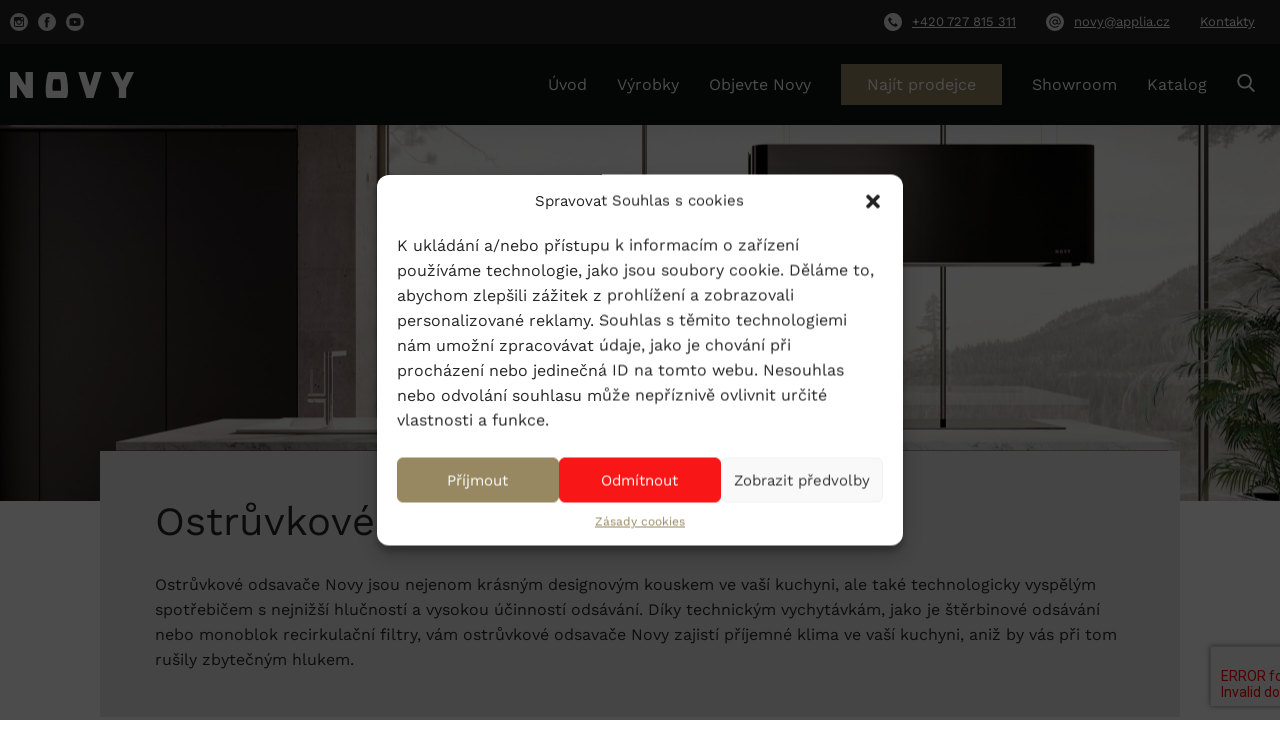

--- FILE ---
content_type: text/html; charset=UTF-8
request_url: https://novyodsavace.cz/ostruvkove/
body_size: 14860
content:
<!DOCTYPE html>
<html lang="cs-CZ">
	<head>
		<meta charset="UTF-8">
		<meta content='width=device-width, viewport-fit=cover, initial-scale=1.0, maximum-scale=1.0, user-scalable=0' name='viewport'/>
		<link rel="profile" href="https://gmpg.org/xfn/11">
		<link rel="pingback" href="https://novyodsavace.cz/xmlrpc.php">

		<title>Výrobky &#8211; Ostrůvkové odsavače &#8211; Novy Odsavače</title>
<link rel='dns-prefetch' href='//www.google.com' />
<link rel="apple-touch-icon"sizes="180x180"href="https://novyodsavace.cz/apple-touch-icon.png"><link rel="icon"type="image/png"sizes="32x32"href="https://novyodsavace.cz/favicon-32x32.png"><link rel="icon"type="image/png"sizes="16x16"href="https://novyodsavace.cz/favicon-32x32.png"><link rel="icon"type="image/x-icon"href="https://novyodsavace.cz/favicon.ico"><link rel="manifest"href="https://novyodsavace.cz/site.webmanifest"><meta name="msapplication-TileColor"content="#000000"><meta name="theme-color"content="#ffffff">        <script>
			class wpcf7_Col extends HTMLElement {}
			customElements.define( 'wpcf7-col', wpcf7_Col );
		</script>
<style id='wp-img-auto-sizes-contain-inline-css' type='text/css'>
img:is([sizes=auto i],[sizes^="auto," i]){contain-intrinsic-size:3000px 1500px}
/*# sourceURL=wp-img-auto-sizes-contain-inline-css */
</style>
<link rel='stylesheet' id='sites-vendor-css' href='https://novyodsavace.cz/wp-content/themes/sites/dist/css/vendor.css?ver=1.0.0' type='text/css' media='all' />
<link rel='stylesheet' id='wpcf7-builder-css' href='https://novyodsavace.cz/wp-content/plugins/wpcf7-builder/assets/css/wpcf7-builder.css?ver=1.0.0' type='text/css' media='all' />
<style id='wp-emoji-styles-inline-css' type='text/css'>

	img.wp-smiley, img.emoji {
		display: inline !important;
		border: none !important;
		box-shadow: none !important;
		height: 1em !important;
		width: 1em !important;
		margin: 0 0.07em !important;
		vertical-align: -0.1em !important;
		background: none !important;
		padding: 0 !important;
	}
/*# sourceURL=wp-emoji-styles-inline-css */
</style>
<style id='classic-theme-styles-inline-css' type='text/css'>
/*! This file is auto-generated */
.wp-block-button__link{color:#fff;background-color:#32373c;border-radius:9999px;box-shadow:none;text-decoration:none;padding:calc(.667em + 2px) calc(1.333em + 2px);font-size:1.125em}.wp-block-file__button{background:#32373c;color:#fff;text-decoration:none}
/*# sourceURL=/wp-includes/css/classic-themes.min.css */
</style>
<link rel='stylesheet' id='contact-form-7-css' href='https://novyodsavace.cz/wp-content/plugins/contact-form-7/includes/css/styles.css?ver=5.6.4' type='text/css' media='all' />
<link rel='stylesheet' id='theme-style-css' href='https://novyodsavace.cz/wp-content/themes/sites/style.css?ver=1.0.14' type='text/css' media='all' />
<link rel='stylesheet' id='webtero-style-css' href='https://novyodsavace.cz/wp-content/plugins/webtero-extended/style.css?ver=1.0.2' type='text/css' media='all' />
<link rel='stylesheet' id='cmplz-general-css' href='https://novyodsavace.cz/wp-content/plugins/complianz-gdpr/assets/css/cookieblocker.min.css?ver=6.3.5' type='text/css' media='all' />
<link rel='stylesheet' id='icss-custom-styles-css' href='https://novyodsavace.cz/wp-content/plugins/instant-css/public/custom.css?ver=1669141060' type='text/css' media='all' />
<script type="text/javascript" src="https://novyodsavace.cz/wp-includes/js/jquery/jquery.min.js?ver=3.7.1" id="jquery-core-js"></script>
<script type="text/javascript" src="https://novyodsavace.cz/wp-content/plugins/svg-support/vendor/DOMPurify/DOMPurify.min.js?ver=1.0.1" id="bodhi-dompurify-library-js"></script>

<style>.cmplz-hidden{display:none!important;}</style>			<style>
				.content { padding-top : 36px; }
				@media screen and (min-width: 64rem ) {
					.content { padding-top : 124px; }
				}
			</style>
		<style>
			body {
--background-color: #ffffff;--text-color: #272627;--base-text-color: #272627;--color-primary: #988861;--color-primary-contrast: #ffffff;--color-secondary: #0e1011;--color-secondary-contrast: #ffffff;--font-size: 1rem;--font-family: work-sans;--page-gutter: 1.5rem;--small-container-width: 61.875rem;--presection-gap: 2.5rem;--offset-small: 2.1875rem;--offset-default: 3.125rem;--offset-big: 3.75rem;--offset-large: 6.25rem;--heading-1-text-color: #272627;--heading-1-font-family: work-sans;--heading-1-font-size: 2.5rem;--base-heading-1-text-color:#272627;--heading-2-text-color: #272627;--heading-2-font-family: work-sans;--heading-2-font-size: 1.875rem;--base-heading-2-text-color:#272627;--heading-3-text-color: #272627;--heading-3-font-family: work-sans;--heading-3-font-size: 1.5rem;--base-heading-3-text-color:#272627;--heading-4-text-color: #272627;--heading-4-font-family: work-sans;--heading-4-font-size: 1.25rem;--base-heading-4-text-color:#272627;--button-border-radius: 0rem;--button-font-size: 1rem;--button-font-family: work-sans;--button-sm-padding-x: 1.5rem;--button-sm-padding-y: 0.5625rem;--button-default-padding-x: 1.875rem;--button-default-padding-y: 0.875rem;--button-lg-padding-x: 3.125rem;--button-lg-padding-y: 1.25rem;--card-padding-x: 2.8125rem;--card-padding-y: 2.8125rem;--gallery-radius: 0rem;--gallery-gutter: 1.25rem;--gallery-shadow: 0 0px 0px rgba(0,0,0,0.05);--header-text-color:#ffffff;--header-background-color:#0e1011;--reference-icon-position-top: 0.625rem;--reference-icon-position-right: 0.625rem;--reference-icon-size: 6.25rem;--slideshow-arrow: url('https://novyodsavace.cz/wp-content/uploads/2022/09/Path-18.svg');--header-message-background-color: #f0f0f0;--header-message-text-color: #091408;			}

			
			.row, .gutter-x-like-row {
				--bs-gutter-x: 1.5rem;				--page-gutter: 1.5rem;			}
		</style>
		<link rel="preload" href="https://novyodsavace.cz/wp-content/plugins/sites-extended/fonts/work-sans/work-sans-regular.woff" as="font" type="font/woff" crossorigin>
		<link rel="preload" href="https://novyodsavace.cz/wp-content/plugins/sites-extended/fonts/work-sans/work-sans-regular.woff2" as="font" type="font/woff2" crossorigin>
		<link rel="preload" href="https://novyodsavace.cz/wp-content/plugins/sites-extended/fonts/work-sans/work-sans-bold.woff" as="font" type="font/woff" crossorigin>
		<link rel="preload" href="https://novyodsavace.cz/wp-content/plugins/sites-extended/fonts/work-sans/work-sans-bold.woff2" as="font" type="font/woff2" crossorigin>
		<link href="https://novyodsavace.cz/wp-content/plugins/sites-extended/fonts/work-sans/font.css" rel="stylesheet">
		<style type="text/css" id="wp-custom-css">
			.timeline__circle img[src$=".svg"] {
    width: 40px;
    max-width: 75%;
}		</style>
			<style id='global-styles-inline-css' type='text/css'>
:root{--wp--preset--aspect-ratio--square: 1;--wp--preset--aspect-ratio--4-3: 4/3;--wp--preset--aspect-ratio--3-4: 3/4;--wp--preset--aspect-ratio--3-2: 3/2;--wp--preset--aspect-ratio--2-3: 2/3;--wp--preset--aspect-ratio--16-9: 16/9;--wp--preset--aspect-ratio--9-16: 9/16;--wp--preset--color--black: #000000;--wp--preset--color--cyan-bluish-gray: #abb8c3;--wp--preset--color--white: #ffffff;--wp--preset--color--pale-pink: #f78da7;--wp--preset--color--vivid-red: #cf2e2e;--wp--preset--color--luminous-vivid-orange: #ff6900;--wp--preset--color--luminous-vivid-amber: #fcb900;--wp--preset--color--light-green-cyan: #7bdcb5;--wp--preset--color--vivid-green-cyan: #00d084;--wp--preset--color--pale-cyan-blue: #8ed1fc;--wp--preset--color--vivid-cyan-blue: #0693e3;--wp--preset--color--vivid-purple: #9b51e0;--wp--preset--gradient--vivid-cyan-blue-to-vivid-purple: linear-gradient(135deg,rgb(6,147,227) 0%,rgb(155,81,224) 100%);--wp--preset--gradient--light-green-cyan-to-vivid-green-cyan: linear-gradient(135deg,rgb(122,220,180) 0%,rgb(0,208,130) 100%);--wp--preset--gradient--luminous-vivid-amber-to-luminous-vivid-orange: linear-gradient(135deg,rgb(252,185,0) 0%,rgb(255,105,0) 100%);--wp--preset--gradient--luminous-vivid-orange-to-vivid-red: linear-gradient(135deg,rgb(255,105,0) 0%,rgb(207,46,46) 100%);--wp--preset--gradient--very-light-gray-to-cyan-bluish-gray: linear-gradient(135deg,rgb(238,238,238) 0%,rgb(169,184,195) 100%);--wp--preset--gradient--cool-to-warm-spectrum: linear-gradient(135deg,rgb(74,234,220) 0%,rgb(151,120,209) 20%,rgb(207,42,186) 40%,rgb(238,44,130) 60%,rgb(251,105,98) 80%,rgb(254,248,76) 100%);--wp--preset--gradient--blush-light-purple: linear-gradient(135deg,rgb(255,206,236) 0%,rgb(152,150,240) 100%);--wp--preset--gradient--blush-bordeaux: linear-gradient(135deg,rgb(254,205,165) 0%,rgb(254,45,45) 50%,rgb(107,0,62) 100%);--wp--preset--gradient--luminous-dusk: linear-gradient(135deg,rgb(255,203,112) 0%,rgb(199,81,192) 50%,rgb(65,88,208) 100%);--wp--preset--gradient--pale-ocean: linear-gradient(135deg,rgb(255,245,203) 0%,rgb(182,227,212) 50%,rgb(51,167,181) 100%);--wp--preset--gradient--electric-grass: linear-gradient(135deg,rgb(202,248,128) 0%,rgb(113,206,126) 100%);--wp--preset--gradient--midnight: linear-gradient(135deg,rgb(2,3,129) 0%,rgb(40,116,252) 100%);--wp--preset--font-size--small: 13px;--wp--preset--font-size--medium: 20px;--wp--preset--font-size--large: 36px;--wp--preset--font-size--x-large: 42px;--wp--preset--spacing--20: 0.44rem;--wp--preset--spacing--30: 0.67rem;--wp--preset--spacing--40: 1rem;--wp--preset--spacing--50: 1.5rem;--wp--preset--spacing--60: 2.25rem;--wp--preset--spacing--70: 3.38rem;--wp--preset--spacing--80: 5.06rem;--wp--preset--shadow--natural: 6px 6px 9px rgba(0, 0, 0, 0.2);--wp--preset--shadow--deep: 12px 12px 50px rgba(0, 0, 0, 0.4);--wp--preset--shadow--sharp: 6px 6px 0px rgba(0, 0, 0, 0.2);--wp--preset--shadow--outlined: 6px 6px 0px -3px rgb(255, 255, 255), 6px 6px rgb(0, 0, 0);--wp--preset--shadow--crisp: 6px 6px 0px rgb(0, 0, 0);}:where(.is-layout-flex){gap: 0.5em;}:where(.is-layout-grid){gap: 0.5em;}body .is-layout-flex{display: flex;}.is-layout-flex{flex-wrap: wrap;align-items: center;}.is-layout-flex > :is(*, div){margin: 0;}body .is-layout-grid{display: grid;}.is-layout-grid > :is(*, div){margin: 0;}:where(.wp-block-columns.is-layout-flex){gap: 2em;}:where(.wp-block-columns.is-layout-grid){gap: 2em;}:where(.wp-block-post-template.is-layout-flex){gap: 1.25em;}:where(.wp-block-post-template.is-layout-grid){gap: 1.25em;}.has-black-color{color: var(--wp--preset--color--black) !important;}.has-cyan-bluish-gray-color{color: var(--wp--preset--color--cyan-bluish-gray) !important;}.has-white-color{color: var(--wp--preset--color--white) !important;}.has-pale-pink-color{color: var(--wp--preset--color--pale-pink) !important;}.has-vivid-red-color{color: var(--wp--preset--color--vivid-red) !important;}.has-luminous-vivid-orange-color{color: var(--wp--preset--color--luminous-vivid-orange) !important;}.has-luminous-vivid-amber-color{color: var(--wp--preset--color--luminous-vivid-amber) !important;}.has-light-green-cyan-color{color: var(--wp--preset--color--light-green-cyan) !important;}.has-vivid-green-cyan-color{color: var(--wp--preset--color--vivid-green-cyan) !important;}.has-pale-cyan-blue-color{color: var(--wp--preset--color--pale-cyan-blue) !important;}.has-vivid-cyan-blue-color{color: var(--wp--preset--color--vivid-cyan-blue) !important;}.has-vivid-purple-color{color: var(--wp--preset--color--vivid-purple) !important;}.has-black-background-color{background-color: var(--wp--preset--color--black) !important;}.has-cyan-bluish-gray-background-color{background-color: var(--wp--preset--color--cyan-bluish-gray) !important;}.has-white-background-color{background-color: var(--wp--preset--color--white) !important;}.has-pale-pink-background-color{background-color: var(--wp--preset--color--pale-pink) !important;}.has-vivid-red-background-color{background-color: var(--wp--preset--color--vivid-red) !important;}.has-luminous-vivid-orange-background-color{background-color: var(--wp--preset--color--luminous-vivid-orange) !important;}.has-luminous-vivid-amber-background-color{background-color: var(--wp--preset--color--luminous-vivid-amber) !important;}.has-light-green-cyan-background-color{background-color: var(--wp--preset--color--light-green-cyan) !important;}.has-vivid-green-cyan-background-color{background-color: var(--wp--preset--color--vivid-green-cyan) !important;}.has-pale-cyan-blue-background-color{background-color: var(--wp--preset--color--pale-cyan-blue) !important;}.has-vivid-cyan-blue-background-color{background-color: var(--wp--preset--color--vivid-cyan-blue) !important;}.has-vivid-purple-background-color{background-color: var(--wp--preset--color--vivid-purple) !important;}.has-black-border-color{border-color: var(--wp--preset--color--black) !important;}.has-cyan-bluish-gray-border-color{border-color: var(--wp--preset--color--cyan-bluish-gray) !important;}.has-white-border-color{border-color: var(--wp--preset--color--white) !important;}.has-pale-pink-border-color{border-color: var(--wp--preset--color--pale-pink) !important;}.has-vivid-red-border-color{border-color: var(--wp--preset--color--vivid-red) !important;}.has-luminous-vivid-orange-border-color{border-color: var(--wp--preset--color--luminous-vivid-orange) !important;}.has-luminous-vivid-amber-border-color{border-color: var(--wp--preset--color--luminous-vivid-amber) !important;}.has-light-green-cyan-border-color{border-color: var(--wp--preset--color--light-green-cyan) !important;}.has-vivid-green-cyan-border-color{border-color: var(--wp--preset--color--vivid-green-cyan) !important;}.has-pale-cyan-blue-border-color{border-color: var(--wp--preset--color--pale-cyan-blue) !important;}.has-vivid-cyan-blue-border-color{border-color: var(--wp--preset--color--vivid-cyan-blue) !important;}.has-vivid-purple-border-color{border-color: var(--wp--preset--color--vivid-purple) !important;}.has-vivid-cyan-blue-to-vivid-purple-gradient-background{background: var(--wp--preset--gradient--vivid-cyan-blue-to-vivid-purple) !important;}.has-light-green-cyan-to-vivid-green-cyan-gradient-background{background: var(--wp--preset--gradient--light-green-cyan-to-vivid-green-cyan) !important;}.has-luminous-vivid-amber-to-luminous-vivid-orange-gradient-background{background: var(--wp--preset--gradient--luminous-vivid-amber-to-luminous-vivid-orange) !important;}.has-luminous-vivid-orange-to-vivid-red-gradient-background{background: var(--wp--preset--gradient--luminous-vivid-orange-to-vivid-red) !important;}.has-very-light-gray-to-cyan-bluish-gray-gradient-background{background: var(--wp--preset--gradient--very-light-gray-to-cyan-bluish-gray) !important;}.has-cool-to-warm-spectrum-gradient-background{background: var(--wp--preset--gradient--cool-to-warm-spectrum) !important;}.has-blush-light-purple-gradient-background{background: var(--wp--preset--gradient--blush-light-purple) !important;}.has-blush-bordeaux-gradient-background{background: var(--wp--preset--gradient--blush-bordeaux) !important;}.has-luminous-dusk-gradient-background{background: var(--wp--preset--gradient--luminous-dusk) !important;}.has-pale-ocean-gradient-background{background: var(--wp--preset--gradient--pale-ocean) !important;}.has-electric-grass-gradient-background{background: var(--wp--preset--gradient--electric-grass) !important;}.has-midnight-gradient-background{background: var(--wp--preset--gradient--midnight) !important;}.has-small-font-size{font-size: var(--wp--preset--font-size--small) !important;}.has-medium-font-size{font-size: var(--wp--preset--font-size--medium) !important;}.has-large-font-size{font-size: var(--wp--preset--font-size--large) !important;}.has-x-large-font-size{font-size: var(--wp--preset--font-size--x-large) !important;}
/*# sourceURL=global-styles-inline-css */
</style>
</head>

	<body data-cmplz=1 class="wp-singular page-template-default page page-id-4198 wp-theme-sikmo wp-child-theme-sites">
		
		<div id="site" class="site">
			<header id="site-header" class="header header--size-default header--p-fixed header--scheme-secondary  has-second-menu" role="banner">
	
        <div class="header__row--small">
        <div class="container">
            <nav class="navigation navigation--small">
                <div class="navigation__container">
                    <div class="navigation__secondary">
                        <ul id="secondary_navigation" class="navigation__menu"><li class='only-icon navigation__item navigation__item--3850 navigation__item--'><a target="_blank" href="https://www.instagram.com/novy_odsavace/" class="navigation__link"><?xml version="1.0" encoding="UTF-8"?> <svg xmlns="http://www.w3.org/2000/svg" width="32" height="32" viewBox="0 0 32 32"><g id="_001-instagram" data-name="001-instagram" transform="translate(-33)"><g id="Group_89" data-name="Group 89" transform="translate(33)"><g id="Group_88" data-name="Group 88"><path id="Path_11" data-name="Path 11" d="M23.059,26.262a3.2,3.2,0,1,0-3.2-3.2,3.208,3.208,0,0,0,3.2,3.2Z" transform="translate(-7.059 -7.059)" fill="#dedede"></path><path id="Path_12" data-name="Path 12" d="M33.976,17.045V13.96h-.4l-2.684.008.01,3.085Z" transform="translate(-10.982 -4.963)" fill="#dedede"></path><path id="Path_13" data-name="Path 13" d="M16,0A16,16,0,1,0,32,16,16.018,16.018,0,0,0,16,0Zm9.1,14.133v7.45A3.521,3.521,0,0,1,21.583,25.1H10.417A3.52,3.52,0,0,1,6.9,21.583V10.418A3.52,3.52,0,0,1,10.417,6.9H21.582A3.521,3.521,0,0,1,25.1,10.418Z" fill="#dedede"></path><path id="Path_14" data-name="Path 14" d="M25.762,23.8a4.977,4.977,0,1,1-9.588-1.867H13.457v7.45A1.744,1.744,0,0,0,15.2,31.122H26.365a1.745,1.745,0,0,0,1.744-1.743v-7.45H25.392a4.909,4.909,0,0,1,.37,1.867Z" transform="translate(-4.784 -7.796)" fill="#dedede"></path></g></g></g></svg>  Instagram</a></li>
<li class='only-icon navigation__item navigation__item--3849 navigation__item--'><a target="_blank" href="https://www.facebook.com/NovyOdsavace" class="navigation__link"><?xml version="1.0" encoding="UTF-8"?> <svg xmlns="http://www.w3.org/2000/svg" id="_004-facebook" data-name="004-facebook" width="32" height="32" viewBox="0 0 32 32"><g id="Group_93" data-name="Group 93"><path id="Path_20" data-name="Path 20" d="M16,0A16,16,0,1,0,32,16,16.018,16.018,0,0,0,16,0Zm3.979,16.563h-2.6v9.278H13.519V16.563H11.685V13.284h1.834V11.163A3.617,3.617,0,0,1,17.411,7.27l2.858.011v3.183H18.2a.785.785,0,0,0-.818.893v1.927h2.939Z" fill="#dedede"></path></g></svg>  Facebook</a></li>
<li class='only-icon navigation__item navigation__item--3848 navigation__item--'><a target="_blank" href="https://www.youtube.com/channel/UC4m-gf8l_unexfDVSxo8JBA" class="navigation__link"><?xml version="1.0" encoding="UTF-8"?> <svg xmlns="http://www.w3.org/2000/svg" id="youtube" width="32" height="32" viewBox="0 0 32 32"><path id="Path_24" data-name="Path 24" d="M224.113,214.034l5.2-3-5.2-3Zm0,0" transform="translate(-210.106 -195.037)" fill="#dedede"></path><path id="Path_25" data-name="Path 25" d="M16,0A16,16,0,1,0,32,16,16,16,0,0,0,16,0ZM26,16.016a26.408,26.408,0,0,1-.412,4.81,2.505,2.505,0,0,1-1.762,1.762C22.259,23,16,23,16,23s-6.242,0-7.823-.428a2.506,2.506,0,0,1-1.762-1.762A26.291,26.291,0,0,1,6,16a26.39,26.39,0,0,1,.412-4.809A2.556,2.556,0,0,1,8.177,9.412C9.741,9,16,9,16,9s6.259,0,7.823.428a2.506,2.506,0,0,1,1.762,1.762A25.06,25.06,0,0,1,26,16.016Zm0,0" fill="#dedede"></path></svg>  Youtube</a></li>
<li style='flex:1;max-width:100%' class='item-spacer navigation__item navigation__item---3 navigation__item--'><a class="navigation__link"></a></li>
<li class='navigation__item navigation__item--3852 navigation__item--'><a href="tel:+420727815311" class="navigation__link"><?xml version="1.0" encoding="UTF-8"?> <svg xmlns="http://www.w3.org/2000/svg" width="18" height="18" viewBox="0 0 18 18"><path id="Path_1" data-name="Path 1" d="M15.363,2.635A9,9,0,1,0,18,9,9,9,0,0,0,15.363,2.635Zm-1.733,9.9h0v0l-.456.453a2.4,2.4,0,0,1-2.265.648A7.975,7.975,0,0,1,8.592,12.6a10.7,10.7,0,0,1-1.827-1.473A10.783,10.783,0,0,1,5.4,9.469,8.4,8.4,0,0,1,4.374,7.393a2.4,2.4,0,0,1,.6-2.451l.534-.534a.381.381,0,0,1,.539,0h0L7.734,6.094a.381.381,0,0,1,0,.539h0l-.99.99a.807.807,0,0,0-.084,1.05,11.578,11.578,0,0,0,1.185,1.383A11.507,11.507,0,0,0,9.4,11.368a.813.813,0,0,0,1.038-.09l.957-.972a.381.381,0,0,1,.539,0h0L13.629,12A.381.381,0,0,1,13.63,12.537Z" transform="translate(0 0)" fill="#e9e9ea"></path></svg>  +420 727 815 311</a></li>
<li class='navigation__item navigation__item--3853 navigation__item--'><a href="/cdn-cgi/l/email-protection#f49a9b828db4958484989d95da978e" class="navigation__link"><?xml version="1.0" encoding="UTF-8"?> <svg xmlns="http://www.w3.org/2000/svg" id="email" width="18" height="18" viewBox="0 0 18 18"><path id="Path_2" data-name="Path 2" d="M213.582,210a1.582,1.582,0,1,0,1.582,1.582A1.584,1.584,0,0,0,213.582,210Z" transform="translate(-204.547 -202.617)" fill="#e9e9ea"></path><path id="Path_3" data-name="Path 3" d="M8.965,0a9,9,0,0,0,0,18A9.1,9.1,0,0,0,18,8.965,9.035,9.035,0,0,0,8.965,0Zm3.762,11.6A2.105,2.105,0,0,1,11,10.7a2.638,2.638,0,1,1-.386-3.833V6.855a.527.527,0,0,1,1.055,0V9.492a1.055,1.055,0,0,0,2.109,0c0-3.529-2.336-5.273-4.746-5.273a4.746,4.746,0,0,0,0,9.492,4.7,4.7,0,0,0,2.885-.977.527.527,0,0,1,.643.836,5.744,5.744,0,0,1-3.528,1.2,5.8,5.8,0,0,1,0-11.6c2.914,0,5.8,2.149,5.8,6.328A2.111,2.111,0,0,1,12.727,11.6Z" fill="#e9e9ea"></path></svg>  <span class="__cf_email__" data-cfemail="cca2a3bab58cadbcbca0a5ade2afb6">[email&#160;protected]</span></a></li>
<li class='navigation__item navigation__item--3838 navigation__item--'><a href="https://novyodsavace.cz/kontakty/" class="navigation__link">Kontakty</a></li>
</ul>                    </div>
                </div>
            </nav>
        </div>
    </div>
    
	<div class="header__row">
        <div class="container">
            		<div class="branding">
			<a href="https://www.novy-odsavace.cz/" rel="home" class="branding__logo">
				<img src="https://novyodsavace.cz/wp-content/uploads/2022/09/logo.svg" width="123"  height="26">
			</a>
		</div><!-- .branding -->

            <nav class="navigation">
                <div class="navigation__bgMobile"></div>
                <div class="navigation__container">

					                    <div class="navigation__secondaryMobile">
                        <ul id="secondary_navigation" class="navigation__menu"><li class='only-icon navigation__item navigation__item--3850 navigation__item--'><a target="_blank" href="https://www.instagram.com/novy_odsavace/" class="navigation__link"><?xml version="1.0" encoding="UTF-8"?> <svg xmlns="http://www.w3.org/2000/svg" width="32" height="32" viewBox="0 0 32 32"><g id="_001-instagram" data-name="001-instagram" transform="translate(-33)"><g id="Group_89" data-name="Group 89" transform="translate(33)"><g id="Group_88" data-name="Group 88"><path id="Path_11" data-name="Path 11" d="M23.059,26.262a3.2,3.2,0,1,0-3.2-3.2,3.208,3.208,0,0,0,3.2,3.2Z" transform="translate(-7.059 -7.059)" fill="#dedede"></path><path id="Path_12" data-name="Path 12" d="M33.976,17.045V13.96h-.4l-2.684.008.01,3.085Z" transform="translate(-10.982 -4.963)" fill="#dedede"></path><path id="Path_13" data-name="Path 13" d="M16,0A16,16,0,1,0,32,16,16.018,16.018,0,0,0,16,0Zm9.1,14.133v7.45A3.521,3.521,0,0,1,21.583,25.1H10.417A3.52,3.52,0,0,1,6.9,21.583V10.418A3.52,3.52,0,0,1,10.417,6.9H21.582A3.521,3.521,0,0,1,25.1,10.418Z" fill="#dedede"></path><path id="Path_14" data-name="Path 14" d="M25.762,23.8a4.977,4.977,0,1,1-9.588-1.867H13.457v7.45A1.744,1.744,0,0,0,15.2,31.122H26.365a1.745,1.745,0,0,0,1.744-1.743v-7.45H25.392a4.909,4.909,0,0,1,.37,1.867Z" transform="translate(-4.784 -7.796)" fill="#dedede"></path></g></g></g></svg>  Instagram</a></li>
<li class='only-icon navigation__item navigation__item--3849 navigation__item--'><a target="_blank" href="https://www.facebook.com/NovyOdsavace" class="navigation__link"><?xml version="1.0" encoding="UTF-8"?> <svg xmlns="http://www.w3.org/2000/svg" id="_004-facebook" data-name="004-facebook" width="32" height="32" viewBox="0 0 32 32"><g id="Group_93" data-name="Group 93"><path id="Path_20" data-name="Path 20" d="M16,0A16,16,0,1,0,32,16,16.018,16.018,0,0,0,16,0Zm3.979,16.563h-2.6v9.278H13.519V16.563H11.685V13.284h1.834V11.163A3.617,3.617,0,0,1,17.411,7.27l2.858.011v3.183H18.2a.785.785,0,0,0-.818.893v1.927h2.939Z" fill="#dedede"></path></g></svg>  Facebook</a></li>
<li class='only-icon navigation__item navigation__item--3848 navigation__item--'><a target="_blank" href="https://www.youtube.com/channel/UC4m-gf8l_unexfDVSxo8JBA" class="navigation__link"><?xml version="1.0" encoding="UTF-8"?> <svg xmlns="http://www.w3.org/2000/svg" id="youtube" width="32" height="32" viewBox="0 0 32 32"><path id="Path_24" data-name="Path 24" d="M224.113,214.034l5.2-3-5.2-3Zm0,0" transform="translate(-210.106 -195.037)" fill="#dedede"></path><path id="Path_25" data-name="Path 25" d="M16,0A16,16,0,1,0,32,16,16,16,0,0,0,16,0ZM26,16.016a26.408,26.408,0,0,1-.412,4.81,2.505,2.505,0,0,1-1.762,1.762C22.259,23,16,23,16,23s-6.242,0-7.823-.428a2.506,2.506,0,0,1-1.762-1.762A26.291,26.291,0,0,1,6,16a26.39,26.39,0,0,1,.412-4.809A2.556,2.556,0,0,1,8.177,9.412C9.741,9,16,9,16,9s6.259,0,7.823.428a2.506,2.506,0,0,1,1.762,1.762A25.06,25.06,0,0,1,26,16.016Zm0,0" fill="#dedede"></path></svg>  Youtube</a></li>
<li style='flex:1;max-width:100%' class='item-spacer navigation__item navigation__item---3 navigation__item--'><a class="navigation__link"></a></li>
<li class='navigation__item navigation__item--3852 navigation__item--'><a href="tel:+420727815311" class="navigation__link"><?xml version="1.0" encoding="UTF-8"?> <svg xmlns="http://www.w3.org/2000/svg" width="18" height="18" viewBox="0 0 18 18"><path id="Path_1" data-name="Path 1" d="M15.363,2.635A9,9,0,1,0,18,9,9,9,0,0,0,15.363,2.635Zm-1.733,9.9h0v0l-.456.453a2.4,2.4,0,0,1-2.265.648A7.975,7.975,0,0,1,8.592,12.6a10.7,10.7,0,0,1-1.827-1.473A10.783,10.783,0,0,1,5.4,9.469,8.4,8.4,0,0,1,4.374,7.393a2.4,2.4,0,0,1,.6-2.451l.534-.534a.381.381,0,0,1,.539,0h0L7.734,6.094a.381.381,0,0,1,0,.539h0l-.99.99a.807.807,0,0,0-.084,1.05,11.578,11.578,0,0,0,1.185,1.383A11.507,11.507,0,0,0,9.4,11.368a.813.813,0,0,0,1.038-.09l.957-.972a.381.381,0,0,1,.539,0h0L13.629,12A.381.381,0,0,1,13.63,12.537Z" transform="translate(0 0)" fill="#e9e9ea"></path></svg>  +420 727 815 311</a></li>
<li class='navigation__item navigation__item--3853 navigation__item--'><a href="/cdn-cgi/l/email-protection#2846475e5168495858444149064b52" class="navigation__link"><?xml version="1.0" encoding="UTF-8"?> <svg xmlns="http://www.w3.org/2000/svg" id="email" width="18" height="18" viewBox="0 0 18 18"><path id="Path_2" data-name="Path 2" d="M213.582,210a1.582,1.582,0,1,0,1.582,1.582A1.584,1.584,0,0,0,213.582,210Z" transform="translate(-204.547 -202.617)" fill="#e9e9ea"></path><path id="Path_3" data-name="Path 3" d="M8.965,0a9,9,0,0,0,0,18A9.1,9.1,0,0,0,18,8.965,9.035,9.035,0,0,0,8.965,0Zm3.762,11.6A2.105,2.105,0,0,1,11,10.7a2.638,2.638,0,1,1-.386-3.833V6.855a.527.527,0,0,1,1.055,0V9.492a1.055,1.055,0,0,0,2.109,0c0-3.529-2.336-5.273-4.746-5.273a4.746,4.746,0,0,0,0,9.492,4.7,4.7,0,0,0,2.885-.977.527.527,0,0,1,.643.836,5.744,5.744,0,0,1-3.528,1.2,5.8,5.8,0,0,1,0-11.6c2.914,0,5.8,2.149,5.8,6.328A2.111,2.111,0,0,1,12.727,11.6Z" fill="#e9e9ea"></path></svg>  <span class="__cf_email__" data-cfemail="a2cccdd4dbe2c3d2d2cecbc38cc1d8">[email&#160;protected]</span></a></li>
<li class='navigation__item navigation__item--3838 navigation__item--'><a href="https://novyodsavace.cz/kontakty/" class="navigation__link">Kontakty</a></li>
</ul>                    </div>
                    					
					<div class="navigation__primary">
                        <ul id="site_navigation" class="navigation__menu"><li class='navigation__item navigation__item--2258 navigation__item--'><a href="https://www.novy-odsavace.cz/" class="navigation__link">Úvod</a></li>
<li class='navigation__item navigation__item--parent navigation__item--4517 navigation__item--'><button class='submenu-toggle'></button><a href="https://novyodsavace.cz/vyrobky/" class="navigation__link">Výrobky</a>
	<ul class="navigation__submenu navigation__submenu--1">
    <li class='navigation__item navigation__submenu--1__item navigation__item--4343 navigation__item--'><a href="https://www.novy-odsavace.cz/downdrafts/" class="navigation__link">Varné desky s odsavačem</a></li>
    <li class='navigation__item navigation__submenu--1__item navigation__item--4344 navigation__item--'><a href="https://www.novy-odsavace.cz/stropni/" class="navigation__link">Stropní odsavače</a></li>
    <li class='navigation__item navigation__submenu--1__item navigation__item--4345 navigation__item--'><a href="https://www.novy-odsavace.cz/ostruvkove/" class="navigation__link">Ostrůvkové odsavače</a></li>
    <li class='navigation__item navigation__submenu--1__item navigation__item--4346 navigation__item--'><a href="https://www.novy-odsavace.cz/horniskrinka/" class="navigation__link">Odsavače do horní skříňky</a></li>
    <li class='navigation__item navigation__submenu--1__item navigation__item--4347 navigation__item--'><a href="https://www.novy-odsavace.cz/vestavne/" class="navigation__link">Vestavné odsavače</a></li>
    <li class='navigation__item navigation__submenu--1__item navigation__item--4348 navigation__item--'><a href="https://www.novy-odsavace.cz/nastenne/" class="navigation__link">Nástěnné odsavače</a></li>
    <li class='navigation__item navigation__submenu--1__item navigation__item--4349 navigation__item--'><a href="https://www.novy-odsavace.cz/varnedesky/" class="navigation__link">Varné desky</a></li>
    <li class='navigation__item navigation__submenu--1__item navigation__item--4350 navigation__item--'><a href="https://www.novy-odsavace.cz/svitidla/" class="navigation__link">Designová svítidla</a></li>
</ul>
</li>
<li class='navigation__item navigation__item--parent navigation__item--4586 navigation__item--'><button class='submenu-toggle'></button><a href="https://novyodsavace.cz/objevtenovy/" class="navigation__link">Objevte Novy</a>
	<ul class="navigation__submenu navigation__submenu--1">
    <li class='navigation__item navigation__submenu--1__item navigation__item--4351 navigation__item--'><a href="https://www.novy-odsavace.cz/premium-2/" class="navigation__link">Premium Innovative Products</a></li>
    <li class='navigation__item navigation__submenu--1__item navigation__item--4352 navigation__item--'><a href="https://www.novy-odsavace.cz/tichychod/" class="navigation__link">Tichý chod</a></li>
    <li class='navigation__item navigation__submenu--1__item navigation__item--4353 navigation__item--'><a href="https://www.novy-odsavace.cz/recirkulace/" class="navigation__link">Recirkulace</a></li>
    <li class='navigation__item navigation__submenu--1__item navigation__item--4582 navigation__item--'><a href="https://novyodsavace.cz/technologieainovace/" class="navigation__link">Technologie a inovace</a></li>
    <li class='navigation__item navigation__submenu--1__item navigation__item--4355 navigation__item--'><a href="https://www.novy-odsavace.cz/historie/" class="navigation__link">Historie Novy</a></li>
</ul>
</li>
<li class='navigation__item navigation__item--3830 navigation__item--'><a href="https://novyodsavace.cz/najit-prodejce/" class="button button--primary button--sm navigation__link">Najít prodejce</a></li>
<li class='navigation__item navigation__item--3832 navigation__item--'><a href="https://novyodsavace.cz/showroom/" class="navigation__link">Showroom</a></li>
<li class='navigation__item navigation__item--4023 navigation__item--'><a target="_blank" href="https://novyodsavace.cz/wp-content/uploads/2025/10/NOVY_Katalog2025_CZ-2.pdf" class="navigation__link">Katalog</a></li>
<li class='navigation__item navigation__item---1 navigation__item--'><button class='header__openSomething js-openSearch' type='button'><svg version="1.1" xmlns="http://www.w3.org/2000/svg" xmlns:xlink="http://www.w3.org/1999/xlink" x="0px" y="0px" viewBox="0 0 56.966 56.966" style="enable-background:new 0 0 56.966 56.966;" xml:space="preserve"><path d="M55.146,51.887L41.588,37.786c3.486-4.144,5.396-9.358,5.396-14.786c0-12.682-10.318-23-23-23s-23,10.318-23,23 s10.318,23,23,23c4.761,0,9.298-1.436,13.177-4.162l13.661,14.208c0.571,0.593,1.339,0.92,2.162,0.92 c0.779,0,1.518-0.297,2.079-0.837C56.255,54.982,56.293,53.08,55.146,51.887z M23.984,6c9.374,0,17,7.626,17,17s-7.626,17-17,17 s-17-7.626-17-17S14.61,6,23.984,6z"/></svg> <span>Search</span></button></li>
</ul>                    </div>
                </div>
            </nav><!-- .navigation -->

            <!-- <button class="header__openSearch js-openSearch" type="button"></button> -->	
            <div class="d-flex align-items-center js-responsHeaderRight header__responsRight">	
                <button class="hamburger hamburger--squeeze" type="button">
                    <span class="hamburger-box">
                        <span class="hamburger-inner"></span>
                    </span>
                </button><!-- .hamburger -->
            </div>
        </div>
    </div>

	</header><!-- .header -->

<div class="header-search js-search">
	<div class="header-search__inner">
		<form role="search" method="get" class="search-form w100" action="https://www.novy-odsavace.cz/">
			<div class="container">
				<input type="search" class="search-field" placeholder="Search …" value="" name="s" />
				<button type="submit" class="search-submit button" value="Search"><svg version="1.1" xmlns="http://www.w3.org/2000/svg" xmlns:xlink="http://www.w3.org/1999/xlink" x="0px" y="0px" viewBox="0 0 56.966 56.966" style="enable-background:new 0 0 56.966 56.966;" xml:space="preserve"><path d="M55.146,51.887L41.588,37.786c3.486-4.144,5.396-9.358,5.396-14.786c0-12.682-10.318-23-23-23s-23,10.318-23,23 s10.318,23,23,23c4.761,0,9.298-1.436,13.177-4.162l13.661,14.208c0.571,0.593,1.339,0.92,2.162,0.92 c0.779,0,1.518-0.297,2.079-0.837C56.255,54.982,56.293,53.08,55.146,51.887z M23.984,6c9.374,0,17,7.626,17,17s-7.626,17-17,17 s-17-7.626-17-17S14.61,6,23.984,6z"/></svg></button>
			</div>
		</form>
	</div>
</div><!-- .header-search -->
			
			<main id="site-content" class="content">

		<section  class="hero hero--big ss-6318807939f07 pt-default pb-default mt-null mb-null container-default">
					<div class='container-bg-wrap'>
			<div class='container-bg-padding'></div>
			<div class='container container-bg'>
							</div>
	<div class="container possible-text-content">
			</div>
			<div class='container-bg-padding'></div>
		</div>
        </section>
		<hr />

		<section  class="text-content ss-631880bf39f09 pt-null pb-default mt-default mb-null mt-negative container-small">
					<div class='container-bg-wrap'>
			<div class='container-bg-padding'></div>
			<div class='container container-bg'>
							</div>

	<div class="container possible-text-content">
		<h1>Ostrůvkové odsavače</h1>
<p>Ostrůvkové odsavače Novy jsou nejenom krásným designovým kouskem ve vaší kuchyni, ale také technologicky vyspělým spotřebičem s nejnižší hlučností a vysokou účinností odsávání. Díky technickým vychytávkám, jako je štěrbinové odsávání nebo monoblok recirkulační filtry, vám ostrůvkové odsavače Novy zajistí příjemné klima ve vaší kuchyni, aniž by vás při tom rušily zbytečným hlukem.</p>
	</div>

			<div class='container-bg-padding'></div>
		</div>
        </section>
		<hr />

		<section  class="product-slider ss-631867a87074d pt-default pb-default mt-null mb-null container-default">
					<div class='container-bg-wrap'>
			<div class='container-bg-padding'></div>
			<div class='container container-bg'>
							</div>

	<div class="row align-items-center ">
		
		<div class="col-lg-6 col-xl-5">
			<div class="product-slider__content">
				<div class="product-slider__mainSlider js-product-slider">
												<div class="slide possible-text-content" data-foto="https://novyodsavace.cz/wp-content/uploads/2022/09/7540-phantom-frame-ambient_14_resized.1.jpg">
								<h2>Phantom</h2>
<p>Designový odsavač Novy Phantom je nejvýznamnější novinkou roku 2022, která získala prestižní ocenění Kitchen Innovation Award. Odsavač má unikátní design konceptu „box in box“ s vnitřním pláštěm v černém matném laku a vnější vrstvou z kouřového skla. Vyjímečné je také využití trojího LED osvětlení: funkčního osvětlení varné desky, designového osvětlení rohů odsavače a podsvícení stropu. Odsavač využívá osvědčených technologií Novy, a to štěrbinového odsávání a filtrace vzduchu pomocí <a href="https://www.novy-odsavace.cz/recirkulace/">recirkulačních monoblok filtrů</a>. Model Phantom se vyrábí ve dvou variantách: v industriálním designu na rámech, nebo minimalisticky na lankách.</p>
<p><a class="button button--primary-ghost button--default" href="https://www.novy-odsavace.cz/wp-content/uploads/2022/12/NOVY_Cat2022_EXP_DEF-LR_booklet.pdf#page=91" target="">Otevřít katalog</a> <a class="button button--primary button--default" href="https://www.novy-odsavace.cz/najit-prodejce/" target="">Najít prodejce</a></p>
							</div>
														<div class="slide possible-text-content" data-foto="https://novyodsavace.cz/wp-content/uploads/2022/09/7540-Phantom-Frame-ambient_03.1.jpg">
								<h2>Phantom</h2>
<p>Designový odsavač Novy Phantom je nejvýznamnější novinkou roku 2022, která získala prestižní ocenění Kitchen Innovation Award. Odsavač má unikátní design konceptu „box in box“ s vnitřním pláštěm v černém matném laku a vnější vrstvou z kouřového skla. Vyjímečné je také využití trojího LED osvětlení: funkčního osvětlení varné desky, designového osvětlení rohů odsavače a podsvícení stropu. Odsavač využívá osvědčených technologií Novy, a to štěrbinového odsávání a filtrace vzduchu pomocí <a href="https://www.novy-odsavace.cz/recirkulace/">recirkulačních monoblok filtrů</a>. Model Phantom se vyrábí ve dvou variantách: v industriálním designu na rámech, nebo minimalisticky na lankách.</p>
<p><a class="button button--primary-ghost button--default" href="https://www.novy-odsavace.cz/wp-content/uploads/2022/12/NOVY_Cat2022_EXP_DEF-LR_booklet.pdf#page=91" target="">Otevřít katalog</a> <a class="button button--primary button--default" href="https://www.novy-odsavace.cz/najit-prodejce/" target="">Najít prodejce</a></p>
							</div>
														<div class="slide possible-text-content" data-foto="https://novyodsavace.cz/wp-content/uploads/2022/09/7540-Phantom-Frame-ambient_01-scaled.jpg">
								<h2>Phantom</h2>
<p>Designový odsavač Novy Phantom je nejvýznamnější novinkou roku 2022, která získala prestižní ocenění Kitchen Innovation Award. Odsavač má unikátní design konceptu „box in box“ s vnitřním pláštěm v černém matném laku a vnější vrstvou z kouřového skla. Vyjímečné je také využití trojího LED osvětlení: funkčního osvětlení varné desky, designového osvětlení rohů odsavače a podsvícení stropu. Odsavač využívá osvědčených technologií Novy, a to štěrbinového odsávání a filtrace vzduchu pomocí <a href="https://www.novy-odsavace.cz/recirkulace/">recirkulačních monoblok filtrů</a>. Model Phantom se vyrábí ve dvou variantách: v industriálním designu na rámech, nebo minimalisticky na lankách.</p>
<p><a class="button button--primary-ghost button--default" href="https://www.novy-odsavace.cz/wp-content/uploads/2022/12/NOVY_Cat2022_EXP_DEF-LR_booklet.pdf#page=91" target="">Otevřít katalog</a> <a class="button button--primary button--default" href="https://www.novy-odsavace.cz/najit-prodejce/" target="">Najít prodejce</a></p>
							</div>
														<div class="slide possible-text-content" data-foto="https://novyodsavace.cz/wp-content/uploads/2022/09/7530-Phantom-Cable-ambient_01-scaled.jpg">
								<h2>Phantom</h2>
<p>Designový odsavač Novy Phantom je nejvýznamnější novinkou roku 2022, která získala prestižní ocenění Kitchen Innovation Award. Odsavač má unikátní design konceptu „box in box“ s vnitřním pláštěm v černém matném laku a vnější vrstvou z kouřového skla. Vyjímečné je také využití trojího LED osvětlení: funkčního osvětlení varné desky, designového osvětlení rohů odsavače a podsvícení stropu. Odsavač využívá osvědčených technologií Novy, a to štěrbinového odsávání a filtrace vzduchu pomocí <a href="https://www.novy-odsavace.cz/recirkulace/">recirkulačních monoblok filtrů</a>. Model Phantom se vyrábí ve dvou variantách: v industriálním designu na rámech, nebo minimalisticky na lankách.</p>
<p><a class="button button--primary-ghost button--default" href="https://www.novy-odsavace.cz/wp-content/uploads/2022/12/NOVY_Cat2022_EXP_DEF-LR_booklet.pdf#page=91" target="">Otevřít katalog</a> <a class="button button--primary button--default" href="https://www.novy-odsavace.cz/najit-prodejce/" target="">Najít prodejce</a></p>
							</div>
											</div>
			</div>
		</div>
		<div class="col-lg-6 col-xl-7">
			<div class="product-slider__images"></div>
		</div>
	</div>	

			<div class='container-bg-padding'></div>
		</div>
        </section>
		<hr />

		<section  class="product-slider ss-6318806139f03 pt-default pb-default mt-null mb-null container-default">
					<div class='container-bg-wrap'>
			<div class='container-bg-padding'></div>
			<div class='container container-bg'>
							</div>

	<div class="row align-items-center flex-row-reverse">
		
		<div class="col-lg-6 col-xl-5">
			<div class="product-slider__content">
				<div class="product-slider__mainSlider js-product-slider">
												<div class="slide possible-text-content" data-foto="https://novyodsavace.cz/wp-content/uploads/2022/09/Novy-Pureline-Frame-ambient_02r1.jpg">
								<h2>Pureline Frame</h2>
<p>Technologii odsavačů řady Pureline můžete nyní zažít v unikátním designovém provedení: Pureline Frame. Jedná se o modulární koncept odsavače integrovaného v rámové konstrukci zavěšené na stropě. Zákazník si zvolí počet rámů, umístění odsavače v konstrukci a její celkovou velikost. Police vyrobí dodavatel kuchyně, který tak může přizpůsobit materiál polic ostatním prvkům v kuchyni. Dá se tedy říct, že každý odsavač z řady Pureline Frame je originálem.</p>
<p><a class="button button--primary-ghost button--default" href="https://www.novy-odsavace.cz/wp-content/uploads/2022/12/NOVY_Cat2022_EXP_DEF-LR_booklet.pdf#page=94" target="">Otevřít katalog</a> <a class="button button--primary button--default" href="https://www.novy-odsavace.cz/najit-prodejce/" target="">Najít prodejce</a></p>
<h2>		<div class="youtube__player">
			<div class='youtube-inline-player' data-youtube='0-GpNsOrTPY'>
				<div class="play"><svg xmlns="http://www.w3.org/2000/svg" xmlns:xlink="http://www.w3.org/1999/xlink" xmlns:svgjs="http://svgjs.com/svgjs" version="1.1" width="512" height="512" x="0" y="0" viewBox="0 0 30.051 30.051" style="enable-background:new 0 0 512 512" xml:space="preserve"><path d="M19.982,14.438l-6.24-4.536c-0.229-0.166-0.533-0.191-0.784-0.062c-0.253,0.128-0.411,0.388-0.411,0.669v9.069   c0,0.284,0.158,0.543,0.411,0.671c0.107,0.054,0.224,0.081,0.342,0.081c0.154,0,0.31-0.049,0.442-0.146l6.24-4.532   c0.197-0.145,0.312-0.369,0.312-0.607C20.295,14.803,20.177,14.58,19.982,14.438z" fill="#fff"/> <path d="M15.026,0.002C6.726,0.002,0,6.728,0,15.028c0,8.297,6.726,15.021,15.026,15.021c8.298,0,15.025-6.725,15.025-15.021   C30.052,6.728,23.324,0.002,15.026,0.002z M15.026,27.542c-6.912,0-12.516-5.601-12.516-12.514c0-6.91,5.604-12.518,12.516-12.518   c6.911,0,12.514,5.607,12.514,12.518C27.541,21.941,21.937,27.542,15.026,27.542z" fill="#fff"/></svg></div>
				<img src='https://img.youtube.com/vi/0-GpNsOrTPY/mqdefault.jpg' height="360" width="640" loading="lazy">
			</div>
		</div>
</h2>
							</div>
														<div class="slide possible-text-content" data-foto="https://novyodsavace.cz/wp-content/uploads/2022/09/Novy-Pureline-Frame-ambient-01-scaled.jpg">
								<h2>Pureline Frame</h2>
<p>Technologii odsavačů řady Pureline můžete nyní zažít v unikátním designovém provedení: Pureline Frame. Jedná se o modulární koncept odsavače integrovaného v rámové konstrukci zavěšené na stropě. Zákazník si zvolí počet rámů, umístění odsavače v konstrukci a její celkovou velikost. Police vyrobí dodavatel kuchyně, který tak může přizpůsobit materiál polic ostatním prvkům v kuchyni. Dá se tedy říct, že každý odsavač z řady Pureline Frame je originálem.</p>
<p><a class="button button--primary-ghost button--default" href="https://www.novy-odsavace.cz/wp-content/uploads/2022/12/NOVY_Cat2022_EXP_DEF-LR_booklet.pdf#page=94" target="">Otevřít katalog</a> <a class="button button--primary button--default" href="https://www.novy-odsavace.cz/najit-prodejce/" target="">Najít prodejce</a></p>
<h2>		<div class="youtube__player">
			<div class='youtube-inline-player' data-youtube='0-GpNsOrTPY'>
				<div class="play"><svg xmlns="http://www.w3.org/2000/svg" xmlns:xlink="http://www.w3.org/1999/xlink" xmlns:svgjs="http://svgjs.com/svgjs" version="1.1" width="512" height="512" x="0" y="0" viewBox="0 0 30.051 30.051" style="enable-background:new 0 0 512 512" xml:space="preserve"><path d="M19.982,14.438l-6.24-4.536c-0.229-0.166-0.533-0.191-0.784-0.062c-0.253,0.128-0.411,0.388-0.411,0.669v9.069   c0,0.284,0.158,0.543,0.411,0.671c0.107,0.054,0.224,0.081,0.342,0.081c0.154,0,0.31-0.049,0.442-0.146l6.24-4.532   c0.197-0.145,0.312-0.369,0.312-0.607C20.295,14.803,20.177,14.58,19.982,14.438z" fill="#fff"/> <path d="M15.026,0.002C6.726,0.002,0,6.728,0,15.028c0,8.297,6.726,15.021,15.026,15.021c8.298,0,15.025-6.725,15.025-15.021   C30.052,6.728,23.324,0.002,15.026,0.002z M15.026,27.542c-6.912,0-12.516-5.601-12.516-12.514c0-6.91,5.604-12.518,12.516-12.518   c6.911,0,12.514,5.607,12.514,12.518C27.541,21.941,21.937,27.542,15.026,27.542z" fill="#fff"/></svg></div>
				<img src='https://img.youtube.com/vi/0-GpNsOrTPY/mqdefault.jpg' height="360" width="640" loading="lazy">
			</div>
		</div>
</h2>
							</div>
														<div class="slide possible-text-content" data-foto="https://novyodsavace.cz/wp-content/uploads/2022/09/Novy-Pureline-Frame-detail_01-scaled.jpg">
								<h2>Pureline Frame</h2>
<p>Technologii odsavačů řady Pureline můžete nyní zažít v unikátním designovém provedení: Pureline Frame. Jedná se o modulární koncept odsavače integrovaného v rámové konstrukci zavěšené na stropě. Zákazník si zvolí počet rámů, umístění odsavače v konstrukci a její celkovou velikost. Police vyrobí dodavatel kuchyně, který tak může přizpůsobit materiál polic ostatním prvkům v kuchyni. Dá se tedy říct, že každý odsavač z řady Pureline Frame je originálem.</p>
<p><a class="button button--primary-ghost button--default" href="https://www.novy-odsavace.cz/wp-content/uploads/2022/12/NOVY_Cat2022_EXP_DEF-LR_booklet.pdf#page=94" target="">Otevřít katalog</a> <a class="button button--primary button--default" href="https://www.novy-odsavace.cz/najit-prodejce/" target="">Najít prodejce</a></p>
<h2>		<div class="youtube__player">
			<div class='youtube-inline-player' data-youtube='0-GpNsOrTPY'>
				<div class="play"><svg xmlns="http://www.w3.org/2000/svg" xmlns:xlink="http://www.w3.org/1999/xlink" xmlns:svgjs="http://svgjs.com/svgjs" version="1.1" width="512" height="512" x="0" y="0" viewBox="0 0 30.051 30.051" style="enable-background:new 0 0 512 512" xml:space="preserve"><path d="M19.982,14.438l-6.24-4.536c-0.229-0.166-0.533-0.191-0.784-0.062c-0.253,0.128-0.411,0.388-0.411,0.669v9.069   c0,0.284,0.158,0.543,0.411,0.671c0.107,0.054,0.224,0.081,0.342,0.081c0.154,0,0.31-0.049,0.442-0.146l6.24-4.532   c0.197-0.145,0.312-0.369,0.312-0.607C20.295,14.803,20.177,14.58,19.982,14.438z" fill="#fff"/> <path d="M15.026,0.002C6.726,0.002,0,6.728,0,15.028c0,8.297,6.726,15.021,15.026,15.021c8.298,0,15.025-6.725,15.025-15.021   C30.052,6.728,23.324,0.002,15.026,0.002z M15.026,27.542c-6.912,0-12.516-5.601-12.516-12.514c0-6.91,5.604-12.518,12.516-12.518   c6.911,0,12.514,5.607,12.514,12.518C27.541,21.941,21.937,27.542,15.026,27.542z" fill="#fff"/></svg></div>
				<img src='https://img.youtube.com/vi/0-GpNsOrTPY/mqdefault.jpg' height="360" width="640" loading="lazy">
			</div>
		</div>
</h2>
							</div>
											</div>
			</div>
		</div>
		<div class="col-lg-6 col-xl-7">
			<div class="product-slider__images"></div>
		</div>
	</div>	

			<div class='container-bg-padding'></div>
		</div>
        </section>
		<hr />

		<section  class="product-slider ss-6318806f39f05 pt-default pb-large mt-null mb-null container-default">
					<div class='container-bg-wrap'>
			<div class='container-bg-padding'></div>
			<div class='container container-bg'>
							</div>

	<div class="row align-items-center ">
		
		<div class="col-lg-6 col-xl-5">
			<div class="product-slider__content">
				<div class="product-slider__mainSlider js-product-slider">
												<div class="slide possible-text-content" data-foto="https://novyodsavace.cz/wp-content/uploads/2022/09/7550-Mood-black-110cm-ambient_201-scaled.jpg">
								<h2>Mood</h2>
<p>Novy Mood je minimalistické řešení ostrůvkového odsavače a zároveň elegantní světelný objekt, který vytváří příjemnou atmosféru ve vaší kuchyni. Tento model využívá vysokého výkonu dvou plochých motorů a filtraci vzduchu pomocí <a href="https://www.novy-odsavace.cz/recirkulace/">monoblok filtrů</a>. Střední část odsavače tvoří světelná plocha, u které můžete měnit teplotu bílé barvy osvětlení. Odsavač je možno ovládat nejenom z dálkového ovladače, ale také z telefonu nebo z indukční varné desky Novy.</p>
<p><a class="button button--primary-ghost button--default" href="https://novy-odsavace.cz/katalog?str=99" target="">Otevřít katalog</a> <a class="button button--primary button--default" href="https://www.novy-odsavace.cz/najit-prodejce/" target="">Najít prodejce</a></p>
							</div>
														<div class="slide possible-text-content" data-foto="https://novyodsavace.cz/wp-content/uploads/2022/09/7550-Mood-white-110cm-ambient103-scaled.jpg">
								<h2>Mood</h2>
<p>Novy Mood je minimalistické řešení ostrůvkového odsavače a zároveň elegantní světelný objekt, který vytváří příjemnou atmosféru ve vaší kuchyni. Tento model využívá vysokého výkonu dvou plochých motorů a filtraci vzduchu pomocí <a href="https://www.novy-odsavace.cz/recirkulace/">monoblok filtrů</a>. Střední část odsavače tvoří světelná plocha, u které můžete měnit teplotu bílé barvy osvětlení. Odsavač je možno ovládat nejenom z dálkového ovladače, ale také z telefonu nebo z indukční varné desky Novy.</p>
<p><a class="button button--primary-ghost button--default" href="https://novy-odsavace.cz/katalog?str=99" target="">Otevřít katalog</a> <a class="button button--primary button--default" href="https://www.novy-odsavace.cz/najit-prodejce/" target="">Najít prodejce</a></p>
							</div>
														<div class="slide possible-text-content" data-foto="https://novyodsavace.cz/wp-content/uploads/2022/09/70326283_133183731367919_5431553610889450659_n.jpg">
								<h2>Mood</h2>
<p>Novy Mood je minimalistické řešení ostrůvkového odsavače a zároveň elegantní světelný objekt, který vytváří příjemnou atmosféru ve vaší kuchyni. Tento model využívá vysokého výkonu dvou plochých motorů a filtraci vzduchu pomocí <a href="https://www.novy-odsavace.cz/recirkulace/">monoblok filtrů</a>. Střední část odsavače tvoří světelná plocha, u které můžete měnit teplotu bílé barvy osvětlení. Odsavač je možno ovládat nejenom z dálkového ovladače, ale také z telefonu nebo z indukční varné desky Novy.</p>
<p><a class="button button--primary-ghost button--default" href="https://novy-odsavace.cz/katalog?str=99" target="">Otevřít katalog</a> <a class="button button--primary button--default" href="https://www.novy-odsavace.cz/najit-prodejce/" target="">Najít prodejce</a></p>
							</div>
														<div class="slide possible-text-content" data-foto="https://novyodsavace.cz/wp-content/uploads/2022/09/Mood_B.jpg">
								<h2>Mood</h2>
<p>Novy Mood je minimalistické řešení ostrůvkového odsavače a zároveň elegantní světelný objekt, který vytváří příjemnou atmosféru ve vaší kuchyni. Tento model využívá vysokého výkonu dvou plochých motorů a filtraci vzduchu pomocí <a href="https://www.novy-odsavace.cz/recirkulace/">monoblok filtrů</a>. Střední část odsavače tvoří světelná plocha, u které můžete měnit teplotu bílé barvy osvětlení. Odsavač je možno ovládat nejenom z dálkového ovladače, ale také z telefonu nebo z indukční varné desky Novy.</p>
<p><a class="button button--primary-ghost button--default" href="https://novy-odsavace.cz/katalog?str=99" target="">Otevřít katalog</a> <a class="button button--primary button--default" href="https://www.novy-odsavace.cz/najit-prodejce/" target="">Najít prodejce</a></p>
							</div>
											</div>
			</div>
		</div>
		<div class="col-lg-6 col-xl-7">
			<div class="product-slider__images"></div>
		</div>
	</div>	

			<div class='container-bg-padding'></div>
		</div>
        </section>
		<hr />

		<section  class="product-slider ss-6330bf3cf18ed pt-default pb-large mt-null mb-null container-default">
					<div class='container-bg-wrap'>
			<div class='container-bg-padding'></div>
			<div class='container container-bg'>
							</div>

	<div class="row align-items-center flex-row-reverse">
		
		<div class="col-lg-6 col-xl-5">
			<div class="product-slider__content">
				<div class="product-slider__mainSlider js-product-slider">
												<div class="slide possible-text-content" data-foto="https://novyodsavace.cz/wp-content/uploads/2022/09/7642-Flatline-island-cooker-hood-ambient-2.jpg">
								<h2>Flatline</h2>
<p>Komínové odsavače řady Flatline jsou oblíbené pro svoji mimořádně nízkou hlučnost a vysokou účinnost odsávání. <a href="https://www.novy-odsavace.cz/technologie/">Štěrbinové odsávání</a>, typický prvek pro značku Novy, zajišťuje, že žádné výpary neuniknou mimo plochu odsavače. V nabídce jsou odsavače Flatline s klasickým integrovaným motorem nebo externími motory na střechu nebo na vnější stěnu. Kromě nerezového provedení jsou v nabídce také modely v černém matném laku.</p>
<p><a class="button button--primary-ghost button--default" href="https://novy-odsavace.cz/katalog?str=104" target="">Otevřít katalog</a> <a class="button button--primary button--default" href="https://www.novy-odsavace.cz/najit-prodejce/" target="">Najít prodejce</a></p>
							</div>
														<div class="slide possible-text-content" data-foto="https://novyodsavace.cz/wp-content/uploads/2022/09/7640-FlatLine-stainless-steel-90cm-ambient04.jpg">
								<h2>Flatline</h2>
<p>Komínové odsavače řady Flatline jsou oblíbené pro svoji mimořádně nízkou hlučnost a vysokou účinnost odsávání. <a href="https://www.novy-odsavace.cz/technologie/">Štěrbinové odsávání</a>, typický prvek pro značku Novy, zajišťuje, že žádné výpary neuniknou mimo plochu odsavače. V nabídce jsou odsavače Flatline s klasickým integrovaným motorem nebo externími motory na střechu nebo na vnější stěnu. Kromě nerezového provedení jsou v nabídce také modely v černém matném laku.</p>
<p><a class="button button--primary-ghost button--default" href="https://novy-odsavace.cz/katalog?str=104" target="">Otevřít katalog</a> <a class="button button--primary button--default" href="https://www.novy-odsavace.cz/najit-prodejce/" target="">Najít prodejce</a></p>
							</div>
											</div>
			</div>
		</div>
		<div class="col-lg-6 col-xl-7">
			<div class="product-slider__images"></div>
		</div>
	</div>	

			<div class='container-bg-padding'></div>
		</div>
        </section>
		<hr />
			</main><!-- .content -->
			
			<footer id="site-footer" class="footer">
    
		<section  class="two-columns flex-start ss-63172d37f4d4c pt-default pb-small mt-null mb-null container-small">
					<div class='container-bg-wrap'>
			<div class='container-bg-padding'></div>
			<div class='container container-bg'>
							</div>

    <div class="container">
        <div class="row ">
            <div class="col-md-6 possible-text-content">
                <h2 class="h3"><img loading="lazy" decoding="async" class="size-full wp-image-3824 alignleft" src="https://www.novy-odsavace.cz/wp-content/uploads/2022/09/Image-1.png" alt="" width="103" height="100" />Náš katalog</h2>
<p><a class="" href="https://novy-odsavace.cz/katalog?str=1" target="_blank" rel="noopener">Stáhnout PDF katalog</a></p>
            </div>
            <div class="col-md-6 possible-text-content">
                <h2 class="h3"><img loading="lazy" decoding="async" class="wp-image-3823 size-full alignleft" src="https://www.novy-odsavace.cz/wp-content/uploads/2022/09/support.svg" alt="" width="71" height="80" />Seznam prodejců</h2>
<p><a class="" href="https://www.novy-odsavace.cz/najit-prodejce/" target="">Najít prodejce</a></p>
            </div>
        </div>
    </div>

			<div class='container-bg-padding'></div>
		</div>
        </section>
		<hr />
		<section  class="columns ss-63172ef3cd706 pt-big pb-small mt-null mb-null container-default v-align-flex-start justify-flex-start">
					<div class='container-bg-wrap'>
			<div class='container-bg-padding'></div>
			<div class='container container-bg'>
							</div>


    <div class="container">
        <div class="row">
                            <div class='col-sm-6 col-lg-3 possible-text-content'>
                    <p><a href="/"><img loading="lazy" decoding="async" class="alignnone wp-image-3815 size-full" src="https://www.novy-odsavace.cz/wp-content/uploads/2022/09/logo-full.svg" alt="" width="146" height="40" /></a></p>
<ul style="list-style-type: var( --ul-default-style, disc );" class='inline-menu'><li class="only-icon"><a href='https://www.facebook.com/NovyOdsavace'><?xml version="1.0" encoding="UTF-8"?> <svg xmlns="http://www.w3.org/2000/svg" id="_004-facebook" data-name="004-facebook" width="32" height="32" viewBox="0 0 32 32"><g id="Group_93" data-name="Group 93"><path id="Path_20" data-name="Path 20" d="M16,0A16,16,0,1,0,32,16,16.018,16.018,0,0,0,16,0Zm3.979,16.563h-2.6v9.278H13.519V16.563H11.685V13.284h1.834V11.163A3.617,3.617,0,0,1,17.411,7.27l2.858.011v3.183H18.2a.785.785,0,0,0-.818.893v1.927h2.939Z" fill="#dedede"></path></g></svg>  Facebook</a></li><li class="only-icon"><a href='https://www.instagram.com/novy_odsavace/'><?xml version="1.0" encoding="UTF-8"?> <svg xmlns="http://www.w3.org/2000/svg" width="32" height="32" viewBox="0 0 32 32"><g id="_001-instagram" data-name="001-instagram" transform="translate(-33)"><g id="Group_89" data-name="Group 89" transform="translate(33)"><g id="Group_88" data-name="Group 88"><path id="Path_11" data-name="Path 11" d="M23.059,26.262a3.2,3.2,0,1,0-3.2-3.2,3.208,3.208,0,0,0,3.2,3.2Z" transform="translate(-7.059 -7.059)" fill="#dedede"></path><path id="Path_12" data-name="Path 12" d="M33.976,17.045V13.96h-.4l-2.684.008.01,3.085Z" transform="translate(-10.982 -4.963)" fill="#dedede"></path><path id="Path_13" data-name="Path 13" d="M16,0A16,16,0,1,0,32,16,16.018,16.018,0,0,0,16,0Zm9.1,14.133v7.45A3.521,3.521,0,0,1,21.583,25.1H10.417A3.52,3.52,0,0,1,6.9,21.583V10.418A3.52,3.52,0,0,1,10.417,6.9H21.582A3.521,3.521,0,0,1,25.1,10.418Z" fill="#dedede"></path><path id="Path_14" data-name="Path 14" d="M25.762,23.8a4.977,4.977,0,1,1-9.588-1.867H13.457v7.45A1.744,1.744,0,0,0,15.2,31.122H26.365a1.745,1.745,0,0,0,1.744-1.743v-7.45H25.392a4.909,4.909,0,0,1,.37,1.867Z" transform="translate(-4.784 -7.796)" fill="#dedede"></path></g></g></g></svg>  Instagram</a></li><li class="only-icon"><a href='https://www.youtube.com/channel/UC4m-gf8l_unexfDVSxo8JBA'><?xml version="1.0" encoding="UTF-8"?> <svg xmlns="http://www.w3.org/2000/svg" id="youtube" width="32" height="32" viewBox="0 0 32 32"><path id="Path_24" data-name="Path 24" d="M224.113,214.034l5.2-3-5.2-3Zm0,0" transform="translate(-210.106 -195.037)" fill="#dedede"></path><path id="Path_25" data-name="Path 25" d="M16,0A16,16,0,1,0,32,16,16,16,0,0,0,16,0ZM26,16.016a26.408,26.408,0,0,1-.412,4.81,2.505,2.505,0,0,1-1.762,1.762C22.259,23,16,23,16,23s-6.242,0-7.823-.428a2.506,2.506,0,0,1-1.762-1.762A26.291,26.291,0,0,1,6,16a26.39,26.39,0,0,1,.412-4.809A2.556,2.556,0,0,1,8.177,9.412C9.741,9,16,9,16,9s6.259,0,7.823.428a2.506,2.506,0,0,1,1.762,1.762A25.06,25.06,0,0,1,26,16.016Zm0,0" fill="#dedede"></path></svg>  YouTube</a></li></ul>
                </div>
                            <div class='col-sm-6 col-lg-3 possible-text-content'>
                    <h3 class="h4">Výrobky</h3>
<ul style="list-style-type: none;" class=''><li ><a href='https://www.novy-odsavace.cz/downdrafts/'>Varné desky s odsavačem</a></li><li ><a href='https://www.novy-odsavace.cz/stropni/'>Stropní odsavače</a></li><li ><a href='https://www.novy-odsavace.cz/ostruvkove/'>Ostrůvkové odsavače</a></li><li ><a href='https://www.novy-odsavace.cz/horniskrinka/'>Odsavače do horní skříňky</a></li></ul>
                </div>
                            <div class='col-sm-6 col-lg-3 possible-text-content'>
                    <h3 class="h4">Rychlé odkazy</h3>
<ul style="list-style-type: none;" class=''><li ><a href='https://novyodsavace.cz/najit-prodejce/'>Prodejci</a></li><li ><a href='https://novyodsavace.cz/showroom/'>Showroom</a></li><li ><a href='https://novyodsavace.cz/kontakty/'>Kontakt</a></li><li ><a href='https://novy-odsavace.cz/katalog?str=1'>Katalog</a></li></ul>
                </div>
                            <div class='col-sm-6 col-lg-3 possible-text-content'>
                    <h3 class="h4">Objevte Novy</h3>
<ul style="list-style-type: none;" class=''><li ><a href='https://www.novy-odsavace.cz/premium-2/'>Premium Innovation Products</a></li><li ><a href='https://www.novy-odsavace.cz/tichychod/'>Tichý chod</a></li><li ><a href='https://www.novy-odsavace.cz/recirkulace/'>Recirkulace</a></li><li ><a href='https://www.novy-odsavace.cz/historie/'>Historie Novy</a></li></ul>
                </div>
                            <div class='col-12 possible-text-content'>
                    <p class="small" style="text-align: center;"><span style="color: #cccccc;">© 2022 Applia, s.r.o., Vytvořila <a class="" style="color: #cccccc;" href="https://www.sikmo.cz/" target="_blank" rel="noopener">digitální agentura šikmo.cz</a></span></p>
                </div>
                    </div>
    </div>

			<div class='container-bg-padding'></div>
		</div>
        </section>
		<hr />
</footer><!-- .footer -->
			<div class="modals"></div>
			
		</div><!-- .site -->

		<script data-cfasync="false" src="/cdn-cgi/scripts/5c5dd728/cloudflare-static/email-decode.min.js"></script><script type="speculationrules">
{"prefetch":[{"source":"document","where":{"and":[{"href_matches":"/*"},{"not":{"href_matches":["/wp-*.php","/wp-admin/*","/wp-content/uploads/*","/wp-content/*","/wp-content/plugins/*","/wp-content/themes/sites/*","/wp-content/themes/sikmo/*","/*\\?(.+)"]}},{"not":{"selector_matches":"a[rel~=\"nofollow\"]"}},{"not":{"selector_matches":".no-prefetch, .no-prefetch a"}}]},"eagerness":"conservative"}]}
</script>

<!-- Consent Management powered by Complianz | GDPR/CCPA Cookie Consent https://wordpress.org/plugins/complianz-gdpr -->
<div id="cmplz-cookiebanner-container"><div class="cmplz-cookiebanner cmplz-hidden banner-1 optin cmplz-center cmplz-categories-type-view-preferences" aria-modal="true" data-nosnippet="true" role="dialog" aria-live="polite" aria-labelledby="cmplz-header-1-optin" aria-describedby="cmplz-message-1-optin">
	<div class="cmplz-header">
		<div class="cmplz-logo"></div>
		<div class="cmplz-title" id="cmplz-header-1-optin">Spravovat Souhlas s cookies</div>
		<div class="cmplz-close" tabindex="0" role="button" aria-label="close-dialog">
			<svg aria-hidden="true" focusable="false" data-prefix="fas" data-icon="times" class="svg-inline--fa fa-times fa-w-11" role="img" xmlns="http://www.w3.org/2000/svg" viewBox="0 0 352 512"><path fill="currentColor" d="M242.72 256l100.07-100.07c12.28-12.28 12.28-32.19 0-44.48l-22.24-22.24c-12.28-12.28-32.19-12.28-44.48 0L176 189.28 75.93 89.21c-12.28-12.28-32.19-12.28-44.48 0L9.21 111.45c-12.28 12.28-12.28 32.19 0 44.48L109.28 256 9.21 356.07c-12.28 12.28-12.28 32.19 0 44.48l22.24 22.24c12.28 12.28 32.2 12.28 44.48 0L176 322.72l100.07 100.07c12.28 12.28 32.2 12.28 44.48 0l22.24-22.24c12.28-12.28 12.28-32.19 0-44.48L242.72 256z"></path></svg>
		</div>
	</div>

	<div class="cmplz-divider cmplz-divider-header"></div>
	<div class="cmplz-body">
		<div class="cmplz-message" id="cmplz-message-1-optin"><p>K ukládání a/nebo přístupu k informacím o zařízení používáme technologie, jako jsou soubory cookie. Děláme to, abychom zlepšili zážitek z prohlížení a zobrazovali personalizované reklamy. Souhlas s těmito technologiemi nám umožní zpracovávat údaje, jako je chování při procházení nebo jedinečná ID na tomto webu. Nesouhlas nebo odvolání souhlasu může nepříznivě ovlivnit určité vlastnosti a funkce.</p></div>
		<!-- categories start -->
		<div class="cmplz-categories">
			<details class="cmplz-category cmplz-functional" >
				<summary>
						<span class="cmplz-category-header">
							<span class="cmplz-category-title">Funkční</span>
							<span class='cmplz-always-active'>
								<span class="cmplz-banner-checkbox">
									<input type="checkbox"
										   id="cmplz-functional-optin"
										   data-category="cmplz_functional"
										   class="cmplz-consent-checkbox cmplz-functional"
										   size="40"
										   value="1"/>
									<label class="cmplz-label" for="cmplz-functional-optin" tabindex="0"><span class="screen-reader-text">Funkční</span></label>
								</span>
								Vždy aktivní							</span>
							<span class="cmplz-icon cmplz-open">
								<svg xmlns="http://www.w3.org/2000/svg" viewBox="0 0 448 512"  height="18" ><path d="M224 416c-8.188 0-16.38-3.125-22.62-9.375l-192-192c-12.5-12.5-12.5-32.75 0-45.25s32.75-12.5 45.25 0L224 338.8l169.4-169.4c12.5-12.5 32.75-12.5 45.25 0s12.5 32.75 0 45.25l-192 192C240.4 412.9 232.2 416 224 416z"/></svg>
							</span>
						</span>
				</summary>
				<div class="cmplz-description">
					<span class="cmplz-description-functional">Technické uložení nebo přístup je nezbytně nutný pro legitimní účel umožnění použití konkrétní služby, kterou si odběratel nebo uživatel výslovně vyžádal, nebo pouze za účelem provedení přenosu sdělení prostřednictvím sítě elektronických komunikací.</span>
				</div>
			</details>

			<details class="cmplz-category cmplz-preferences" >
				<summary>
						<span class="cmplz-category-header">
							<span class="cmplz-category-title">Předvolby</span>
							<span class="cmplz-banner-checkbox">
								<input type="checkbox"
									   id="cmplz-preferences-optin"
									   data-category="cmplz_preferences"
									   class="cmplz-consent-checkbox cmplz-preferences"
									   size="40"
									   value="1"/>
								<label class="cmplz-label" for="cmplz-preferences-optin" tabindex="0"><span class="screen-reader-text">Předvolby</span></label>
							</span>
							<span class="cmplz-icon cmplz-open">
								<svg xmlns="http://www.w3.org/2000/svg" viewBox="0 0 448 512"  height="18" ><path d="M224 416c-8.188 0-16.38-3.125-22.62-9.375l-192-192c-12.5-12.5-12.5-32.75 0-45.25s32.75-12.5 45.25 0L224 338.8l169.4-169.4c12.5-12.5 32.75-12.5 45.25 0s12.5 32.75 0 45.25l-192 192C240.4 412.9 232.2 416 224 416z"/></svg>
							</span>
						</span>
				</summary>
				<div class="cmplz-description">
					<span class="cmplz-description-preferences">Technické uložení nebo přístup je nezbytný pro legitimní účel ukládání preferencí, které nejsou požadovány odběratelem nebo uživatelem.</span>
				</div>
			</details>

			<details class="cmplz-category cmplz-statistics" >
				<summary>
						<span class="cmplz-category-header">
							<span class="cmplz-category-title">Statistiky</span>
							<span class="cmplz-banner-checkbox">
								<input type="checkbox"
									   id="cmplz-statistics-optin"
									   data-category="cmplz_statistics"
									   class="cmplz-consent-checkbox cmplz-statistics"
									   size="40"
									   value="1"/>
								<label class="cmplz-label" for="cmplz-statistics-optin" tabindex="0"><span class="screen-reader-text">Statistiky</span></label>
							</span>
							<span class="cmplz-icon cmplz-open">
								<svg xmlns="http://www.w3.org/2000/svg" viewBox="0 0 448 512"  height="18" ><path d="M224 416c-8.188 0-16.38-3.125-22.62-9.375l-192-192c-12.5-12.5-12.5-32.75 0-45.25s32.75-12.5 45.25 0L224 338.8l169.4-169.4c12.5-12.5 32.75-12.5 45.25 0s12.5 32.75 0 45.25l-192 192C240.4 412.9 232.2 416 224 416z"/></svg>
							</span>
						</span>
				</summary>
				<div class="cmplz-description">
					<span class="cmplz-description-statistics">Technické uložení nebo přístup, který se používá výhradně pro statistické účely.</span>
					<span class="cmplz-description-statistics-anonymous">Technické uložení nebo přístup, který se používá výhradně pro anonymní statistické účely. Bez předvolání, dobrovolného plnění ze strany vašeho Poskytovatele internetových služeb nebo dalších záznamů od třetí strany nelze informace, uložené nebo získané pouze pro tento účel, obvykle použít k vaší identifikaci.</span>
				</div>
			</details>
			<details class="cmplz-category cmplz-marketing" >
				<summary>
						<span class="cmplz-category-header">
							<span class="cmplz-category-title">Marketing</span>
							<span class="cmplz-banner-checkbox">
								<input type="checkbox"
									   id="cmplz-marketing-optin"
									   data-category="cmplz_marketing"
									   class="cmplz-consent-checkbox cmplz-marketing"
									   size="40"
									   value="1"/>
								<label class="cmplz-label" for="cmplz-marketing-optin" tabindex="0"><span class="screen-reader-text">Marketing</span></label>
							</span>
							<span class="cmplz-icon cmplz-open">
								<svg xmlns="http://www.w3.org/2000/svg" viewBox="0 0 448 512"  height="18" ><path d="M224 416c-8.188 0-16.38-3.125-22.62-9.375l-192-192c-12.5-12.5-12.5-32.75 0-45.25s32.75-12.5 45.25 0L224 338.8l169.4-169.4c12.5-12.5 32.75-12.5 45.25 0s12.5 32.75 0 45.25l-192 192C240.4 412.9 232.2 416 224 416z"/></svg>
							</span>
						</span>
				</summary>
				<div class="cmplz-description">
					<span class="cmplz-description-marketing">Technické uložení nebo přístup je nutný k vytvoření uživatelských profilů za účelem zasílání reklamy nebo sledování uživatele na webových stránkách nebo několika webových stránkách pro podobné marketingové účely.</span>
				</div>
			</details>
		</div><!-- categories end -->
			</div>

	<div class="cmplz-links cmplz-information">
		<a class="cmplz-link cmplz-manage-options cookie-statement" href="#" data-relative_url="#cmplz-manage-consent-container">Spravovat možnosti</a>
		<a class="cmplz-link cmplz-manage-third-parties cookie-statement" href="#" data-relative_url="#cmplz-cookies-overview">Spravovat služby</a>
		<a class="cmplz-link cmplz-manage-vendors tcf cookie-statement" href="#" data-relative_url="#cmplz-tcf-wrapper">Spravovat dodavatele</a>
		<a class="cmplz-link cmplz-external cmplz-read-more-purposes tcf" target="_blank" rel="noopener noreferrer nofollow" href="https://cookiedatabase.org/tcf/purposes/">Přečtěte si více o těchto účelech</a>
			</div>

	<div class="cmplz-divider cmplz-footer"></div>

	<div class="cmplz-buttons">
		<button class="cmplz-btn cmplz-accept">Příjmout</button>
		<button class="cmplz-btn cmplz-deny">Odmítnout</button>
		<button class="cmplz-btn cmplz-view-preferences">Zobrazit předvolby</button>
		<button class="cmplz-btn cmplz-save-preferences">Uložit předvolby</button>
		<a class="cmplz-btn cmplz-manage-options tcf cookie-statement" href="#" data-relative_url="#cmplz-manage-consent-container">Zobrazit předvolby</a>
			</div>

	<div class="cmplz-links cmplz-documents">
		<a class="cmplz-link cookie-statement" href="#" data-relative_url="">{title}</a>
		<a class="cmplz-link privacy-statement" href="#" data-relative_url="">{title}</a>
		<a class="cmplz-link impressum" href="#" data-relative_url="">{title}</a>
			</div>

</div>
</div>
					<div id="cmplz-manage-consent" data-nosnippet="true"><button class="cmplz-btn cmplz-hidden cmplz-manage-consent manage-consent-1">Spravovat souhlas</button>

</div>		<style>body { --card-shadow: 0px 0px 0px rgb(242,242,242); }body { --card-border: 0px solid #000000; }body { --card-border-radius: 0px; }body { --card-background-image: none; }body { --card-background-color: rgb(233,233,234); }.ss-6318807939f07 { --shadow: none; }.ss-6318807939f07 { --border: none; }.ss-6318807939f07 { --border-radius: 0; }.ss-6318807939f07 { --background-image: url(https://novyodsavace.cz/wp-content/uploads/2022/09/7550-Mood-black-110cm-ambient_201.1-scaled.jpg); }.ss-6318807939f07 { --background-image-size: cover; }.ss-6318807939f07 { --background-image-position: center center; }.ss-6318807939f07 { --background-image-repeat: repeat; }.ss-6318807939f07 { --background-color: transparent; }.ss-6318807939f07 .container-bg { --shadow: none; }.ss-6318807939f07 .container-bg { --border: none; }.ss-6318807939f07 .container-bg { --border-radius: 0; }.ss-6318807939f07 .container-bg { --background-image: none; }.ss-6318807939f07 .container-bg { --background-color: transparent; }.ss-6318807939f07 { --container-bg-padding: 0px; }.ss-631880bf39f09 { --shadow: none; }.ss-631880bf39f09 { --border: none; }.ss-631880bf39f09 { --border-radius: 0; }.ss-631880bf39f09 { --background-image: none; }.ss-631880bf39f09 { --background-color: transparent; }.ss-631880bf39f09 .container-bg { --shadow: none; }.ss-631880bf39f09 .container-bg { --border: none; }.ss-631880bf39f09 .container-bg { --border-radius: 0; }.ss-631880bf39f09 .container-bg { --background-image: none; }.ss-631880bf39f09 .container-bg { --background-color: rgb(233,233,234); }.ss-631880bf39f09 { --container-bg-padding: 45px; }.ss-631867a87074d .row { --bs-gutter-x: 0rem; }.ss-631867a87074d .gutter-x-like-row { --bs-gutter-x: 0rem; }.ss-631867a87074d { --shadow: none; }.ss-631867a87074d { --border: none; }.ss-631867a87074d { --border-radius: 0; }.ss-631867a87074d { --background-image: none; }.ss-631867a87074d { --background-color: transparent; }.ss-631867a87074d .container-bg { --shadow: none; }.ss-631867a87074d .container-bg { --border: none; }.ss-631867a87074d .container-bg { --border-radius: 0; }.ss-631867a87074d .container-bg { --background-image: none; }.ss-631867a87074d .container-bg { --background-color: transparent; }.ss-631867a87074d { --container-bg-padding: 0px; }.ss-6318806139f03 .row { --bs-gutter-x: 0rem; }.ss-6318806139f03 .gutter-x-like-row { --bs-gutter-x: 0rem; }.ss-6318806139f03 { --shadow: none; }.ss-6318806139f03 { --border: none; }.ss-6318806139f03 { --border-radius: 0; }.ss-6318806139f03 { --background-image: none; }.ss-6318806139f03 { --background-color: transparent; }.ss-6318806139f03 .container-bg { --shadow: none; }.ss-6318806139f03 .container-bg { --border: none; }.ss-6318806139f03 .container-bg { --border-radius: 0; }.ss-6318806139f03 .container-bg { --background-image: none; }.ss-6318806139f03 .container-bg { --background-color: transparent; }.ss-6318806139f03 { --container-bg-padding: 0px; }.ss-6318806f39f05 .row { --bs-gutter-x: 0rem; }.ss-6318806f39f05 .gutter-x-like-row { --bs-gutter-x: 0rem; }.ss-6318806f39f05 { --shadow: none; }.ss-6318806f39f05 { --border: none; }.ss-6318806f39f05 { --border-radius: 0; }.ss-6318806f39f05 { --background-image: none; }.ss-6318806f39f05 { --background-color: transparent; }.ss-6318806f39f05 .container-bg { --shadow: none; }.ss-6318806f39f05 .container-bg { --border: none; }.ss-6318806f39f05 .container-bg { --border-radius: 0; }.ss-6318806f39f05 .container-bg { --background-image: none; }.ss-6318806f39f05 .container-bg { --background-color: transparent; }.ss-6318806f39f05 { --container-bg-padding: 0px; }.ss-6330bf3cf18ed .row { --bs-gutter-x: 0rem; }.ss-6330bf3cf18ed .gutter-x-like-row { --bs-gutter-x: 0rem; }.ss-6330bf3cf18ed { --shadow: none; }.ss-6330bf3cf18ed { --border: none; }.ss-6330bf3cf18ed { --border-radius: 0; }.ss-6330bf3cf18ed { --background-image: none; }.ss-6330bf3cf18ed { --background-color: transparent; }.ss-6330bf3cf18ed .container-bg { --shadow: none; }.ss-6330bf3cf18ed .container-bg { --border: none; }.ss-6330bf3cf18ed .container-bg { --border-radius: 0; }.ss-6330bf3cf18ed .container-bg { --background-image: none; }.ss-6330bf3cf18ed .container-bg { --background-color: transparent; }.ss-6330bf3cf18ed { --container-bg-padding: 0px; }.ss-63172d37f4d4c { --shadow: none; }.ss-63172d37f4d4c { --border: none; }.ss-63172d37f4d4c { --border-radius: 0; }.ss-63172d37f4d4c { --background-image: none; }.ss-63172d37f4d4c { --background-color: rgb(239,239,239); }.ss-63172d37f4d4c .container-bg { --shadow: none; }.ss-63172d37f4d4c .container-bg { --border: none; }.ss-63172d37f4d4c .container-bg { --border-radius: 0; }.ss-63172d37f4d4c .container-bg { --background-image: none; }.ss-63172d37f4d4c .container-bg { --background-color: transparent; }.ss-63172d37f4d4c { --container-bg-padding: 0px; }.ss-63172ef3cd706 .row { --bs-gutter-x: 3.75rem; }.ss-63172ef3cd706 .gutter-x-like-row { --bs-gutter-x: 3.75rem; }.ss-63172ef3cd706 { --shadow: none; }.ss-63172ef3cd706 { --border: none; }.ss-63172ef3cd706 { --border-radius: 0; }.ss-63172ef3cd706 { --background-image: none; }.ss-63172ef3cd706 { --background-color: rgb(51,51,51); }.ss-63172ef3cd706 { --text-color: rgb(255,255,255); }.ss-63172ef3cd706 { --heading-1-text-color: rgb(255,255,255); }.ss-63172ef3cd706 { --heading-2-text-color: rgb(255,255,255); }.ss-63172ef3cd706 { --heading-3-text-color: rgb(255,255,255); }.ss-63172ef3cd706 { --heading-4-text-color: rgb(255,255,255); }.ss-63172ef3cd706 .container-bg { --shadow: none; }.ss-63172ef3cd706 .container-bg { --border: none; }.ss-63172ef3cd706 .container-bg { --border-radius: 0; }.ss-63172ef3cd706 .container-bg { --background-image: none; }.ss-63172ef3cd706 .container-bg { --background-color: transparent; }.ss-63172ef3cd706 { --container-bg-padding: 0px; }</style>
<script type="text/javascript">
(function() {
				var expirationDate = new Date();
				expirationDate.setTime( expirationDate.getTime() + 31536000 * 1000 );
				document.cookie = "pll_language=cs; expires=" + expirationDate.toUTCString() + "; path=/; secure; SameSite=Lax";
			}());

</script>
<script type="text/javascript" src="https://novyodsavace.cz/wp-content/plugins/contact-form-7/includes/swv/js/index.js?ver=5.6.4" id="swv-js"></script>
<script type="text/javascript" id="contact-form-7-js-extra">
/* <![CDATA[ */
var wpcf7 = {"api":{"root":"https://novyodsavace.cz/wp-json/","namespace":"contact-form-7/v1"},"cached":"1"};
//# sourceURL=contact-form-7-js-extra
/* ]]> */
</script>
<script type="text/javascript" src="https://novyodsavace.cz/wp-content/plugins/contact-form-7/includes/js/index.js?ver=5.6.4" id="contact-form-7-js"></script>
<script type="text/javascript" src="https://novyodsavace.cz/wp-content/themes/sites/dist/js/plugins.js?ver=1.0.14" id="plugins-scripts-js"></script>
<script type="text/javascript" id="theme-scripts-js-extra">
/* <![CDATA[ */
var sikmoVars = {"ajax_url":"https://novyodsavace.cz/wp-admin/admin-ajax.php"};
//# sourceURL=theme-scripts-js-extra
/* ]]> */
</script>
<script type="text/javascript" src="https://novyodsavace.cz/wp-content/themes/sites/dist/js/theme.js?ver=1.0.14" id="theme-scripts-js"></script>
<script type="text/javascript" src="https://novyodsavace.cz/wp-content/plugins/webtero-extended/dist/js/webtero.js?ver=1.0.2" id="webtero-script-js"></script>
<script type="text/javascript" src="https://www.google.com/recaptcha/api.js?render=6Lcn9zEpAAAAAGqbkLURcHiqbYCcGz4cPYL9jLvo&amp;ver=3.0" id="google-recaptcha-js"></script>
<script type="text/javascript" src="https://novyodsavace.cz/wp-includes/js/dist/vendor/wp-polyfill.min.js?ver=3.15.0" id="wp-polyfill-js"></script>
<script type="text/javascript" id="wpcf7-recaptcha-js-extra">
/* <![CDATA[ */
var wpcf7_recaptcha = {"sitekey":"6Lcn9zEpAAAAAGqbkLURcHiqbYCcGz4cPYL9jLvo","actions":{"homepage":"homepage","contactform":"contactform"}};
//# sourceURL=wpcf7-recaptcha-js-extra
/* ]]> */
</script>
<script type="text/javascript" src="https://novyodsavace.cz/wp-content/plugins/contact-form-7/modules/recaptcha/index.js?ver=5.6.4" id="wpcf7-recaptcha-js"></script>
<script type="text/javascript" id="cmplz-cookiebanner-js-extra">
/* <![CDATA[ */
var complianz = {"prefix":"cmplz_","user_banner_id":"1","set_cookies":[],"block_ajax_content":"","banner_version":"14","version":"6.3.5","store_consent":"","do_not_track":"","consenttype":"optin","region":"eu","geoip":"","dismiss_timeout":"","disable_cookiebanner":"","soft_cookiewall":"1","dismiss_on_scroll":"","cookie_expiry":"365","url":"https://novyodsavace.cz/wp-json/complianz/v1/","locale":"lang=cs&locale=cs_CZ","set_cookies_on_root":"","cookie_domain":"","current_policy_id":"17","cookie_path":"/","categories":{"statistics":"statistika","marketing":"marketing"},"tcf_active":"","placeholdertext":"Klepnut\u00edm p\u0159ijm\u011bte marketingov\u00e9 soubory cookie a povolte tento obsah","css_file":"https://novyodsavace.cz/wp-content/uploads/complianz/css/banner-{banner_id}-{type}.css?v=14","page_links":{"eu":{"cookie-statement":{"title":"Z\u00e1sady cookies ","url":"https://novyodsavace.cz/zasady-cookies-eu/"}}},"tm_categories":"1","forceEnableStats":"","preview":"","clean_cookies":""};
//# sourceURL=cmplz-cookiebanner-js-extra
/* ]]> */
</script>
<script defer type="text/javascript" src="https://novyodsavace.cz/wp-content/plugins/complianz-gdpr/cookiebanner/js/complianz.min.js?ver=6.3.5" id="cmplz-cookiebanner-js"></script>
<!-- Statistics script Complianz GDPR/CCPA -->
						<script data-category="functional">
							(function(w,d,s,l,i){w[l]=w[l]||[];w[l].push({'gtm.start':
		new Date().getTime(),event:'gtm.js'});var f=d.getElementsByTagName(s)[0],
	j=d.createElement(s),dl=l!='dataLayer'?'&l='+l:'';j.async=true;j.src=
	'https://www.googletagmanager.com/gtm.js?id='+i+dl;f.parentNode.insertBefore(j,f);
})(window,document,'script','dataLayer','GTM-N24FLFC');
						</script>	<script defer src="https://static.cloudflareinsights.com/beacon.min.js/vcd15cbe7772f49c399c6a5babf22c1241717689176015" integrity="sha512-ZpsOmlRQV6y907TI0dKBHq9Md29nnaEIPlkf84rnaERnq6zvWvPUqr2ft8M1aS28oN72PdrCzSjY4U6VaAw1EQ==" data-cf-beacon='{"version":"2024.11.0","token":"454234f23de44a14bc9e3815fe978a08","r":1,"server_timing":{"name":{"cfCacheStatus":true,"cfEdge":true,"cfExtPri":true,"cfL4":true,"cfOrigin":true,"cfSpeedBrain":true},"location_startswith":null}}' crossorigin="anonymous"></script>
</body>
</html>


<!-- Page cached by LiteSpeed Cache 6.2.0.1 on 2026-01-17 10:20:02 -->

--- FILE ---
content_type: text/css
request_url: https://novyodsavace.cz/wp-content/plugins/wpcf7-builder/assets/css/wpcf7-builder.css?ver=1.0.0
body_size: -210
content:
.wpcf7-form {
	max-width: 480px;
	margin-left: auto;
	margin-right: auto;

	display: grid;

	gap: 12px 16px;
    grid-template-columns: repeat( auto-fit, minmax( 180px, 1fr ) );
}

wpcf7-col.full-width, .wpcf7-response-output {
	grid-column: span 2;
}

.wpcf7-response-output {
	margin: 0 !important;
	padding: 10px 15px !important;
	border-radius: 4px;
}

.wpcf7-not-valid-tip {
	font-size: 14px;
}

.wpcf7-not-valid {
	border-color: #dc3232 !important;
}

wpcf7-col label {
    display: flex;
    flex-flow: column;
}

wpcf7-col .wpcf7-form-control-wrap {
	display: block;	
}


--- FILE ---
content_type: text/css
request_url: https://novyodsavace.cz/wp-content/themes/sites/style.css?ver=1.0.14
body_size: 19654
content:
@charset "UTF-8";
/*!
Theme Name: Webtero
Theme URI: https://www.webtero.com/
Author: Šikmo.cz
Author URI: http://www.sikmo.cz/
Template: sikmo
Version: 1.0.36
License: GNU General Public License v2 or later
License URI: http://www.gnu.org/licenses/gpl-2.0.html
Tags: sites, minimal, flexible, simple
Text Domain: sites
*/:root{--brand-color:var(--color-primary,#000);--ion-safe-area-top:env(safe-area-inset-top,3.75rem);--ion-safe-area-bottom:env(safe-area-inset-bottom,3.75rem)}@-ms-viewport{width:device-width}html{box-sizing:border-box;-ms-overflow-style:scrollbar}*,:after,:before{box-sizing:inherit}body.compensate-for-scrollbar{overflow:hidden}.fancybox-active{height:auto}.fancybox-is-hidden{left:-9999px;margin:0;position:absolute!important;top:-9999px;visibility:hidden}.fancybox-container{-webkit-backface-visibility:hidden;height:100%;left:0;outline:none;position:fixed;-webkit-tap-highlight-color:transparent;top:0;touch-action:manipulation;-webkit-transform:translateZ(0);transform:translateZ(0);width:100%;z-index:99992}.fancybox-container *{box-sizing:border-box}.fancybox-bg,.fancybox-inner,.fancybox-outer,.fancybox-stage{bottom:0;left:0;position:absolute;right:0;top:0}.fancybox-outer{-webkit-overflow-scrolling:touch;overflow-y:auto}.fancybox-bg{background:#1e1e1e;opacity:0;transition-duration:inherit;transition-property:opacity;transition-timing-function:cubic-bezier(.47,0,.74,.71)}.fancybox-is-open .fancybox-bg{opacity:.9;transition-timing-function:cubic-bezier(.22,.61,.36,1)}.fancybox-caption,.fancybox-infobar,.fancybox-navigation .fancybox-button,.fancybox-toolbar{direction:ltr;opacity:0;position:absolute;transition:opacity .25s ease,visibility 0s ease .25s;visibility:hidden;z-index:99997}.fancybox-show-caption .fancybox-caption,.fancybox-show-infobar .fancybox-infobar,.fancybox-show-nav .fancybox-navigation .fancybox-button,.fancybox-show-toolbar .fancybox-toolbar{opacity:1;transition:opacity .25s ease 0s,visibility 0s ease 0s;visibility:visible}.fancybox-infobar{color:#ccc;font-size:13px;-webkit-font-smoothing:subpixel-antialiased;height:44px;left:0;line-height:44px;min-width:44px;mix-blend-mode:difference;padding:0 10px;pointer-events:none;top:0;-webkit-touch-callout:none;-webkit-user-select:none;-ms-user-select:none;user-select:none}.fancybox-toolbar{right:0;top:0}.fancybox-stage{direction:ltr;overflow:visible;-webkit-transform:translateZ(0);transform:translateZ(0);z-index:99994}.fancybox-is-open .fancybox-stage{overflow:hidden}.fancybox-slide{-webkit-backface-visibility:hidden;display:none;height:100%;left:0;outline:none;overflow:auto;-webkit-overflow-scrolling:touch;padding:44px;position:absolute;text-align:center;top:0;transition-property:opacity,-webkit-transform;transition-property:transform,opacity;transition-property:transform,opacity,-webkit-transform;white-space:normal;width:100%;z-index:99994}.fancybox-slide:before{content:"";display:inline-block;font-size:0;height:100%;vertical-align:middle;width:0}.fancybox-is-sliding .fancybox-slide,.fancybox-slide--current,.fancybox-slide--next,.fancybox-slide--previous{display:block}.fancybox-slide--image{overflow:hidden;padding:44px 0}.fancybox-slide--image:before{display:none}.fancybox-slide--html{padding:6px}.fancybox-content{background:#fff;display:inline-block;margin:0;max-width:100%;overflow:auto;-webkit-overflow-scrolling:touch;padding:44px;position:relative;text-align:left;vertical-align:middle}.fancybox-slide--image .fancybox-content{-webkit-animation-timing-function:cubic-bezier(.5,0,.14,1);animation-timing-function:cubic-bezier(.5,0,.14,1);-webkit-backface-visibility:hidden;background:transparent;background-repeat:no-repeat;background-size:100% 100%;left:0;max-width:none;overflow:visible;padding:0;position:absolute;top:0;-webkit-transform-origin:top left;transform-origin:top left;transition-property:opacity,-webkit-transform;transition-property:transform,opacity;transition-property:transform,opacity,-webkit-transform;-webkit-user-select:none;-ms-user-select:none;user-select:none;z-index:99995}.fancybox-can-zoomOut .fancybox-content{cursor:zoom-out}.fancybox-can-zoomIn .fancybox-content{cursor:zoom-in}.fancybox-can-pan .fancybox-content,.fancybox-can-swipe .fancybox-content{cursor:grab}.fancybox-is-grabbing .fancybox-content{cursor:grabbing}.fancybox-container [data-selectable=true]{cursor:text}.fancybox-image,.fancybox-spaceball{background:transparent;border:0;height:100%;left:0;margin:0;max-height:none;max-width:none;padding:0;position:absolute;top:0;-webkit-user-select:none;-ms-user-select:none;user-select:none;width:100%}.fancybox-spaceball{z-index:1}.fancybox-slide--iframe .fancybox-content,.fancybox-slide--map .fancybox-content,.fancybox-slide--pdf .fancybox-content,.fancybox-slide--video .fancybox-content{height:100%;overflow:visible;padding:0;width:100%}.fancybox-slide--video .fancybox-content{background:#000}.fancybox-slide--map .fancybox-content{background:#e5e3df}.fancybox-slide--iframe .fancybox-content{background:#fff}.fancybox-iframe,.fancybox-video{background:transparent;border:0;display:block;height:100%;margin:0;overflow:hidden;padding:0;width:100%}.fancybox-iframe{left:0;position:absolute;top:0}.fancybox-error{background:#fff;cursor:default;max-width:400px;padding:40px;width:100%}.fancybox-error p{color:#444;font-size:16px;line-height:20px;margin:0;padding:0}.fancybox-button{background:rgba(30,30,30,.6);border:0;border-radius:0;box-shadow:none;cursor:pointer;display:inline-block;height:44px;margin:0;padding:10px;position:relative;transition:color .2s;vertical-align:top;visibility:inherit;width:44px}.fancybox-button,.fancybox-button:link,.fancybox-button:visited{color:#ccc}.fancybox-button:hover{color:#fff}.fancybox-button:focus{outline:none}.fancybox-button.fancybox-focus{outline:1px dotted}.fancybox-button[disabled],.fancybox-button[disabled]:hover{color:#888;cursor:default;outline:none}.fancybox-button div{height:100%}.fancybox-button svg{display:block;height:100%;overflow:visible;position:relative;width:100%}.fancybox-button svg path{fill:currentColor;stroke-width:0}.fancybox-button--fsenter svg:nth-child(2),.fancybox-button--fsexit svg:first-child,.fancybox-button--pause svg:first-child,.fancybox-button--play svg:nth-child(2){display:none}.fancybox-progress{background:#ff5268;height:2px;left:0;position:absolute;right:0;top:0;-webkit-transform:scaleX(0);transform:scaleX(0);-webkit-transform-origin:0;transform-origin:0;transition-property:-webkit-transform;transition-property:transform;transition-property:transform,-webkit-transform;transition-timing-function:linear;z-index:99998}.fancybox-close-small{background:transparent;border:0;border-radius:0;color:#ccc;cursor:pointer;opacity:.8;padding:8px;position:absolute;right:-12px;top:-44px;z-index:401}.fancybox-close-small:hover{color:#fff;opacity:1}.fancybox-slide--html .fancybox-close-small{color:currentColor;padding:10px;right:0;top:0}.fancybox-slide--image.fancybox-is-scaling .fancybox-content{overflow:hidden}.fancybox-is-scaling .fancybox-close-small,.fancybox-is-zoomable.fancybox-can-pan .fancybox-close-small{display:none}.fancybox-navigation .fancybox-button{background-clip:content-box;height:100px;opacity:0;position:absolute;top:calc(50% - 50px);width:70px}.fancybox-navigation .fancybox-button div{padding:7px}.fancybox-navigation .fancybox-button--arrow_left{left:0;left:env(safe-area-inset-left);padding:31px 26px 31px 6px}.fancybox-navigation .fancybox-button--arrow_right{padding:31px 6px 31px 26px;right:0;right:env(safe-area-inset-right)}.fancybox-caption{background:linear-gradient(0deg,rgba(0,0,0,.85),rgba(0,0,0,.3) 50%,rgba(0,0,0,.15) 65%,rgba(0,0,0,.075) 75.5%,rgba(0,0,0,.037) 82.85%,rgba(0,0,0,.019) 88%,transparent);bottom:0;color:#eee;font-size:14px;font-weight:400;left:0;line-height:1.5;padding:75px 44px 25px;pointer-events:none;right:0;text-align:center;z-index:99996}@supports (padding:0px){.fancybox-caption{padding:75px 44px 25px}}.fancybox-caption--separate{margin-top:-50px}.fancybox-caption__body{max-height:50vh;overflow:auto;pointer-events:all}.fancybox-caption a,.fancybox-caption a:link,.fancybox-caption a:visited{color:#ccc;text-decoration:none}.fancybox-caption a:hover{color:#fff;text-decoration:underline}.fancybox-loading{-webkit-animation:a 1s linear infinite;animation:a 1s linear infinite;background:transparent;border:4px solid;border-color:#888 #888 #fff;border-radius:50%;height:50px;left:50%;margin:-25px 0 0 -25px;opacity:.7;padding:0;position:absolute;top:50%;width:50px;z-index:99999}@-webkit-keyframes a{to{-webkit-transform:rotate(1turn);transform:rotate(1turn)}}@keyframes a{to{-webkit-transform:rotate(1turn);transform:rotate(1turn)}}.fancybox-animated{transition-timing-function:cubic-bezier(0,0,.25,1)}.fancybox-fx-slide.fancybox-slide--previous{opacity:0;-webkit-transform:translate3d(-100%,0,0);transform:translate3d(-100%,0,0)}.fancybox-fx-slide.fancybox-slide--next{opacity:0;-webkit-transform:translate3d(100%,0,0);transform:translate3d(100%,0,0)}.fancybox-fx-slide.fancybox-slide--current{opacity:1;-webkit-transform:translateZ(0);transform:translateZ(0)}.fancybox-fx-fade.fancybox-slide--next,.fancybox-fx-fade.fancybox-slide--previous{opacity:0;transition-timing-function:cubic-bezier(.19,1,.22,1)}.fancybox-fx-fade.fancybox-slide--current{opacity:1}.fancybox-fx-zoom-in-out.fancybox-slide--previous{opacity:0;-webkit-transform:scale3d(1.5,1.5,1.5);transform:scale3d(1.5,1.5,1.5)}.fancybox-fx-zoom-in-out.fancybox-slide--next{opacity:0;-webkit-transform:scale3d(.5,.5,.5);transform:scale3d(.5,.5,.5)}.fancybox-fx-zoom-in-out.fancybox-slide--current{opacity:1;-webkit-transform:scaleX(1);transform:scaleX(1)}.fancybox-fx-rotate.fancybox-slide--previous{opacity:0;-webkit-transform:rotate(-1turn);transform:rotate(-1turn)}.fancybox-fx-rotate.fancybox-slide--next{opacity:0;-webkit-transform:rotate(1turn);transform:rotate(1turn)}.fancybox-fx-rotate.fancybox-slide--current{opacity:1;-webkit-transform:rotate(0deg);transform:rotate(0deg)}.fancybox-fx-circular.fancybox-slide--previous{opacity:0;-webkit-transform:scale3d(0,0,0) translate3d(-100%,0,0);transform:scale3d(0,0,0) translate3d(-100%,0,0)}.fancybox-fx-circular.fancybox-slide--next{opacity:0;-webkit-transform:scale3d(0,0,0) translate3d(100%,0,0);transform:scale3d(0,0,0) translate3d(100%,0,0)}.fancybox-fx-circular.fancybox-slide--current{opacity:1;-webkit-transform:scaleX(1) translateZ(0);transform:scaleX(1) translateZ(0)}.fancybox-fx-tube.fancybox-slide--previous{-webkit-transform:translate3d(-100%,0,0) scale(.1) skew(-10deg);transform:translate3d(-100%,0,0) scale(.1) skew(-10deg)}.fancybox-fx-tube.fancybox-slide--next{-webkit-transform:translate3d(100%,0,0) scale(.1) skew(10deg);transform:translate3d(100%,0,0) scale(.1) skew(10deg)}.fancybox-fx-tube.fancybox-slide--current{-webkit-transform:translateZ(0) scale(1);transform:translateZ(0) scale(1)}@media (max-height:576px){.fancybox-slide{padding-left:6px;padding-right:6px}.fancybox-slide--image{padding:6px 0}.fancybox-close-small{right:-6px}.fancybox-slide--image .fancybox-close-small{background:#4e4e4e;color:#f2f4f6;height:36px;opacity:1;padding:6px;right:0;top:0;width:36px}.fancybox-caption{padding-left:12px;padding-right:12px}@supports (padding:0px){.fancybox-caption{padding-left:12px;padding-right:12px}}}.fancybox-share{background:#f4f4f4;border-radius:3px;max-width:90%;padding:30px;text-align:center}.fancybox-share .h1,.fancybox-share h1{color:#222;font-size:35px;font-weight:700;margin:0 0 20px}.fancybox-share p{margin:0;padding:0}.fancybox-share__button{border:0;border-radius:3px;display:inline-block;font-size:14px;font-weight:700;line-height:40px;margin:0 5px 10px;min-width:130px;padding:0 15px;text-decoration:none;transition:all .2s;-webkit-user-select:none;-ms-user-select:none;user-select:none;white-space:nowrap}.fancybox-share__button:link,.fancybox-share__button:visited{color:#fff}.fancybox-share__button:hover{text-decoration:none}.fancybox-share__button--fb{background:#3b5998}.fancybox-share__button--fb:hover{background:#344e86}.fancybox-share__button--pt{background:#bd081d}.fancybox-share__button--pt:hover{background:#aa0719}.fancybox-share__button--tw{background:#1da1f2}.fancybox-share__button--tw:hover{background:#0d95e8}.fancybox-share__button svg{height:25px;margin-right:7px;position:relative;top:-1px;vertical-align:middle;width:25px}.fancybox-share__button svg path{fill:#fff}.fancybox-share__input{background:transparent;border:0;border-bottom:1px solid #d7d7d7;border-radius:0;color:#5d5b5b;font-size:14px;margin:10px 0 0;outline:none;padding:10px 15px;width:100%}.fancybox-thumbs{background:#ddd;bottom:0;display:none;margin:0;-webkit-overflow-scrolling:touch;-ms-overflow-style:-ms-autohiding-scrollbar;padding:2px 2px 4px;position:absolute;right:0;-webkit-tap-highlight-color:rgba(0,0,0,0);top:0;width:212px;z-index:99995}.fancybox-thumbs-x{overflow-x:auto;overflow-y:hidden}.fancybox-show-thumbs .fancybox-thumbs{display:block}.fancybox-show-thumbs .fancybox-inner{right:212px}.fancybox-thumbs__list{font-size:0;height:100%;list-style:none;margin:0;overflow-x:hidden;overflow-y:auto;padding:0;position:absolute;position:relative;white-space:nowrap;width:100%}.fancybox-thumbs-x .fancybox-thumbs__list{overflow:hidden}.fancybox-thumbs-y .fancybox-thumbs__list::-webkit-scrollbar{width:7px}.fancybox-thumbs-y .fancybox-thumbs__list::-webkit-scrollbar-track{background:#fff;border-radius:10px;box-shadow:inset 0 0 6px rgba(0,0,0,.3)}.fancybox-thumbs-y .fancybox-thumbs__list::-webkit-scrollbar-thumb{background:#2a2a2a;border-radius:10px}.fancybox-thumbs__list a{-webkit-backface-visibility:hidden;backface-visibility:hidden;background-color:rgba(0,0,0,.1);background-position:50%;background-repeat:no-repeat;background-size:cover;cursor:pointer;float:left;height:75px;margin:2px;max-height:calc(100% - 8px);max-width:calc(50% - 4px);outline:none;overflow:hidden;padding:0;position:relative;-webkit-tap-highlight-color:transparent;width:100px}.fancybox-thumbs__list a:before{border:6px solid #ff5268;bottom:0;content:"";left:0;opacity:0;position:absolute;right:0;top:0;transition:all .2s cubic-bezier(.25,.46,.45,.94);z-index:99991}.fancybox-thumbs__list a:focus:before{opacity:.5}.fancybox-thumbs__list a.fancybox-thumbs-active:before{opacity:1}@media (max-width:576px){.fancybox-thumbs{width:110px}.fancybox-show-thumbs .fancybox-inner{right:110px}.fancybox-thumbs__list a{max-width:calc(100% - 10px)}}.tns-outer{padding:0!important}.tns-outer [hidden]{display:none!important}.tns-outer [aria-controls],.tns-outer [data-action]{cursor:pointer}.tns-slider{transition:all 0s}.tns-slider>.tns-item{box-sizing:border-box}.tns-horizontal.tns-subpixel>.tns-item{display:inline-block;vertical-align:top}.tns-horizontal.tns-no-subpixel:after{content:"";display:table;clear:both}.tns-horizontal.tns-no-subpixel>.tns-item{float:left}.tns-horizontal.tns-carousel.tns-no-subpixel>.tns-item{margin-right:-100%}.tns-gallery,.tns-no-calc{position:relative;left:0}.tns-gallery{min-height:1px}.tns-gallery>.tns-item{position:absolute;left:-100%;transition:opacity 0s,-webkit-transform 0s;transition:transform 0s,opacity 0s;transition:transform 0s,opacity 0s,-webkit-transform 0s}.tns-gallery>.tns-slide-active{position:relative;left:auto!important}.tns-gallery>.tns-moving{transition:all .25s}.tns-autowidth{display:inline-block}.tns-lazy-img{transition:opacity .6s;opacity:.6}.tns-lazy-img.tns-complete{opacity:1}.tns-ah{transition:height 0s}.tns-ovh{overflow:hidden}.tns-visually-hidden{position:absolute;left:-10000em}.tns-transparent{opacity:0;visibility:hidden}.tns-fadeIn{opacity:1;filter:alpha(opacity=100);z-index:0}.tns-fadeOut,.tns-normal{opacity:0;filter:alpha(opacity=0);z-index:-1}.tns-vpfix>div,.tns-vpfix>li{display:inline-block}.tns-t-subp2{margin:0 auto;width:310px;position:relative;height:10px;overflow:hidden}.tns-t-ct{width:2333.33333%;position:absolute;right:0}.tns-t-ct:after{content:"";display:table;clear:both}.tns-t-ct>div{width:1.42857%;height:10px;float:left}@-webkit-keyframes splide-loading{0%{-webkit-transform:rotate(0);transform:rotate(0)}to{-webkit-transform:rotate(1turn);transform:rotate(1turn)}}@keyframes splide-loading{0%{-webkit-transform:rotate(0);transform:rotate(0)}to{-webkit-transform:rotate(1turn);transform:rotate(1turn)}}.splide__container{position:relative;box-sizing:border-box}.splide__list{display:flex;flex-wrap:wrap;margin:0!important;padding:0!important}.splide__pagination{display:inline-flex;align-items:center;width:95%;flex-wrap:wrap;justify-content:center;margin:0}.splide__pagination li{list-style-type:none;display:inline-block;line-height:1;margin:0}.splide{position:relative;visibility:hidden}.splide.is-active{visibility:visible}.splide__slide{position:relative;box-sizing:border-box;list-style-type:none!important;margin:0}.splide__slide img{vertical-align:bottom}.splide__slider{position:relative}.splide__spinner{position:absolute;top:0;left:0;right:0;bottom:0;margin:auto;display:inline-block;width:20px;height:20px;border-radius:50%;border:2px solid #999;border-left-color:transparent;-webkit-animation:splide-loading 1s linear infinite;animation:splide-loading 1s linear infinite}.splide__track{position:relative;z-index:0;overflow:hidden}.splide--draggable>.splide__track>.splide__list>.splide__slide{-webkit-user-select:none;-ms-user-select:none;user-select:none}.splide--fade>.splide__track>.splide__list{display:block}.splide--fade>.splide__track>.splide__list>.splide__slide{position:absolute;top:0;left:0;z-index:0;opacity:0}.splide--fade>.splide__track>.splide__list>.splide__slide.is-active{position:relative;z-index:1;opacity:1}.splide--rtl{direction:rtl}.splide--ttb>.splide__track>.splide__list{display:block}.splide--ttb>.splide__pagination{width:auto}.paraxify{background-attachment:fixed;background-position:50%;background-size:cover}.xoo-wsc-basket{display:none!important}.h1,.h2,.h3,.h4,.h5,.h6,abbr,acronym,address,applet,article,aside,audio,b,big,canvas,caption,center,cite,code,dd,del,details,dfn,div,dl,dt,em,embed,fieldset,figcaption,figure,footer,form,h1,h2,h3,h4,h5,h6,header,hgroup,html,i,iframe,img,input,ins,kbd,label,legend,li,mark,menu,nav,object,output,p,pre,ruby,s,samp,section,small,span,strike,strong,sub,summary,sup,tbody,td,textarea,tfoot,th,thead,time,tr,tt,u,var,video{margin:0;padding:0;border:0;font:inherit;box-sizing:border-box;vertical-align:baseline}article,aside,details,figcaption,figure,footer,header,hgroup,menu,nav,section{display:block}body{margin:0;padding:0;line-height:1}ol,ul{list-style:none}blockquote,ol,ul{margin:0;padding:0;border:0;font:inherit;box-sizing:border-box;vertical-align:baseline}blockquote{quotes:none}blockquote:after,blockquote:before{content:"";content:none}q{quotes:none;margin:0;padding:0;border:0;font:inherit;box-sizing:border-box;vertical-align:baseline}q:after,q:before{content:"";content:none}button,input,select,span{font-family:inherit;border:none;color:inherit}button:focus,input:focus,select:focus,span:focus{outline:0}table{border-collapse:collapse;border-spacing:0;width:100%}a,table{margin:0;padding:0;border:0;font:inherit;box-sizing:border-box;vertical-align:baseline}a{text-decoration:none;color:inherit}b{font-weight:700}sub{font-size:.8em;vertical-align:sub}.h1,.h2,.h3,.h4,h1,h2,h3,h4{line-height:1.2;font-weight:700;color:var(--text-color,#000);word-break:break-word}.h1 small,.h2 small,.h3 small,.h4 small,h1 small,h2 small,h3 small,h4 small{font-size:90%}.h1,h1{line-height:1.3;font-size:Min(calc(var(--heading-1-font-size, 2.5rem)/1.3),45px);color:var(--heading-1-text-color,#222);font-family:var(--heading-1-font-family,sans-serif)}@media (min-width:808px){.h1,h1{font-size:var(--heading-1-font-size,2.5rem)}}.h2,h2{line-height:1.3;font-size:Min(calc(var(--heading-2-font-size, 2rem)/1.3),38px);color:var(--heading-2-text-color,#222);font-family:var(--heading-2-font-family,sans-serif)}@media (min-width:808px){.h2,h2{font-size:var(--heading-2-font-size,2rem)}}.h3,h3{line-height:1.15;font-size:Min(calc(var(--heading-3-font-size, 1.5rem)/1.3),30px);color:var(--heading-3-text-color,#222);font-family:var(--heading-3-font-family,sans-serif)}@media (min-width:808px){.h3,h3{font-size:var(--heading-3-font-size,1.5rem)}}.h4,h4{font-size:Min(calc(var(--heading-4-font-size, 1.25rem)/1.3),25px);color:var(--heading-4-text-color,#222);font-family:var(--heading-4-font-family,sans-serif)}@media (min-width:808px){.h4,h4{font-size:var(--heading-4-font-size,1.25rem)}}@media (max-width:1259px){body:not(.mce-content-body) :where(h1,.h1,h2,.h2,h3,.h3,h4,.h4) br{display:none}}p{font-size:var(--font-size,1rem);line-height:1.5;color:var(--text-color,#000);word-break:break-word;font-weight:400;font-family:var(--font-family,sans-serif)}p a{color:inherit;text-decoration:underline}p a:hover{text-decoration:none}b,strong{font-weight:700}em,i{font-style:italic}@media (min-width:544px){.align-center,.text-center{text-align:center}}.text-left{text-align:left}.text-right{text-align:right}.float-left{float:left}.float-right{float:right}body,html{font-size:16px;line-height:1.55;font-family:var(--font-family,sans-serif);font-weight:400;font-style:normal;color:var(--text-color,#000);-webkit-font-smoothing:antialiased}body .admin-bar.navigation-opened,html .admin-bar.navigation-opened{top:32px}@media screen and (max-width:782px){body .admin-bar.navigation-opened,html .admin-bar.navigation-opened{top:46px}}#wpadminbar{position:fixed!important}::selection{color:#fff;background:#857e76}::selection:after{background-color:#fff!important}.container{position:relative;margin-left:auto;margin-right:auto;width:100%;max-width:100%}@media (min-width:808px){.container{width:728px;max-width:100%}}@media (min-width:1024px){.container{width:980px;max-width:100%}}@media (min-width:1260px){.container{width:1220px;max-width:100%}}@media (min-width:1420px){.container{width:1380px;max-width:100%}}@media (max-width:807px){.container{padding-left:20px;padding-right:20px}.container .container{padding-left:0;padding-right:0}}.container-narrow .container{max-width:920px}.container--min{max-width:52.5rem}.container--full{width:100%}.screen-reader-text{border:0;clip:rect(1px,1px,1px,1px);-webkit-clip-path:inset(50%);clip-path:inset(50%);height:1px;margin:-1px;overflow:hidden;padding:0;position:absolute;width:1px;word-wrap:normal!important}.screen-reader-text:focus{background-color:#eee;clip:auto!important;-webkit-clip-path:none;clip-path:none;color:#444;display:block;font-size:1em;height:auto;left:5px;line-height:normal;padding:15px 23px 14px;text-decoration:none;top:5px;width:auto;z-index:100000}hr{height:2px;border-width:0;color:transparent;background-color:#e2e2e2;margin:1.125rem 0}hr+.h1,hr+.h2,hr+.h3,hr+.h4,hr+h1,hr+h2,hr+h3,hr+h4{margin-top:3rem}p iframe{width:100%}ol sup,p sup,table sup,ul sup{font-size:80%;-webkit-transform:translateY(-5px);transform:translateY(-5px);display:inline-block}#site .button,.button{position:relative;display:inline-flex;align-items:center;justify-content:center;z-index:1;font-family:var(--button-font-family,sans-serif);font-weight:700;font-size:var(--button-font-size,1rem);text-decoration:none!important;line-height:var(--button-line-height,1.2);border-radius:var(--button-border-radius,0);transition:all .25s ease;cursor:pointer;--button-py:var(--button-default-padding-y,rem(24px));--button-py-max:24px;--button-py-ratio:1.5;--button-py-calculated:min(calc(var(--button-py)/var(--button-py-ratio)),var(--button-py-max));--button-px:var(--button-default-padding-x,rem(12px));--button-px-max:12px;--button-px-ratio:1.5;--button-px-calculated:min(calc(var(--button-px)/var(--button-px-ratio)),var(--button-px-max));padding:var(--button-py-calculated) var(--button-px-calculated)}#site .button--block,.button--block{text-align:center;display:block;width:100%}@media (min-width:808px){#site .button,.button{padding:var(--button-py) var(--button-px)}}#site .button+#site .button,#site .button+.button,.button+#site .button,.button+.button{margin-top:1.5rem}@media (min-width:544px){#site .button+#site .button,#site .button+.button,.button+#site .button,.button+.button{margin-top:.25rem;margin-bottom:.25rem}}p+#site .button,p+.button{margin-top:1.5625rem}p #site .button,p .button{margin-top:.25rem;margin-bottom:.25rem}#site .button--extra-small,.button--extra-small{padding:.5rem 1rem .375rem;font-size:.875rem}#site .button--sm,.button--sm{--button-py:var(--button-sm-padding-y,rem(4px));--button-py-max:4px;--button-px:var(--button-sm-padding-x,rem(8px));--button-px-max:8px}#site .button--lg,.button--lg{--button-py:var(--button-lg-padding-y,rem(32px));--button-max-py:32px;--button-px:var(--button-lg-padding-x,rem(16px));--button-px-max:16px}#site .button,.button{--button-color:var(--color-primary-contrast,#fff);--button-bg-color:var(--color-primary,#000);--button-border-color:var(--color-primary,#000);--button-color-hover:var(--color-primary,#000);--button-bg-color-hover:var(--color-primary-contrast,#fff);--button-border-color-hover:var(--color-primary,#000);background-color:var(--button-bg-color);color:var(--button-color);border:var(--button-border-width,2px) solid var(--button-border-color)}#site .button:hover:not([disabled]),.button:hover:not([disabled]){background-color:var(--button-bg-color-hover);color:var(--button-color-hover);border-color:var(--button-border-color-hover,var(--button-border-color))}#site .button[disabled],.button[disabled]{opacity:.25;cursor:not-allowed}#site .button--primary-ghost,.button--primary-ghost{--button-color:var(--color-primary,#000);--button-bg-color:transparent;--button-color-hover:var(--color-primary-contrast,#fff);--button-bg-color-hover:var(--color-primary,#000);--button-border-color-hover:var(--color-primary,#000)}#site .button--secondary,.button--secondary{--button-color:var(--color-secondary-contrast,#fff);--button-bg-color:var(--color-secondary,#353535);--button-border-color:var(--color-secondary,#353535);--button-color-hover:var(--color-secondary,#353535);--button-bg-color-hover:var(--color-secondary-contrast,#fff);--button-border-color-hover:var(--color-secondary,#353535)}#site .button--secondary-ghost,.button--secondary-ghost{--button-color:var(--color-secondary,#353535);--button-bg-color:transparent;--button-border-color:var(--color-secondary,#353535);--button-color-hover:var(--color-secondary-contrast,#fff);--button-bg-color-hover:var(--color-secondary,#353535);--button-border-color-hover:var(--color-secondary,#353535)}#site .button--white,.button--white{--button-color:#000;--button-bg-color:#fff;--button-border-color:#fff;--button-color-hover:#fff;--button-bg-color-hover:transparent;--button-border-color-hover:#fff}#site .button--white-ghost,.button--white-ghost{--button-color:#fff;--button-bg-color:transparent;--button-border-color:#fff;--button-color-hover:var(--color-primary,#000);--button-bg-color-hover:#fff;--button-border-color-hover:#fff}.hide-and-seek{position:absolute;left:-99999px;width:0;height:0;opacity:0}input:-webkit-autofill,input:-webkit-autofill:active,input:-webkit-autofill:focus,input:-webkit-autofill:hover,select:-webkit-autofill,select:-webkit-autofill:active,select:-webkit-autofill:focus,select:-webkit-autofill:hover,textarea:-webkit-autofill,textarea:-webkit-autofill:active,textarea:-webkit-autofill:focus,textarea:-webkit-autofill:hover{-webkit-box-shadow:0 0 0 1000px #fff inset!important;color:var(--input-color,#000)}input::-webkit-inner-spin-button,input::-webkit-outer-spin-button{-webkit-appearance:none;margin:0}input[type=number]{-moz-appearance:textfield}#site input[type=email],#site input[type=number],#site input[type=password],#site input[type=search],#site input[type=tel],#site input[type=text],#site textarea{outline:none;background-color:var(--input-background-color,#fff);color:var(--input-color,#000);-webkit-appearance:none;appearance:none;display:block;padding:var(--input-padding,.81rem .75rem);border:var(--input-border,1px solid #d3ced2);border-radius:var(--input-border-radius,.25rem);font-size:var(--button-font-size,1rem);line-height:1.2;width:100%}#site input[type=email]::selection,#site input[type=number]::selection,#site input[type=password]::selection,#site input[type=search]::selection,#site input[type=tel]::selection,#site input[type=text]::selection,#site textarea::selection{background:#d3ced2}#site input[type=email]::selection:after,#site input[type=number]::selection:after,#site input[type=password]::selection:after,#site input[type=search]::selection:after,#site input[type=tel]::selection:after,#site input[type=text]::selection:after,#site textarea::selection:after{background-color:#000!important}#site input[type=email]::-webkit-input-placeholder,#site input[type=number]::-webkit-input-placeholder,#site input[type=password]::-webkit-input-placeholder,#site input[type=search]::-webkit-input-placeholder,#site input[type=tel]::-webkit-input-placeholder,#site input[type=text]::-webkit-input-placeholder,#site textarea::-webkit-input-placeholder{font-weight:400;color:var(--placeholder-color,#857e76);opacity:1}#site input[type=email]:-moz-placeholder,#site input[type=email]::-moz-placeholder,#site input[type=number]:-moz-placeholder,#site input[type=number]::-moz-placeholder,#site input[type=password]:-moz-placeholder,#site input[type=password]::-moz-placeholder,#site input[type=search]:-moz-placeholder,#site input[type=search]::-moz-placeholder,#site input[type=tel]:-moz-placeholder,#site input[type=tel]::-moz-placeholder,#site input[type=text]:-moz-placeholder,#site input[type=text]::-moz-placeholder,#site textarea:-moz-placeholder,#site textarea::-moz-placeholder{font-weight:400;color:var(--placeholder-color,#857e76);opacity:1}#site input[type=email]:-ms-input-placeholder,#site input[type=number]:-ms-input-placeholder,#site input[type=password]:-ms-input-placeholder,#site input[type=search]:-ms-input-placeholder,#site input[type=tel]:-ms-input-placeholder,#site input[type=text]:-ms-input-placeholder,#site textarea:-ms-input-placeholder{font-weight:400;color:var(--placeholder-color,#857e76);opacity:1}#site textarea{min-height:60px;height:60px;overflow:hidden;resize:none}#site .wpcf7-not-valid{border-color:var(--input-error-border-color,#dc3232)!important}#site .wpcf7-not-valid-tip{color:var(--input-error-color,#dc3232)!important}#site .wpcf7 form.invalid .wpcf7-response-output{color:var(--form-error-color,#464749)!important;border-color:var(--form-error-border-color,#ffb900)!important}label{padding:5px 0;color:var(--label-color,var(--text-color,#000))}textarea{resize:vertical}input[type=submit]{cursor:pointer;-webkit-appearance:none;appearance:none}[type=radio]:checked,[type=radio]:not(:checked){position:absolute;left:-9999px}[type=radio]:checked+label,[type=radio]:not(:checked)+label{line-height:20px;position:relative;display:inline-block;padding-left:30px;cursor:pointer;-webkit-user-select:none;-ms-user-select:none;user-select:none}[type=radio]:checked+label:before,[type=radio]:not(:checked)+label:before{position:absolute;top:0;left:0;display:inline-block;width:20px;height:20px;border:1px solid #000;content:"";border-radius:0;background-color:#fff}[type=radio]:checked+label:before{background-image:url([data-uri]);background-size:13px 13px;background-color:#fff;background-position:50%;background-repeat:no-repeat}select{-webkit-appearance:none;font-weight:700}img.alignright{float:right;margin:0 0 0 1.5rem}img.alignleft{float:left;margin:0 1.5rem 0 0}img.aligncenter{display:block;margin-left:auto;margin-right:auto}a img.alignright{float:right;margin:0 0 0 1.5rem}a img.alignleft{float:left;margin:0 1.5rem 0 0}a img.aligncenter{display:block;margin-left:auto;margin-right:auto}:root{--header-height:6.25rem}.site{position:relative;min-height:var(--app-height);display:flex;flex-direction:column;min-height:100vh;background-color:var(--background-color,#fff)}.admin-bar .site{min-height:calc(100vh - 32px)}@media screen and (max-width:782px){.admin-bar .site{min-height:calc(100vh - 46px)}}.header{position:absolute;left:0;right:0;top:0;z-index:1030;background-color:var(--header-background-color,#fff);color:var(--header-text-color,#222);box-shadow:0 .375rem 1.25rem rgba(0,0,0,.06);transition:all .4s ease}.hide-header .header{display:none!important}.header.bg-primary,.header.bg-secondary{--header-text-color:#fff}.header--p-fixed{position:fixed;left:0;right:0;top:0}.header--size-small .header__row .container{padding-top:.625rem;padding-bottom:.625rem}.header--size-small .header__row .container .branding img{height:28px}.header--size-large .header__row .container{padding-top:1.25rem;padding-bottom:1.25rem}@media (min-width:544px){.header--size-large .header__row .container{padding-top:2.5rem;padding-bottom:2.5rem}}@media (min-width:1024px){.header__responsRight{display:none!important}}@media (min-width:808px){.header__row{padding:0}}.header__row--small{padding-bottom:0!important;display:none}@media (min-width:1024px){.header__row--small{display:block;padding-top:15px!important}}.header__row .container{display:flex;flex-flow:row wrap;justify-content:space-between;align-items:center;padding-top:.75rem;padding-bottom:.75rem}@media (min-width:544px){.header__row .container{padding-top:1.25rem;padding-bottom:1.25rem}}@media (max-width:1023px){.header__row .container{width:100%}}.header__openSomething{position:relative;display:inline-flex;align-items:center;height:2.5rem;background-color:transparent;cursor:pointer;-webkit-transform:translateY(-2px);transform:translateY(-2px);font-size:100%;padding:0 .9375rem;transition:all .3s ease}.header__openSomething:focus{outline:var(--header-text-color,#222) solid 3px}.header__openSomething img,.header__openSomething svg{width:auto;height:100%;max-height:18px}.header__openSomething :where(img,svg)+span{margin-left:.625rem}.header__openSomething svg path{fill:var(--header-text-color,#222)}.header__openSomething:hover{opacity:.8;-webkit-transform:scale(1) translateY(-2px);transform:scale(1) translateY(-2px)}@media (min-width:1024px){.header__openSomething.js-openSearch span{display:none}}.header__openSomething.js-openWooCart :where(img,svg)+span{-webkit-transform:translateY(2px);transform:translateY(2px)}.admin-bar .header--p-fixed{top:46px}@media (min-width:808px){.admin-bar .header--p-fixed{top:32px}}@media (max-width:1023px){.admin-bar .header--p-fixed .navigation__primary:last-of-type{padding-bottom:50px}}.branding__logo{display:block}.branding img{display:block;height:30px;width:auto}@media (min-width:544px){.branding img{height:40px}}.header-message{background-color:var(--header-message-background-color,#000)}.header-message :where(p,a:not(.button)){color:var(--header-message-text-color,#fff)}.header-message p{font-size:87%}.header-message .container :where(h1,.h1,h2,.h2,h3,.h3,h4,.h4,ul,ol,div){display:none}.header-message.container-big .container{width:100%}.header-search{position:fixed;top:0;left:0;width:100%;height:100vh;z-index:1060;cursor:pointer;background-color:rgba(0,0,0,.9);display:none}.header-search__inner{position:absolute;top:0;right:0;bottom:0;left:0;display:flex!important;justify-content:center;align-items:center;padding:1.25rem}.header-search .search-form{max-width:45rem;width:100%}.header-search .container{border-bottom:0;padding:0;display:flex;-webkit-transform:translateY(-200px);transform:translateY(-200px);opacity:1;transition:all .5s ease;gap:1rem}.header-search .container.active{-webkit-transform:translateY(0);transform:translateY(0);opacity:1;align-items:stretch}.header-search .container input{flex:1;font-size:.9375rem;line-height:1.7;padding:.75rem .9375rem .5rem;border-radius:0;margin-left:0}@media (min-width:808px){.header-search .container input{font-size:1.25rem}}.header-search .container button{min-width:0;cursor:pointer;border-radius:0;margin-left:0}.header-search .container button svg{display:block;height:18px;width:auto}.header-search .container button svg path{transition:all .25s ease;fill:var(--color-primary-contrast,#fff)}.header-search .container button:hover svg path{fill:var(--color-primary,#000)}main{display:block}.content{flex-grow:1;z-index:20}.hidden-input{opacity:.000001;height:.000001px;width:.000001px;position:absolute}footer i[aria-hidden=true],header i[aria-hidden=true],main i[aria-hidden=true]{opacity:0;visibility:hidden;pointer-events:none;padding:0;margin:0}.footer{padding:0}.hide-footer .footer{display:none!important}.allow-animate-blocks .cards__one,.allow-animate-blocks .gallery__item{opacity:0;transition:all .5s ease;transition-delay:.3s;-webkit-transform:translateY(100px);transform:translateY(100px)}.allow-animate-blocks .cards__one[data-show="1"],.allow-animate-blocks .gallery__item[data-show="1"]{opacity:1;-webkit-transform:translateY(0);transform:translateY(0);-webkit-transform:translateX(0);transform:translateX(0)}.allow-animate-blocks .two-columns .row>div:first-of-type{opacity:0;transition:all .5s ease;transition-delay:.3s;-webkit-transform:translateX(-100px);transform:translateX(-100px)}.allow-animate-blocks .two-columns .row>div:first-of-type[data-show="1"]{opacity:1;-webkit-transform:translateY(0);transform:translateY(0);-webkit-transform:translateX(0);transform:translateX(0)}.allow-animate-blocks .two-columns .row>div:last-of-type{opacity:0;transition:all .5s ease;transition-delay:.3s;-webkit-transform:translateX(100px);transform:translateX(100px)}.allow-animate-blocks .two-columns .row>div:last-of-type[data-show="1"]{opacity:1;-webkit-transform:translateY(0);transform:translateY(0);-webkit-transform:translateX(0);transform:translateX(0)}.is-woo #site #coupon_code{width:200px}.is-woo #site legend{font-weight:700}.is-woo #site .woocommerce-input-wrapper .select2-selection{padding:var(--input-padding,.81rem .75rem);height:auto}.is-woo #site .woocommerce-input-wrapper .select2-container--default .select2-selection--single .select2-selection__rendered{line-height:1}.is-woo #site .woocommerce-input-wrapper .select2-selection__arrow{top:50%;-webkit-transform:translateY(-50%);transform:translateY(-50%)}.is-woo #site #order_review_heading{margin-top:20px;margin-bottom:10px}.is-woo #site .product_meta span{margin-right:10px}.is-woo #site .product_meta a{position:relative;z-index:1;padding:2px 5px;background-color:var(--color-primary,#000);color:var(--color-primary-contrast,#fff);border-radius:4px;transition:all .25s ease;margin-right:-3wpx}.is-woo #site .product_meta a:hover{opacity:.8}.is-woo #site .product_meta .sku,.is-woo #site .woocommerce-Price-amount.amount{font-weight:700}.is-woo #site .single-product .h1+.price,.is-woo #site .single-product h1+.price{margin-top:10px}.is-woo #site .flex-control-thumbs li img{-o-object-fit:cover;object-fit:cover;height:110px!important}.is-woo .wc-forward{text-decoration:underline}.is-woo .wc-proceed-to-checkout{padding:0!important}.is-woo #add_payment_method .wc-proceed-to-checkout a.checkout-button,.is-woo.woocommerce-cart .wc-proceed-to-checkout a.checkout-button,.is-woo.woocommerce-checkout .wc-proceed-to-checkout a.checkout-button{padding:var(--button-py) var(--button-px);font-size:var(--button-font-size,1rem);margin-bottom:0}.onsale{width:3.125rem;height:3.125rem;left:-1.5rem;top:-1.5rem}.quantity{display:flex}.quantity input[type=number]{max-width:3.75rem;border-radius:0!important}.quantity button{width:2.5rem;cursor:pointer}.quantity button:hover{background-color:var(--color-primary,#000);color:var(--color-primary-contrast,#fff)}.quantity button.minus{border-top-left-radius:var(--button-border-radius,0);border-bottom-left-radius:var(--button-border-radius,0)}.quantity button.plus{border-top-right-radius:var(--button-border-radius,0);border-bottom-right-radius:var(--button-border-radius,0)}table.shop_table{border:1px solid rgba(0,0,0,.1);margin:0 -1px 24px 0;text-align:left;width:100%;border-collapse:separate;border-radius:5px}table.shop_table td,table.shop_table th{font-weight:700;padding:9px 12px;line-height:1.5em;vertical-align:middle}.woocommerce-thankyou-order-received{padding:.9375rem;margin-bottom:2.5rem;background-color:#d1eecc;color:#047504;border:1px solid #047504}@media (min-width:1024px){.woocommerce-thankyou-order-received{text-align:center;font-size:150%}}.woocommerce :where(h2,.h2,h3,.h3,h4,.h4)+:where(address,table.shop_table){margin-top:1.25rem!important}.woocommerce address{padding:1.25rem!important}.woocommerce .woocommerce-customer-details,.woocommerce .woocommerce-order-details{padding:0}.modal-woo{flex-flow:column;--basket-text-color:#1e1b1b;padding:2.5rem .625rem!important;right:0;top:0;bottom:0;position:absolute;margin:0!important}@media (min-width:808px){.modal-woo{padding:1.25rem!important}}.modal-woo .cart-heading{font-size:1.5rem;margin-bottom:20px;color:var(--basket-text-color)}.fancybox-is-open .modal-woo{display:flex!important}.modal-woo .woocommerce-cart-form{flex:1;overflow:auto}.modal-woo .cart_item{position:relative;display:flex;flex-wrap:wrap;justify-content:space-between;gap:10px;margin-bottom:20px}.modal-woo .cart_item td{padding:0}.modal-woo .cart_item .product-remove{order:3;padding:0;position:absolute;top:0;right:0}.modal-woo .cart_item .product-remove a{display:block;text-align:center;width:24px;line-height:20px;height:24px;background-color:#e01313;border:1px solid #e01313;color:#fff;transition:all .25s ease}.modal-woo .cart_item .product-remove a:hover{color:#e01313;background-color:#fff}.modal-woo .cart_item .variation-Themeoptions{font-weight:400;font-size:.875rem}.modal-woo .cart_item dt.variation-Themeoptions{display:none}.modal-woo .cart_item .product-thumbnail{position:absolute;left:0;top:0;padding:0}.modal-woo .cart_item .product-thumbnail a{display:block}.modal-woo .cart_item .product-thumbnail img{width:3.125rem;height:auto;display:block;margin:0}.modal-woo .cart_item .product-name{flex:1;min-width:100%;padding:0 34px 0 60px;font-size:1rem;min-height:50px}.modal-woo .cart_item .product-name a{color:var(--basket-text-color)}.modal-woo .cart_item .product-quantity{order:4}.modal-woo .cart_item .product-quantity .quantity{display:flex}.modal-woo .cart_item .product-quantity button{width:35px;height:33px;line-height:21px;font-size:14px;text-align:center;padding:5px;border:1px solid var(--basket-text-color);border-left:0;background-color:transparent;cursor:pointer;transition:all .25s ease}.modal-woo .cart_item .product-quantity button:hover{background-color:var(--basket-text-color);color:#fff}.modal-woo .cart_item .product-quantity button:first-of-type{border-left:1px solid var(--basket-text-color);border-right:0}.modal-woo .cart_item .product-quantity .input-text.qty{width:35px;height:33px;line-height:21px;font-size:14px;text-align:center;padding:5px;border:1px solid var(--basket-text-color)}.modal-woo .cart_item .product-subtotal{order:6;flex:1;text-align:right;font-size:1.125rem;color:var(--basket-text-color)}.modal-woo .button{width:100%}.modal-woo td.actions,.modal-woo td.product-price,.modal-woo thead,.modal-woo tr.order-total{display:none}.modal-woo .cart_totals{display:flex;align-items:stretch;flex-wrap:wrap;border-radius:6px}.modal-woo .cart_totals .h2,.modal-woo .cart_totals h2,.modal-woo .cart_totals table{background-color:#f7f6f7;font-size:1.5rem;padding:20px!important;flex:1;color:var(--basket-text-color)}.modal-woo .cart_totals .h2,.modal-woo .cart_totals h2{border-radius:6px 0 0 6px;display:flex;align-items:center;display:none}.modal-woo .cart_totals table{border-radius:6px;display:flex;justify-content:flex-end;align-items:stretch;margin:0!important}.modal-woo .cart_totals table .woocommerce-shipping-totals{display:none}.modal-woo .cart_totals table .cart-subtotal,.modal-woo .cart_totals table tbody{flex:1;display:flex;justify-content:flex-end;align-items:stretch;justify-content:space-between}.modal-woo .cart_totals table th{padding:0}.modal-woo .cart_totals table td{padding:0;display:flex;justify-content:flex-end;align-items:center}.modal-woo .cart_totals table td bdi{display:flex;align-items:center}.modal-woo .cart_totals .wc-proceed-to-checkout{flex-basis:100%;margin-top:10px}.modal-woo .button{--button-border-radius:3px;--button-py:15px}.modal-woo .button.checkout-button{--button-color:#fff;--button-bg-color:var(--basket-text-color);--button-border-color:var(--basket-text-color);--button-color-hover:var(--basket-text-color);--button-bg-color-hover:#fff;--button-border-color-hover:var(--basket-text-color)}.modal-woo .button--primary-ghost{--button-color:var(--basket-text-color);--button-bg-color:#fff;--button-border-color:var(--basket-text-color);--button-color-hover:#fff;--button-bg-color-hover:var(--basket-text-color);--button-border-color-hover:var(--basket-text-color)}.modal-woo .shop_table{margin-bottom:.9375rem;border:0}.single-product .product{display:grid;grid-template-columns:3.5fr 6.5fr}.single-product .summary,.single-product .woocommerce-product-gallery{width:100%!important}.single-product .woocommerce-product-gallery{padding-right:1.875rem}.single-product .woocommerce-product-gallery img{width:100%}.single-product .h1,.single-product h1{font-size:250%}.single-product .h1+.price,.single-product h1+.price{margin-top:30px}.single-product .related.products{grid-column:span 2;padding-top:1.875rem}.single-product .woocommerce-product-details__short-description{margin:.625rem 0 1.25rem}.single-product .woocommerce-product-details__short-description p{max-width:45rem}.single-product .woocommerce-tabs.wc-tabs-wrapper{grid-column:span 2}.single-product .woocommerce-tabs.wc-tabs-wrapper p{max-width:45rem}.single-product ul.tabs.wc-tabs{padding-left:.3125rem!important}.added_to_cart{margin-left:.625rem;text-decoration:underline;color:var(--color-primary)}.added_to_cart:hover{text-decoration:none}.tile.tile--product{overflow:visible}.tile .product{display:flex;flex-flow:column;justify-content:space-between}.tile .product .onsale{-webkit-transform:translateY(-50%);transform:translateY(-50%)}.tile .product a:not(.button){position:relative;display:flex;flex-flow:column;align-items:center;margin-bottom:.9375rem}.tile .product a:not(.button) img{margin-bottom:.625rem}.tile .product .added_to_cart{display:none!important}.tile .product .h2,.tile .product h2{margin-bottom:.3125rem}.tile .product .h2,.tile .product .price,.tile .product h2,.woocommerce-account .woocommerce-MyAccount-navigation{width:100%}@media (min-width:1024px){.woocommerce-account .woocommerce-MyAccount-navigation{width:17.5rem!important}}.woocommerce-account .woocommerce-MyAccount-content{width:100%}@media (min-width:1024px){.woocommerce-account .woocommerce-MyAccount-content{padding-left:1.875rem;width:calc(100% - 17.5rem)!important}}.woocommerce-account address{border:1px solid #e2e2e2;text-align:left;width:100%;border-radius:5px;padding:6px 12px}.woocommerce-account header+address,.woocommerce-account p+.woocommerce-Addresses{margin-top:1.25rem}.woocommerce-MyAccount-navigation ul{margin-top:0}.woocommerce-MyAccount-navigation ul li{padding:0}.woocommerce-MyAccount-navigation ul li+li{margin-top:.4375rem}.woocommerce-MyAccount-navigation ul li:before{display:none}.woocommerce-MyAccount-navigation ul li:not(.woocommerce-MyAccount-navigation-link--customer-logout) a{display:block;padding:9px 12px;border:1px solid #e2e2e2;color:var(--color-primary);text-decoration:underline;font-size:.875rem}.woocommerce-MyAccount-navigation ul li:not(.woocommerce-MyAccount-navigation-link--customer-logout).is-active a,.woocommerce-MyAccount-navigation ul li:not(.woocommerce-MyAccount-navigation-link--customer-logout) a:hover{text-decoration:none;color:var(--color-primary-contrast);background-color:var(--color-primary)}.woocommerce-MyAccount-navigation ul li.woocommerce-MyAccount-navigation-link--customer-logout{padding-left:12px}.woocommerce-MyAccount-navigation ul li.woocommerce-MyAccount-navigation-link--customer-logout a{font-size:.875rem;color:var(--color-primary);text-decoration:underline}.woocommerce-MyAccount-navigation ul li.woocommerce-MyAccount-navigation-link--customer-logout a:hover{text-decoration:none}.woocommerce .checkout{--card-gray:#f7f6f7;display:flex;gap:20px}.woocommerce .checkout .checkout-main-panel{flex:1}.woocommerce .checkout .checkout-main-panel .form-row.place-order,.woocommerce .checkout .checkout-main-panel .woocommerce-checkout-review-order-table{display:none}.woocommerce .checkout .checkout-aside-panel{width:33.333%}.woocommerce .checkout .col2-set{flex:1;border:1px solid #e5e5e5;padding:20px}.woocommerce .checkout .col2-set>div{width:100%}.woocommerce .checkout .woocommerce-billing-fields .h3,.woocommerce .checkout .woocommerce-billing-fields h3{margin-bottom:20px}.woocommerce .checkout .woocommerce-billing-fields__field-wrapper{display:flex;flex-wrap:wrap;gap:25px 16px;margin-bottom:10px}.woocommerce .checkout .woocommerce-billing-fields__field-wrapper label{padding:0}.woocommerce .checkout .woocommerce-billing-fields__field-wrapper p{flex:1;max-width:50%;min-width:40%}.woocommerce .checkout .woocommerce-billing-fields__field-wrapper p#billing_address_1_field{max-width:100%;min-width:100%}.woocommerce .checkout #billing_address_2_field,.woocommerce .checkout #billing_company_field,.woocommerce .checkout #billing_country_field,.woocommerce .checkout #shipping_address_2_field,.woocommerce .checkout #shipping_company_field,.woocommerce .checkout #shipping_country_field{display:none!important}.woocommerce .checkout #ship-to-different-address{float:none!important;display:block}.woocommerce .checkout #ship-to-different-address .woocommerce-form__label input{position:absolute;left:-9999px}.woocommerce .checkout #ship-to-different-address .woocommerce-form__label span{position:relative;display:flex;background-color:var(--card-gray);padding:15px;gap:10px;font-size:.875rem;border-radius:6px;font-weight:400;margin-top:16px}.woocommerce .checkout #ship-to-different-address .woocommerce-form__label span:before{position:relative;width:16px;height:16px;background-color:var(--color-primary,#000);border:1px solid var(--color-primary,#000);border-radius:3px;background-image:url("data:image/svg+xml;charset=utf-8,%3Csvg xmlns='http://www.w3.org/2000/svg' width='8.321' height='6.152'%3E%3Cg fill='%23fff'%3E%3Cpath data-name='Rectangle 69' d='M0 2.78l1.203-1.202L4.575 4.95 3.373 6.152z'/%3E%3Cpath data-name='Rectangle 70' d='M3.372 6.152L2.17 4.95 7.12 0l1.202 1.202z'/%3E%3C/g%3E%3C/svg%3E");background-size:auto auto;background-position:3px 4px;background-repeat:no-repeat;content:""}.woocommerce .checkout .shipping_address{position:relative;display:block;background-color:var(--card-gray);top:-6px;border-radius:6px;padding:10px 12px 15px}.woocommerce .checkout .woocommerce-additional-fields .h3,.woocommerce .checkout .woocommerce-additional-fields h3{position:relative;display:flex;background-color:var(--card-gray);padding:15px;gap:10px;font-size:.875rem;border-radius:6px;font-weight:400;margin-top:16px}.woocommerce .checkout .woocommerce-additional-fields .h3:before,.woocommerce .checkout .woocommerce-additional-fields h3:before{position:relative;width:16px;height:16px;background-color:var(--color-primary,#000);border:1px solid var(--color-primary,#000);border-radius:3px;background-image:url("data:image/svg+xml;charset=utf-8,%3Csvg xmlns='http://www.w3.org/2000/svg' width='8.321' height='6.152'%3E%3Cg fill='%23fff'%3E%3Cpath data-name='Rectangle 69' d='M0 2.78l1.203-1.202L4.575 4.95 3.373 6.152z'/%3E%3Cpath data-name='Rectangle 70' d='M3.372 6.152L2.17 4.95 7.12 0l1.202 1.202z'/%3E%3C/g%3E%3C/svg%3E");background-size:auto auto;background-position:3px 4px;background-repeat:no-repeat;content:""}.woocommerce .checkout .woocommerce-additional-fields__field-wrapper{position:relative;display:block;background-color:var(--card-gray);top:-6px;border-radius:6px;padding:10px 12px 15px}.woocommerce .checkout .woocommerce-checkout-review-order{margin-top:20px}.woocommerce .checkout .place-order,.woocommerce .checkout .woocommerce-checkout-payment,.woocommerce .checkout .woocommerce-checkout-review-order{background-color:transparent!important}.woocommerce .checkout .wc_payment_methods.payment_methods{background-color:var(--card-gray);border-bottom:0!important;padding:20px;border-radius:6px}.woocommerce .checkout .wc_payment_methods.payment_methods [type=radio]:checked+label:before,.woocommerce .checkout .wc_payment_methods.payment_methods [type=radio]:not(:checked)+label:before{position:absolute;top:5px;left:0;width:16px;height:16px;background-color:#fff;border:1px solid var(--color-primary,#000);border-radius:3px;background-image:url("data:image/svg+xml;charset=utf-8,%3Csvg xmlns='http://www.w3.org/2000/svg' width='8.321' height='6.152'%3E%3Cg fill='%23fff'%3E%3Cpath data-name='Rectangle 69' d='M0 2.78l1.203-1.202L4.575 4.95 3.373 6.152z'/%3E%3Cpath data-name='Rectangle 70' d='M3.372 6.152L2.17 4.95 7.12 0l1.202 1.202z'/%3E%3C/g%3E%3C/svg%3E");background-size:auto auto;background-position:3px 4px;background-repeat:no-repeat;content:""}.woocommerce .checkout .wc_payment_methods.payment_methods [type=radio]:checked+label:before{background-color:var(--color-primary,#000)}.woocommerce .checkout .woocommerce-SavedPaymentMethods-saveNew{margin-bottom:0!important}.woocommerce .checkout #payment div.payment_box{background-color:transparent;padding:0;margin:0}.woocommerce .checkout #payment div.payment_box:before{display:none}.woocommerce .checkout #payment div.payment_box .form-row{padding:0}.woocommerce .checkout #payment div.payment_box .form-row label{margin:0;padding:0}.woocommerce .checkout #payment div.payment_box .wc-stripe-elements-field,.woocommerce .checkout #payment div.payment_box .wc-stripe-iban-element-field{background-color:var(--input-background-color,#fff);color:var(--input-color,#000);-webkit-appearance:none;appearance:none;display:block;padding:var(--input-padding,.81rem .75rem);border:var(--input-border,1px solid #d3ced2);border-radius:var(--input-border-radius,.25rem);font-size:var(--button-font-size,1rem);margin-top:0}.woocommerce .checkout .payment_box p:last-of-type{margin-bottom:20px!important}.woocommerce .checkout #place_order{width:100%;float:none}@-webkit-keyframes animateIn{0%,1%,to{-webkit-animation-timing-function:cubic-bezier(.215,.61,.355,1);animation-timing-function:cubic-bezier(.215,.61,.355,1)}0%{left:-100vw;opacity:0}1%{visibility:visible;left:0;opacity:0}to{visibility:visible;left:0;opacity:1}}@keyframes animateIn{0%,1%,to{-webkit-animation-timing-function:cubic-bezier(.215,.61,.355,1);animation-timing-function:cubic-bezier(.215,.61,.355,1)}0%{left:-100vw;opacity:0}1%{visibility:visible;left:0;opacity:0}to{visibility:visible;left:0;opacity:1}}@-webkit-keyframes animateOut{0%,99%,to{-webkit-animation-timing-function:cubic-bezier(.215,.61,.355,1);animation-timing-function:cubic-bezier(.215,.61,.355,1)}0%{visibility:visible;left:0;opacity:1}99%{visibility:visible;left:0;opacity:0}to{z-index:-1;left:-100%;opacity:0}}@keyframes animateOut{0%,99%,to{-webkit-animation-timing-function:cubic-bezier(.215,.61,.355,1);animation-timing-function:cubic-bezier(.215,.61,.355,1)}0%{visibility:visible;left:0;opacity:1}99%{visibility:visible;left:0;opacity:0}to{z-index:-1;left:-100%;opacity:0}}html.navigation-opened{overflow:hidden}.navigation{position:fixed;top:0;right:5.75rem;bottom:0;left:0;display:flex;align-items:flex-start;overflow:visible;height:100vh;padding:0;background-color:var(--header-background-color,#fff);z-index:10;-webkit-transform:translateX(-110vw);transform:translateX(-110vw);transition:all .45s ease}.admin-bar .navigation{height:calc(100vh - 2.875rem);top:0}@media screen and (min-width:48.9375rem){.admin-bar .navigation{height:calc(100vh - 2rem)}}@media (min-width:1024px){.admin-bar .navigation{height:auto}}.admin-bar.fixed-header .navigation{top:0!important}.navigation-opened .navigation{max-height:100vh;-webkit-transform:translateX(0);transform:translateX(0);top:0}@media (min-width:1024px){.navigation{position:static;display:flex;visibility:visible!important;width:auto;height:auto;margin-top:0;padding:0;min-width:0;top:0;right:0;-webkit-animation-name:none;animation-name:none;opacity:1!important;background-color:transparent;align-items:flex-start;justify-content:flex-end;-webkit-transform:none;transform:none;flex:1 1 auto}}.header-white .navigation,.navigation-opened .navigation{color:#fff}.navigation__bgMobile{position:fixed;background-color:rgba(0,0,0,.85);left:100%;height:100vh;top:0;width:6.75rem}@media (min-width:1024px){.navigation__bgMobile{display:none}}.navigation .item-spacer{display:none}@media (min-width:1024px){.navigation .item-spacer{display:block;width:0}}.navigation__container{display:flex;width:100%;flex-direction:column;flex-wrap:nowrap;max-height:100%;padding:.75rem 0;overflow:auto}@media (min-width:1024px){.navigation__container{overflow:visible;flex-direction:row;padding:0;flex-wrap:nowrap}}.updater-preview .navigation__container{padding:4.0625rem 0 .75rem}@media (min-width:1024px){.updater-preview .navigation__container{padding:0}}.navigation__primary{width:100%;flex:1}@media (max-width:807px){.navigation__primary{display:flex;flex-flow:column}}@media (min-width:1024px){.navigation__primary{width:auto}}.navigation__secondaryMobile{display:block}@media (min-width:1024px){.navigation__secondaryMobile{display:none}}.navigation__secondary{width:100%;flex:1}@media (max-width:807px){.navigation__secondary{display:flex;flex-flow:column}}@media (min-width:1024px){.navigation__secondary{width:auto}}.navigation__secondary .navigation__link:not(.button){font-size:.8125rem}.navigation__secondary .navigation__link:not(.button):after{height:1px}.navigation .submenu-toggle{position:absolute;right:0;top:0;height:2.25rem;width:2.25rem;border-radius:4px;background-color:var(--header-text-color,#222);color:var(--header-background-color,#fff);margin-right:.75rem;z-index:100}@media (min-width:1024px){.navigation .submenu-toggle{display:none}}.navigation .submenu-toggle:focus{outline:1px}.navigation .submenu-toggle:after,.navigation .submenu-toggle:before{position:absolute;left:50%;top:50%;-webkit-transform:translateY(-50%) translateX(-50%);transform:translateY(-50%) translateX(-50%);content:"";background-color:var(--header-background-color,#fff);-webkit-transform-origin:top center;transform-origin:top center;transition:all .25s ease}.navigation .submenu-toggle:before{height:2px;width:12px}.navigation .submenu-toggle:after{height:12px;width:2px}.navigation .submenu-toggle.active:after{-webkit-transform:rotate(90deg) translateY(-50%) translateX(0);transform:rotate(90deg) translateY(-50%) translateX(0)}.navigation__menu{display:flex;flex-flow:row wrap;align-items:center;margin-top:0;width:100%}@media (min-width:1024px){.navigation__menu{font-size:var(--font-size,1rem);justify-content:flex-end}}.navigation__item{position:relative;text-align:center;justify-content:left;display:flex;align-items:center;color:var(--header-text-color,#222);flex-wrap:wrap;margin-bottom:.75rem;width:100%;padding:0}.navigation__item .button{margin-left:.75rem}@media (min-width:1024px){.navigation__item .button{margin-left:0}}@media (min-width:1024px){.navigation__item{margin-bottom:0;justify-content:center;text-align:left;flex-wrap:wrap;width:auto}}.navigation__item:last-of-type{margin-right:0}@media (min-width:1024px){.navigation__item:last-of-type{margin-bottom:0}}.navigation__item--active:not(.navigation__item--parent) a:after,.navigation__item:focus:not(.navigation__item--parent) a:after,.navigation__item:hover:not(.navigation__item--parent) a:after{opacity:1;-webkit-transform:translateY(0);transform:translateY(0)}.navigation__item a:focus:after{outline:0;opacity:1!important;-webkit-transform:translateY(0)!important;transform:translateY(0)!important}.navigation__link img,.navigation__link svg{display:block;width:auto;height:100%;height:18px;margin-right:.625rem}.navigation__link:not(.button){position:relative;display:inline-flex;align-items:center;white-space:nowrap;text-align:left;padding:0 .75rem;color:var(--header-text-color,#222);transition:color .15s ease-in-out;min-height:40px}@media (min-width:1024px){.navigation__link:not(.button){min-height:0;width:auto}}.navigation__link:not(.button):after{position:absolute;display:block;left:.75rem;right:.75rem;height:0;background-color:var(--header-text-color,#222);content:"";height:2px;top:100%;-webkit-transform:translateY(4px);transform:translateY(4px);opacity:0;outline:0;transition:all .25s ease}.navigation__link:not(.button).lang-item:after{margin-top:6px}.only-icon .navigation__link:not(.button){font-size:0;color:transparent}.only-icon .navigation__link:not(.button):after{display:none}.only-icon .navigation__link:not(.button) img,.only-icon .navigation__link:not(.button) svg{max-height:32px!important;margin-right:0}.navigation__submenu{position:relative;display:block;z-index:1000;width:100%;transition:opacity .15s ease,-webkit-transform .15s ease;transition:opacity .15s ease,transform .15s ease;transition:opacity .15s ease,transform .15s ease,-webkit-transform .15s ease;display:none}@media (min-width:1024px){.navigation__submenu{box-shadow:0 .25rem .9375rem rgba(0,0,0,.06);background-color:var(--header-text-color,#222);border-radius:var(--border-radius,0);display:block!important;left:0;top:100%;margin-top:10px;position:absolute;visibility:hidden;opacity:0;-webkit-transform:translateY(15px);transform:translateY(15px);width:270px}}@media (max-width:1023px){.navigation__submenu:before{position:absolute;left:0;right:0;top:0;bottom:0;background-color:var(--header-text-color,#222);opacity:.05;content:"";pointer-events:none;height:100%!important}}.navigation__submenu .navigation__item{width:100%;justify-content:flex-start;margin-bottom:0}.navigation__submenu .navigation__item:before{position:absolute;left:0;right:0;bottom:0;top:0;background-color:var(--header-background-color,#fff);opacity:0;content:"";z-index:0;pointer-events:none;transition:all .25s ease}.navigation__submenu .navigation__item:hover:before{opacity:.1}.navigation__submenu .navigation__link:not(.button){position:relative;display:block;flex:1;text-align:left;font-size:14px;padding:.75rem 1.2rem;white-space:normal}@media (min-width:1024px){.navigation__submenu .navigation__link:not(.button){color:var(--header-background-color,#fff)}}.navigation__submenu .navigation__link:not(.button):after{display:none!important}@media (min-width:1024px){.navigation__submenu .navigation__submenu{top:0;left:100%;margin-top:0}.navigation__submenu .navigation__submenu:after,.navigation__submenu .navigation__submenu:before{display:none}}.navigation__submenu .navigation__submenu .navigation__link:not(.button){padding:.75rem 1.8rem}@media (min-width:1024px){.navigation__submenu:before{position:absolute;left:0;right:0;bottom:100%;height:20px;transition:all .25s ease;content:""}.navigation__submenu:after{position:absolute;width:0;height:0;border-left:8px solid transparent;border-right:8px solid transparent;border-bottom:8px solid var(--header-text-color,#222);content:"";left:20px;bottom:100%}}@media (min-width:1024px){.navigation li:focus>.navigation__submenu,.navigation li:hover>.navigation__submenu{opacity:1;-webkit-transform:translateY(0);transform:translateY(0);visibility:visible}.navigation li:focus>.navigation__submenu:before,.navigation li:hover>.navigation__submenu:before{height:9px}}.fixed-header .navigation__item:not(.navigation__item--lang-item),.fixed-header .navigation__link:after{-webkit-filter:none;filter:none}.hamburger{padding:0;cursor:pointer;position:static;z-index:199;transition-property:opacity,-webkit-filter;transition-property:opacity,filter;transition-property:opacity,filter,-webkit-filter;transition-duration:.15s;transition-timing-function:linear;font:inherit;color:inherit;text-transform:none;background-color:transparent;border:0;margin:0;overflow:visible}@media (min-width:1024px){.hamburger{display:none}}.hamburger-box{width:36px;height:36px;display:block;position:relative}.hamburger-inner{display:block;top:50%;right:0;margin-top:-1px}.hamburger-inner,.hamburger-inner:after,.hamburger-inner:before{width:32px;height:2px;background-color:var(--header-text-color,#222);border-radius:0;position:absolute;transition-property:background-color,-webkit-transform;transition-property:transform,background-color;transition-property:transform,background-color,-webkit-transform;transition-duration:.15s;transition-timing-function:ease;will-change:transform,background-color,height}.hamburger-inner:before{width:32px}.hamburger-inner:after,.hamburger-inner:before{content:"";display:block}.hamburger-inner:before{top:-6px}.hamburger-inner:after{bottom:-6px}.navigation-opened .hamburger-inner{background-color:transparent}.navigation-opened .hamburger-inner:before{background-color:#fff;-webkit-transform:rotate(-45deg) translate(-6px,3px);transform:rotate(-45deg) translate(-6px,3px)}.navigation-opened .hamburger-inner:after{background-color:#fff;-webkit-transform:rotate(45deg) translate(-6px,-3px);transform:rotate(45deg) translate(-6px,-3px)}.pagination{margin:1.5rem}.pagination ul{display:flex;gap:1rem;justify-content:center;align-items:center;padding-left:0}.pagination ul li{display:block;font-weight:700;color:#d0d0d0}#site .pagination ul li .button{--button-border-color:var(--color-primary,#000);--button-bg-color:var(--color-primary-contrast,#fff);--button-color:var(--color-primary,#000);--button-color-hover:var(--color-primary-contrast,#fff);--button-bg-color-hover:var(--color-primary,#000);--button-border-color-hover:var(--color-primary,#000);padding:.5rem .875rem}#site .pagination ul li.active .button{--button-color:var(--color-primary-contrast,#fff);--button-bg-color:var(--color-primary,#000);--button-color-hover:var(--color-primary,#000);--button-bg-color-hover:var(--color-primary-contrast,#fff)}.pagination ul li.next,.pagination ul li.prev{display:none}.breadcrumbs{margin:1.5rem 0}.breadcrumbs p{font-weight:700;font-size:.875rem}.breadcrumbs p a{font-weight:400}.breadcrumbs .separator{width:1.875rem;height:.875rem;background-position:50%;background-repeat:no-repeat;color:transparent;display:inline-block;-webkit-transform:translateY(.1875rem);transform:translateY(.1875rem)}.breadcrumbs .separator:before{position:absolute;display:block;top:50%;left:50%;margin-top:-2px;margin-left:-1px;width:6px;height:6px;border-top:2px solid var(--text-color,#000);border-right:2px solid var(--text-color,#000);content:"";-webkit-transform:rotate(45deg) translate(-50%);transform:rotate(45deg) translate(-50%);opacity:.8}.breadcrumbs .last{color:var(--text-color,#000);opacity:.8}.breadcrumbs+p{margin-top:1.5rem}.page-template-page-trip .breadcrumbs{text-align:center}.parent-background{position:absolute;top:0;left:0;width:100%;height:100%;-o-object-fit:cover;object-fit:cover;-o-object-position:center;object-position:center;z-index:0}#site .tile{position:relative;display:flex;max-width:100%;flex:1;flex-flow:column;box-shadow:var(--card-shadow);background-color:var(--card-background-color,transparent);border-radius:var(--card-border-radius,0);color:var(--card-text-color,var(--base-text-color,#000));overflow:hidden;border:var(--card-border,0);background-size:var(--card-background-image-size,cover);background-position:var(--card-background-image-position,center);background-repeat:var(--card-background-image-repeat,no-repeat);background-image:var(--card-background-image,none);--card-py:var(--card-padding-y,20px);--card-py-max:20px;--card-py-ratio:2;--card-py-calculated:min(calc(var(--card-py)/var(--card-py-ratio)),var(--card-py-max));--card-px:var(--card-padding-x,20px);--card-px-max:20px;--card-px-ratio:2;--card-px-calculated:min(calc(var(--card-px)/var(--card-px-ratio)),var(--card-px-max))}#site .tile--product{align-items:center;text-align:center}#site .tile--product .button{align-self:center}#site .tile figure{position:relative;display:block;padding-bottom:63%;overflow:hidden}#site .tile figure img{transition:-webkit-transform .15s ease-out;transition:transform .15s ease-out;transition:transform .15s ease-out,-webkit-transform .15s ease-out}#site .tile figure:hover img{-webkit-transform:scale(1.03);transform:scale(1.03)}#site .tile .h2,#site .tile h2{margin-bottom:.75rem}#site .tile .h2 a,#site .tile h2 a{text-decoration:none;color:var(--card-text-color,var(--base-text-color,#000))}#site .tile .h2 a:hover,#site .tile h2 a:hover{text-decoration:underline}#site .tile .rating svg{height:18px}#site .tile__info{display:flex;flex-wrap:wrap;margin-top:.75rem;font-size:.9375rem;line-height:1.1;color:var(--card-text-color,var(--base-text-color,#000));opacity:.5}#site .tile__info strong{margin-right:.75rem}#site .tile__category{position:absolute;left:1.5rem;padding:10px 15px;top:1.5rem;background-color:var(--color-primary,#000);color:var(--color-primary-contrast,#fff);border-radius:var(--border-radius,0);top:var(--card-py-calculated);left:var(--card-px-calculated)}@media (min-width:808px){#site .tile__category{top:var(--card-py);left:var(--card-px)}}#site .tile__category--noImage{position:relative;display:inline-block;top:auto;left:auto;padding:5px 15px;margin-bottom:.75rem}#site .tile__content{flex:1;padding:var(--card-py-calculated) var(--card-px-calculated)}@media (min-width:808px){#site .tile__content{padding:var(--card-py) var(--card-px)}}#site .tile__content .h2,#site .tile__content .link,#site .tile__content h2{color:var(--card-text-color,var(--base-text-color,#000))}#site .tile__content .link{text-decoration:underline}#site .tile__content .link:hover{text-decoration:none!important}#site .tile__content p{color:var(--card-text-color,var(--base-text-color,#000))}#site .tile__caption{margin-top:.99rem}@media (min-width:544px){.tile-sidePhoto .tile{flex-flow:row;align-items:stretch}.tile-sidePhoto .tile figure{padding-bottom:0;width:280px}}.fancybox-content{padding:0!important}.fancybox-content .fancybox-button{color:#000!important}.possible-text-content ol,.possible-text-content ul,.wc-tab ol,.wc-tab ul,body#tinymce ol,body#tinymce ul,section.presection ol,section.presection ul{padding-left:0}.possible-text-content ol ol,.possible-text-content ol ul,.possible-text-content ul ol,.possible-text-content ul ul,.wc-tab ol ol,.wc-tab ol ul,.wc-tab ul ol,.wc-tab ul ul,body#tinymce ol ol,body#tinymce ol ul,body#tinymce ul ol,body#tinymce ul ul,section.presection ol ol,section.presection ol ul,section.presection ul ol,section.presection ul ul{margin-top:.75rem}.possible-text-content ol a:not(.button),.possible-text-content p a:not(.button),.possible-text-content ul a:not(.button),.wc-tab ol a:not(.button),.wc-tab p a:not(.button),.wc-tab ul a:not(.button),body#tinymce ol a:not(.button),body#tinymce p a:not(.button),body#tinymce ul a:not(.button),section.presection ol a:not(.button),section.presection p a:not(.button),section.presection ul a:not(.button){text-decoration:underline}.possible-text-content ol a:not(.button):hover,.possible-text-content p a:not(.button):hover,.possible-text-content ul a:not(.button):hover,.wc-tab ol a:not(.button):hover,.wc-tab p a:not(.button):hover,.wc-tab ul a:not(.button):hover,body#tinymce ol a:not(.button):hover,body#tinymce p a:not(.button):hover,body#tinymce ul a:not(.button):hover,section.presection ol a:not(.button):hover,section.presection p a:not(.button):hover,section.presection ul a:not(.button):hover{text-decoration:none}.possible-text-content .h1,.possible-text-content .h2,.possible-text-content .h3,.possible-text-content .h4,.possible-text-content h1,.possible-text-content h2,.possible-text-content h3,.possible-text-content h4,.possible-text-content ol,.possible-text-content p,.possible-text-content ul,.wc-tab .h1,.wc-tab .h2,.wc-tab .h3,.wc-tab .h4,.wc-tab h1,.wc-tab h2,.wc-tab h3,.wc-tab h4,.wc-tab ol,.wc-tab p,.wc-tab ul,body#tinymce .h1,body#tinymce .h2,body#tinymce .h3,body#tinymce .h4,body#tinymce h1,body#tinymce h2,body#tinymce h3,body#tinymce h4,body#tinymce ol,body#tinymce p,body#tinymce ul,section.presection .h1,section.presection .h2,section.presection .h3,section.presection .h4,section.presection h1,section.presection h2,section.presection h3,section.presection h4,section.presection ol,section.presection p,section.presection ul{margin-top:1.5rem}.possible-text-content .h1:first-child,.possible-text-content .h2:first-child,.possible-text-content .h3:first-child,.possible-text-content .h4:first-child,.possible-text-content h1:first-child,.possible-text-content h2:first-child,.possible-text-content h3:first-child,.possible-text-content h4:first-child,.possible-text-content ol:first-child,.possible-text-content p:first-child,.possible-text-content ul:first-child,.wc-tab .h1:first-child,.wc-tab .h2:first-child,.wc-tab .h3:first-child,.wc-tab .h4:first-child,.wc-tab h1:first-child,.wc-tab h2:first-child,.wc-tab h3:first-child,.wc-tab h4:first-child,.wc-tab ol:first-child,.wc-tab p:first-child,.wc-tab ul:first-child,body#tinymce .h1:first-child,body#tinymce .h2:first-child,body#tinymce .h3:first-child,body#tinymce .h4:first-child,body#tinymce h1:first-child,body#tinymce h2:first-child,body#tinymce h3:first-child,body#tinymce h4:first-child,body#tinymce ol:first-child,body#tinymce p:first-child,body#tinymce ul:first-child,section.presection .h1:first-child,section.presection .h2:first-child,section.presection .h3:first-child,section.presection .h4:first-child,section.presection h1:first-child,section.presection h2:first-child,section.presection h3:first-child,section.presection h4:first-child,section.presection ol:first-child,section.presection p:first-child,section.presection ul:first-child{margin-top:0}@media (min-width:544px){.possible-text-content p[style*="text-align: left"],.wc-tab p[style*="text-align: left"],body#tinymce p[style*="text-align: left"],section.presection p[style*="text-align: left"]{max-width:720px;margin-right:auto}}@media (min-width:544px){.possible-text-content p[style*="text-align: center"],.wc-tab p[style*="text-align: center"],body#tinymce p[style*="text-align: center"],section.presection p[style*="text-align: center"]{max-width:720px;margin-left:auto;margin-right:auto}}@media (min-width:544px){.possible-text-content p[style*="text-align: right"],.wc-tab p[style*="text-align: right"],body#tinymce p[style*="text-align: right"],section.presection p[style*="text-align: right"]{max-width:720px;margin-left:auto;margin-right:0}}.possible-text-content hr+p,.possible-text-content p+hr,.wc-tab hr+p,.wc-tab p+hr,body#tinymce hr+p,body#tinymce p+hr,section.presection hr+p,section.presection p+hr{margin-top:2.25rem}@media (min-width:808px){.possible-text-content ol.columns-2,.possible-text-content ol.columns-3,.possible-text-content ul.columns-2,.possible-text-content ul.columns-3,.wc-tab ol.columns-2,.wc-tab ol.columns-3,.wc-tab ul.columns-2,.wc-tab ul.columns-3,body#tinymce ol.columns-2,body#tinymce ol.columns-3,body#tinymce ul.columns-2,body#tinymce ul.columns-3,section.presection ol.columns-2,section.presection ol.columns-3,section.presection ul.columns-2,section.presection ul.columns-3{display:grid;grid-gap:.4375rem 1.5rem}.possible-text-content ol.columns-2 li+li,.possible-text-content ol.columns-3 li+li,.possible-text-content ul.columns-2 li+li,.possible-text-content ul.columns-3 li+li,.wc-tab ol.columns-2 li+li,.wc-tab ol.columns-3 li+li,.wc-tab ul.columns-2 li+li,.wc-tab ul.columns-3 li+li,body#tinymce ol.columns-2 li+li,body#tinymce ol.columns-3 li+li,body#tinymce ul.columns-2 li+li,body#tinymce ul.columns-3 li+li,section.presection ol.columns-2 li+li,section.presection ol.columns-3 li+li,section.presection ul.columns-2 li+li,section.presection ul.columns-3 li+li{margin-top:0}}@media (min-width:808px){.possible-text-content ol.columns-2,.possible-text-content ul.columns-2,.wc-tab ol.columns-2,.wc-tab ul.columns-2,body#tinymce ol.columns-2,body#tinymce ul.columns-2,section.presection ol.columns-2,section.presection ul.columns-2{grid-template-columns:repeat(2,1fr)}}@media (min-width:808px){.possible-text-content ol.columns-3,.possible-text-content ul.columns-3,.wc-tab ol.columns-3,.wc-tab ul.columns-3,body#tinymce ol.columns-3,body#tinymce ul.columns-3,section.presection ol.columns-3,section.presection ul.columns-3{grid-template-columns:repeat(3,1fr)}}.possible-text-content ol,.possible-text-content ul,.wc-tab ol,.wc-tab ul,body#tinymce ol,body#tinymce ul,section.presection ol,section.presection ul{list-style-type:disc;padding-left:.75rem}.possible-text-content ol li+li,.possible-text-content ul li+li,.wc-tab ol li+li,.wc-tab ul li+li,body#tinymce ol li+li,body#tinymce ul li+li,section.presection ol li+li,section.presection ul li+li{margin-top:.4375rem}.possible-text-content ol,.wc-tab ol,body#tinymce ol,section.presection ol{list-style-type:decimal}.possible-text-content img,.wc-tab img,body#tinymce img,section.presection img{max-width:100%;height:auto}.possible-text-content .round-element,.wc-tab .round-element,body#tinymce .round-element,section.presection .round-element{border-radius:50%}.possible-text-content sup,.wc-tab sup,body#tinymce sup,section.presection sup{font-size:60%;vertical-align:super}.possible-text-content sub,.wc-tab sub,body#tinymce sub,section.presection sub{font-size:60%;vertical-align:sub}.small,p.small,p .small{font-size:calc(var(--font-size, 1rem)*0.89)}.extra-small,p.extra-small,p .extra-small{font-size:calc(var(--font-size, 1rem)*0.69)}.extra-small,p.bigger-text{font-size:calc(var(--font-size, 1rem)*1.3)}.large-text,p.large-text{font-size:calc(var(--font-size, 1rem)*1.5)}ul[class*=ul-] li,ul[data-list-image*=url] li{display:block}ul[style*="list-style-image: url"] li+li,ul[style*="list-style-type: circle"] li+li,ul[style*="list-style-type: disc"] li+li,ul[style*="list-style-type: none"] li+li{margin-top:.4375rem}ul[class*=ul-],ul[data-list-image*=url]{list-style-position:inside;padding-left:0}ul[class*=ul-] li,ul[data-list-image*=url] li{position:relative;min-height:1.25rem;padding-left:30px;font-size:var(--font-size,1rem)}ul[class*=ul-] li:before,ul[data-list-image*=url] li:before{position:absolute;left:0;top:calc(var(--line-height)/2);-webkit-transform:translateY(-55%);transform:translateY(-55%);content:"";display:block;background-image:var(--list-image);background-repeat:no-repeat;background-position:0;width:20px;height:20px;background-size:contain}ul[class*=ul-] li img,ul[data-list-image*=url] li img{display:block;margin-right:.75rem}ul[style*="list-style-type: circle"],ul[style*="list-style-type: disc"]{padding-left:.75rem}ul[style*="list-style-type: none"]{padding-left:0}ul.inline-menu{list-style-type:none!important;display:flex;align-items:center;flex-wrap:wrap;padding-left:0}ul.inline-menu li{margin-top:.4375rem;margin-bottom:.4375rem;margin-right:1rem}ul.inline-menu li img,ul.inline-menu li svg{width:auto;height:100%;vertical-align:middle;max-height:18px;margin-right:.625rem}.only-icon{font-size:0;color:transparent}.only-icon img{max-height:32px!important;margin-right:0!important}#site .scroll-top-button{position:fixed;right:10px;bottom:10px;z-index:1020;-webkit-transform:translateY(90px);transform:translateY(90px);opacity:0;transition:all .25s ease}#site .scroll-top-button--image img{max-height:5.625rem;max-width:100%}#site .scroll-top-button.active{opacity:1;-webkit-transform:translateY(0);transform:translateY(0)}.header-message{transition:all .25s ease;padding-top:.5rem;padding-bottom:.5rem}.header-message.hide{height:0;overflow:hidden;pointer-events:none;padding:0!important}.hide-arrows .tns-controls,.hide-dots .tns-nav{display:none!important}.hide-dots .tns-outer{justify-content:flex-end!important}.slideshow .tns-slider{display:flex;flex-wrap:nowrap;justify-content:flex-start;gap:0;align-items:stretch;margin-left:calc(var(--bs-gutter-x, 0)*-0.5);margin-right:calc(var(--bs-gutter-x, 0)*-0.5)}.slideshow .tns-slider>div{padding-left:calc(var(--bs-gutter-x, 0)*0.5);padding-right:calc(var(--bs-gutter-x, 0)*0.5)}.slideshow .tns-slider>div,.slideshow .tns-slider>div>a,.slideshow .tns-slider>div>div{margin-top:0!important;margin-bottom:0!important}.slideshow .tns-slider>div:not(a){cursor:grab}.slideshow .tns-slider>div:not(a):active{cursor:grabbing}.slideshow .tns-ovh{overflow:visible}.slideshow .tns-slider.tns-carousel{flex-wrap:nowrap!important}.slideshow .tns-outer{display:flex;justify-content:space-between;flex-wrap:wrap}.slideshow .tns-outer .tns-nav{order:1;display:flex;margin-top:21px}.slideshow .tns-outer .tns-nav button{width:12px;padding:0;height:12px;border:2px solid var(--text-color,#000);border-radius:50%;margin-right:5px;background-color:transparent}.slideshow .tns-outer .tns-nav button.tns-nav-active{background-color:var(--text-color,#000)}@media (max-width:1023px){.slideshow .tns-outer .tns-nav button{margin-right:10px;width:16px;height:16px}}.slideshow .tns-outer .tns-controls{order:2;margin-top:16px}.slideshow .tns-outer .tns-controls button{font-size:0;width:32px;height:32px;background-size:contain;background-position:50%;background-repeat:no-repeat;background-image:var(--slideshow-arrow,url("data:image/svg+xml;charset=utf-8,%3Csvg data-name='Group 16' xmlns='http://www.w3.org/2000/svg' width='32' height='32'%3E%3Cpath data-name='Path 6' d='M16 0a16 16 0 1016 16A16 16 0 0016 0zm0 29.333A13.333 13.333 0 1129.333 16 13.334 13.334 0 0116 29.333z'/%3E%3Cpath data-name='Path 7' d='M14.276 8.39a1.334 1.334 0 00-1.886 1.886L18.114 16l-5.724 5.724a1.334 1.334 0 001.886 1.886l6.667-6.667a1.333 1.333 0 000-1.886z'/%3E%3C/svg%3E"));background-color:transparent;border:0;padding:0;margin-left:10px}.slideshow .tns-outer .tns-controls button:first-of-type{-webkit-transform:rotate(180deg);transform:rotate(180deg)}.slideshow .tns-outer .tns-controls button:hover{opacity:.8}.slideshow .tns-outer .tns-controls button[disabled]{cursor:default;opacity:.5}.slideshow .tns-outer .tns-controls button[disabled]:hover{opacity:.5}.slideshow .tns-outer .tns-ovh{flex:1;order:-1;min-width:100%}@media (max-width:1259px){.js-slideshow-custom-widths>[class*=col-]{flex:none!important}}.stars{position:relative;display:flex;gap:5px}.stars__one{position:relative;display:block;width:20px;height:20px;background-image:var(--faded-star,url("data:image/svg+xml;charset=utf-8,%3Csvg height='511pt' viewBox='0 -10 511.987 511' width='511pt' xmlns='http://www.w3.org/2000/svg'%3E%3Cpath d='M510.652 185.902a27.158 27.158 0 00-23.425-18.71l-147.774-13.419-58.433-136.77C276.71 6.98 266.898.494 255.996.494s-20.715 6.487-25.023 16.534l-58.434 136.746-147.797 13.418A27.208 27.208 0 001.34 185.902c-3.371 10.368-.258 21.739 7.957 28.907l111.7 97.96-32.938 145.09c-2.41 10.668 1.73 21.696 10.582 28.094 4.757 3.438 10.324 5.188 15.937 5.188 4.84 0 9.64-1.305 13.95-3.883l127.468-76.184 127.422 76.184c9.324 5.61 21.078 5.097 29.91-1.305a27.223 27.223 0 0010.582-28.094l-32.937-145.09 111.699-97.94a27.224 27.224 0 007.98-28.927zm0 0' fill='%23ededed'/%3E%3C/svg%3E"));background-size:100% 100%;background-repeat:no-repeat;background-position:50%}.stars__one:before{position:absolute;left:0;top:0;width:100%;height:100%;background-position:50%;content:""}.stars__one--halfShine:before,.stars__one--shine:before{background-image:var(--shine-star,url("data:image/svg+xml;charset=utf-8,%3Csvg height='511pt' viewBox='0 -10 511.987 511' width='511pt' xmlns='http://www.w3.org/2000/svg'%3E%3Cpath d='M510.652 185.902a27.158 27.158 0 00-23.425-18.71l-147.774-13.419-58.433-136.77C276.71 6.98 266.898.494 255.996.494s-20.715 6.487-25.023 16.534l-58.434 136.746-147.797 13.418A27.208 27.208 0 001.34 185.902c-3.371 10.368-.258 21.739 7.957 28.907l111.7 97.96-32.938 145.09c-2.41 10.668 1.73 21.696 10.582 28.094 4.757 3.438 10.324 5.188 15.937 5.188 4.84 0 9.64-1.305 13.95-3.883l127.468-76.184 127.422 76.184c9.324 5.61 21.078 5.097 29.91-1.305a27.223 27.223 0 0010.582-28.094l-32.937-145.09 111.699-97.94a27.224 27.224 0 007.98-28.927zm0 0' fill='%23ffc107'/%3E%3C/svg%3E"))}.stars__one--shine:before{background-size:100% 100%}.stars__one--halfShine:before{width:50%;background-size:200% 100%;background-position:0}section{position:relative;overflow:hidden;padding-top:3.125rem;padding-bottom:3.125rem}section,section .container-bg{background-color:var(--background-color,#fff);box-shadow:var(--shadow,none);border:var(--border,none);border-radius:var(--border-radius,0)}body section .container-bg .h1,body section .container-bg .h2,body section .container-bg .h3,body section .container-bg .h4,body section .container-bg .h5,body section .container-bg .h6,body section .container-bg h1,body section .container-bg h2,body section .container-bg h3,body section .container-bg h4,body section .container-bg h5,body section .container-bg h6,body section .container-bg ol,body section .container-bg p,body section .container-bg ul,body section .h1,body section .h2,body section .h3,body section .h4,body section .h5,body section .h6,body section h1,body section h2,body section h3,body section h4,body section h5,body section h6,body section ol,body section p,body section ul,section .container-bg ol a:not(.button),section .container-bg p a:not(.button),section .container-bg table,section .container-bg ul a:not(.button),section ol a:not(.button),section p a:not(.button),section table,section ul a:not(.button){color:var(--text-color,#000)}body section .container-bg .h1,body section .container-bg h1,body section .h1,body section h1{color:var(--heading-1-text-color,#222)}body section .container-bg .h2,body section .container-bg h2,body section .h2,body section h2{color:var(--heading-2-text-color,#222)}body section .container-bg .h3,body section .container-bg h3,body section .h3,body section h3{color:var(--heading-3-text-color,#222)}body section .container-bg .h4,body section .container-bg h4,body section .h4,body section h4{color:var(--heading-4-text-color,#222)}section .container-bg,section:not(.presection){background-size:var(--background-image-size,cover);background-position:var(--background-image-position,center);background-repeat:var(--background-image-repeat,no-repeat);background-image:var(--background-image,none)}section .container{color:var(--text-color,#000)}.content>section:first-of-type:before{position:relative;display:block;height:var(--header-overlay-offset,0);width:100%;content:""}section+hr{margin:0;background-color:transparent;height:0}section.presection{background-color:transparent;border:0;padding-top:0;padding-bottom:var(--presection-gap,1.5rem);z-index:1}@media (max-width:1259px){section .row{--bs-gutter-x:Min(calc(var(--page-gutter)/1.5),50px)}}@media (max-width:1023px){section .row{--bs-gutter-x:Min(calc(var(--page-gutter)/2),35px)}}section .container-bg{position:absolute;left:50%;top:0;bottom:0;-webkit-transform:translateX(-50%);transform:translateX(-50%);box-sizing:content-box;pointer-events:none;padding-left:var(--container-bg-padding,0);padding-right:var(--container-bg-padding,0);overflow:hidden;z-index:0}section .container-bg-padding{position:relative;display:block;height:var(--container-bg-padding,0);pointer-events:none;width:100%}section .container-bg-wrap{position:relative}section.v-align-flex-start .row{align-items:flex-start}section.v-align-flex-end .row{align-items:flex-end}section.v-align-center .row{align-items:center}section.v-align-stretch .row{align-items:stretch}section.justify-flex-start .row{justify-content:flex-start}section.justify-flex-end .row{justify-content:flex-end}section.justify-center .row{justify-content:center}section.container-small .container{width:var(--small-container-width,1024px)}section.container-big .container{width:100%;max-width:1920px;padding-left:0;padding-right:0}section.container-custom .container{width:100%;max-width:1920px;padding-left:var(--container-padding,20px);padding-right:var(--container-padding,20px)}section.mt-null{margin-top:0}section.mb-null{margin-bottom:0}section.mt-small{margin-top:calc(var(--offset-small, "15px")/1.5)}@media (min-width:1260px){section.mt-small{margin-top:var(--offset-small,"15px")}}section.mt-small.mt-negative{margin-top:calc(var(--offset-small, "15px")/1.5*-1)}@media (min-width:1260px){section.mt-small.mt-negative{margin-top:calc(var(--offset-small, "15px")*-1)}}section.mb-small{margin-bottom:calc(var(--offset-small, "15px")/1.5)}@media (min-width:1260px){section.mb-small{margin-bottom:var(--offset-small,"15px")}}section.mt-default{margin-top:calc(var(--offset-default, "35px")/1.5)}@media (min-width:1260px){section.mt-default{margin-top:var(--offset-default,"35px")}}section.mt-default.mt-negative{margin-top:calc(var(--offset-default, "35px")/1.5*-1)}@media (min-width:1260px){section.mt-default.mt-negative{margin-top:calc(var(--offset-default, "35px")*-1)}}section.mb-default{margin-bottom:calc(var(--offset-default, "35px")/1.5)}@media (min-width:1260px){section.mb-default{margin-bottom:var(--offset-default,"35px")}}section.mt-big{margin-top:calc(var(--offset-big, "80px")/1.5)}@media (min-width:1260px){section.mt-big{margin-top:var(--offset-big,"80px")}}section.mt-big.mt-negative{margin-top:calc(var(--offset-big, "80px")/1.5*-1)}@media (min-width:1260px){section.mt-big.mt-negative{margin-top:calc(var(--offset-big, "80px")*-1)}}section.mb-big{margin-bottom:calc(var(--offset-big, "80px")/1.5)}@media (min-width:1260px){section.mb-big{margin-bottom:var(--offset-big,"80px")}}section.mt-large{margin-top:calc(var(--offset-large, "160px")/1.5)}@media (min-width:1260px){section.mt-large{margin-top:var(--offset-large,"160px")}}section.mt-large.mt-negative{margin-top:calc(var(--offset-large, "160px")/1.5*-1)}@media (min-width:1260px){section.mt-large.mt-negative{margin-top:calc(var(--offset-large, "160px")*-1)}}section.mb-large{margin-bottom:calc(var(--offset-large, "160px")/1.5)}@media (min-width:1260px){section.mb-large{margin-bottom:var(--offset-large,"160px")}}section.pt-null{padding-top:0}section.pb-null{padding-bottom:0}section.pt-small{padding-top:calc(var(--offset-small, "15px")/1.5)}@media (min-width:1260px){section.pt-small{padding-top:var(--offset-small,"15px")}}section.pb-small{padding-bottom:calc(var(--offset-small, "15px")/1.5)}@media (min-width:1260px){section.pb-small{padding-bottom:var(--offset-small,"15px")}}section.pt-default{padding-top:calc(var(--offset-default, "35px")/1.5)}@media (min-width:1260px){section.pt-default{padding-top:var(--offset-default,"35px")}}section.pb-default{padding-bottom:calc(var(--offset-default, "35px")/1.5)}@media (min-width:1260px){section.pb-default{padding-bottom:var(--offset-default,"35px")}}section.pt-big{padding-top:calc(var(--offset-big, "80px")/1.5)}@media (min-width:1260px){section.pt-big{padding-top:var(--offset-big,"80px")}}section.pb-big{padding-bottom:calc(var(--offset-big, "80px")/1.5)}@media (min-width:1260px){section.pb-big{padding-bottom:var(--offset-big,"80px")}}section.pt-large{padding-top:calc(var(--offset-large, "160px")/1.5)}@media (min-width:1260px){section.pt-large{padding-top:var(--offset-large,"160px")}}section.pb-large{padding-bottom:calc(var(--offset-large, "160px")/1.5)}@media (min-width:1260px){section.pb-large{padding-bottom:var(--offset-large,"160px")}}.text-content.presection{padding-top:0!important}.text-content+.two-columns .container{padding-top:0}.two-columns .row{row-gap:clamp(16px,calc(var(--bs-gutter-x)/1.5*2),40px)}.two-columns .presection{padding-top:0}@media (min-width:808px){.two-columns.center .row{align-items:center}}@media (min-width:808px){.two-columns.flex-end .row{align-items:flex-end}}.two-columns img{max-width:100%;height:auto!important}.columns .presection,.text-content+.columns .container{padding-top:0}.columns .row{row-gap:var(--bs-gutter-x)}.hero{display:flex;flex-wrap:wrap;align-items:stretch;justify-content:center;margin-bottom:0;min-height:17.1875rem}@media (min-width:808px){.hero{min-height:29.6875rem}}.hero img{z-index:2}.hero .h1,.hero .h2,.hero .h3,.hero h1,.hero h2,.hero h3,.hero p{position:relative;z-index:3;text-align:center}.hero__bg{position:absolute;right:0;bottom:0;max-width:65%}.hero--big{min-height:88vh}.hero .container-bg-wrap{display:flex;justify-content:center;flex-flow:column;flex:1}#site .cards-slider .row,#site .cards .row{min-width:100%;row-gap:var(--bs-gutter-x)}#site .cards-slider .row>div,#site .cards .row>div{display:flex!important;align-items:stretch}#site .cards-slider__one,#site .cards__one{position:relative;display:block;min-width:100%;color:var(--card-text-color,var(--base-text-color,#000));background-color:var(--card-background-color,transparent);background-size:var(--card-background-image-size,cover);background-position:var(--card-background-image-position,center);background-repeat:var(--card-background-image-repeat,no-repeat);background-image:var(--card-background-image,none);box-shadow:var(--card-shadow);border-radius:var(--card-border-radius,0);border:var(--card-border,0);--card-py:var(--card-padding-y,20px);--card-py-max:20px;--card-py-ratio:2;--card-py-calculated:min(calc(var(--card-py)/var(--card-py-ratio)),var(--card-py-max));--card-px:var(--card-padding-x,20px);--card-px-max:20px;--card-px-ratio:2;--card-px-calculated:min(calc(var(--card-px)/var(--card-px-ratio)),var(--card-px-max));padding:var(--card-py-calculated) var(--card-px-calculated)}@media (min-width:808px){#site .cards-slider__one,#site .cards__one{padding:var(--card-py) var(--card-px)}}#site .cards-slider__one :where(h1,.h1,h2,.h2,h3,.h3,h4,.h4,h5,.h5,h6,.h6,p,ul,ol),#site .cards-slider__one ol a:not(.button),#site .cards-slider__one p a:not(.button),#site .cards-slider__one table,#site .cards-slider__one ul a:not(.button),#site .cards__one :where(h1,.h1,h2,.h2,h3,.h3,h4,.h4,h5,.h5,h6,.h6,p,ul,ol),#site .cards__one ol a:not(.button),#site .cards__one p a:not(.button),#site .cards__one table,#site .cards__one ul a:not(.button){color:var(--card-text-color,var(--base-text-color,#000))}#site .cards-slider__one .h1,#site .cards-slider__one h1,#site .cards__one .h1,#site .cards__one h1{color:var(--card-heading-1-text-color,var(--base-heading-1-text-color,#222))}#site .cards-slider__one .h2,#site .cards-slider__one h2,#site .cards__one .h2,#site .cards__one h2{color:var(--card-heading-2-text-color,var(--base-heading-2-text-color,#222))}#site .cards-slider__one .h3,#site .cards-slider__one h3,#site .cards__one .h3,#site .cards__one h3{color:var(--card-heading-3-text-color,var(--base-heading-3-text-color,#222))}#site .cards-slider__one .h4,#site .cards-slider__one h4,#site .cards__one .h4,#site .cards__one h4{color:var(--card-heading-4-text-color,var(--base-heading-4-text-color,#222))}#site .cards-slider__one video,#site .cards__one video{z-index:0}#site .cards-slider__one>:not(video),#site .cards__one>:not(video){position:relative;z-index:1}#site .cards-slider__one .like-tile-image,#site .cards__one .like-tile-image{display:block;width:calc(100% + var(--card-px-calculated)*2);max-width:none;margin-left:calc(var(--card-px-calculated)*-1);margin-right:calc(var(--card-px-calculated)*-1)}@media (min-width:808px){#site .cards-slider__one .like-tile-image,#site .cards__one .like-tile-image{width:calc(100% + var(--card-px)*2);margin-left:calc(var(--card-px)*-1);margin-right:calc(var(--card-px)*-1)}}#site .cards-slider__one p:first-of-type .like-tile-image,#site .cards__one p:first-of-type .like-tile-image{margin-top:calc(var(--card-py-calculated)*-1)}@media (min-width:808px){#site .cards-slider__one p:first-of-type .like-tile-image,#site .cards__one p:first-of-type .like-tile-image{margin-top:calc(var(--card-py)*-1)}}#site .cards-slider__one p:last-of-type .like-tile-image,#site .cards__one p:last-of-type .like-tile-image{margin-bottom:calc(var(--card-py-calculated)*-1)}@media (min-width:808px){#site .cards-slider__one p:last-of-type .like-tile-image,#site .cards__one p:last-of-type .like-tile-image{margin-bottom:calc(var(--card-py)*-1)}}#site .faq{--card-py:var(--card-padding-y,20px);--card-py-max:20px;--card-py-ratio:2;--card-py-calculated:min(calc(var(--card-py)/var(--card-py-ratio)),var(--card-py-max));--card-px:var(--card-padding-x,20px);--card-px-max:20px;--card-px-ratio:2;--card-px-calculated:min(calc(var(--card-px)/var(--card-px-ratio)),var(--card-px-max))}#site .faq .row{align-items:stretch}#site .faq__one{position:relative;display:block;min-width:100%;background-color:var(--card-background-color,transparent);box-shadow:var(--card-shadow);margin:.75rem 0;border-radius:var(--card-border-radius,0);border:var(--card-border,0);background-size:var(--card-background-image-size,cover);background-position:var(--card-background-image-position,center);background-repeat:var(--card-background-image-repeat,no-repeat);background-image:var(--card-background-image,none)}#site .faq__one:first-of-type{margin-top:0}#site .faq__one ol,#site .faq__one p,#site .faq__one ul{font-size:14px}#site .faq__one>.h2,#site .faq__one>h2{position:relative;font-size:1.375rem;cursor:pointer;margin-bottom:0;padding:1rem;color:var(--card-text-color,var(--base-text-color,#000));padding:var(--card-py-calculated) Max(2.5rem,var(--card-px)) var(--card-py-calculated) var(--card-px-calculated);transition:all .25s ease}@media (min-width:808px){#site .faq__one>.h2,#site .faq__one>h2{padding:var(--card-py) Max(2.5rem,var(--card-px)) var(--card-py) var(--card-px)}}#site .faq__one>.h2:before,#site .faq__one>h2:before{position:absolute;right:.9375rem;top:50%;margin-top:-4px;width:0;height:0;border-left:6px solid transparent;border-right:6px solid transparent;border-top:6px solid var(--color-primary,#000);transition:all .25s ease;content:""}#site .faq__one>.h2:hover,#site .faq__one>h2:hover{opacity:.75}#site .faq__one>div{display:none;padding:0 var(--card-px-calculated) var(--card-py-calculated) var(--card-px-calculated)}@media (min-width:808px){#site .faq__one>div{padding:0 var(--card-px) var(--card-py) var(--card-px)}}#site .faq__one>div .h2,#site .faq__one>div .h3,#site .faq__one>div .h4,#site .faq__one>div h2,#site .faq__one>div h3,#site .faq__one>div h4,#site .faq__one>div p{color:var(--card-text-color,var(--base-text-color,#000))}#site .faq__one.active>.h2:before,#site .faq__one.active>h2:before{-webkit-transform:rotate(180deg);transform:rotate(180deg)}.video,.video__player{position:relative}.video__player{display:block;padding-bottom:56.25%;overflow:hidden}.youtube,.youtube__player{position:relative}.youtube__player.played{display:block;padding-bottom:56.25%;overflow:hidden}.youtube__player img{display:block;width:100%;height:auto}.youtube__player:not(.played):hover .play{opacity:.5}.youtube__player:not(.played){cursor:pointer}.youtube__player .play{position:absolute;top:0;left:0;width:100%;height:100%;display:flex;align-items:center;justify-content:center;background-color:rgba(0,0,0,.75);pointer-events:none}.youtube__player .play svg{display:block;width:48px;height:auto}.youtube__player.played .play{display:none}.timeline{overflow:visible}.timeline .row:before{position:absolute;left:59px;top:0;bottom:0;width:2px;border-left:2px dashed var(--color-primary,#000);content:"";display:none}@media (min-width:808px){.timeline .row:before{left:70px}}.timeline__one{position:relative;display:block;margin-left:auto;margin-right:auto;margin-top:4.8rem}.timeline__one:first-of-type{margin-top:0}.timeline__one:first-of-type .timeline__circle:before{display:none}.timeline__circle{position:-webkit-sticky;position:sticky;top:20px;display:flex;align-items:center;justify-content:center;padding:10px;margin-left:auto;margin-right:auto;width:5rem;min-width:5rem;height:5rem;text-align:center;border-radius:50%;background-color:var(--color-primary,#000);color:var(--color-primary-contrast,#fff);font-size:.875rem;line-height:1;font-weight:700;margin-bottom:1.5rem;overflow:hidden}@media (min-width:808px){.timeline__circle{width:7.5rem;min-width:7.5rem;height:7.5rem;font-size:1.25rem}}.timeline__circle img{position:relative;max-width:calc(100% + 20px);max-height:calc(100% + 20px)}.timeline__content{flex:1}.timeline--center .timeline__content{text-align:center}.timeline--center .timeline__circle:before{position:absolute;left:50%;bottom:100%;margin-bottom:10px;width:1px;height:calc(4.8rem - 20px);background-color:var(--color-primary,#000);content:""}.timeline--left .row:before{display:block}.timeline--left .timeline__one{display:flex}.timeline--left .timeline__content{padding-left:.75rem}@media (min-width:808px){.timeline--left .timeline__content{padding-left:3rem}}.timeline--left .timeline__circle{margin-bottom:0}.timeline--right .row:before{left:auto;right:68px;display:block}.timeline--right .timeline__one{display:flex;flex-flow:row-reverse}.timeline--right .timeline__content{padding-right:3rem}.timeline--right .timeline__circle{margin-bottom:0}.fixed-header .timeline__circle{top:calc(var(--header-height) + 20px)}.admin-bar.fixed-header .timeline__circle{top:calc(var(--header-height) + 56px)}#site .references .row{align-items:stretch;row-gap:var(--bs-gutter-x)}#site .references .row>div{display:flex!important;align-items:stretch}#site .references .js-referencesSlider{display:flex;flex-wrap:nowrap}#site .references .js-referencesSlider .references__one{cursor:grab}#site .references .js-referencesSlider .references__one:active{cursor:grabbing}#site .references__one{position:relative;display:block;background-color:var(--card-background-color,transparent);padding:var(--card-padding-y,20px) var(--card-padding-x,20px);box-shadow:var(--card-shadow);color:var(--card-text-color,var(--base-text-color,#000));border:var(--card-border,0);border-radius:var(--card-border-radius,0);background-size:var(--card-background-image-size,cover);background-position:var(--card-background-image-position,center);background-repeat:var(--card-background-image-repeat,no-repeat);background-image:var(--card-background-image,none);overflow:hidden;min-width:100%}#site .references__one .after{position:absolute;top:var(--reference-icon-position-top,initial);left:var(--reference-icon-position-left,initial);right:var(--reference-icon-position-right,initial);bottom:var(--reference-icon-position-bottom,initial);opacity:.05;pointer-events:none}#site .references__one .after img,#site .references__one .after svg{display:block}@media (min-width:808px){#site .references__one .after img,#site .references__one .after svg{width:var(--reference-icon-size,6.25rem);height:var(--reference-icon-size,6.25rem)}}#site .references__one :where(h1,.h1,h2,.h2,h3,.h3,h4,.h4,h5,.h5,h6,.h6,p,ul,ol),#site .references__one ol a:not(.button),#site .references__one p a:not(.button),#site .references__one table,#site .references__one ul a:not(.button){color:var(--card-text-color,var(--base-text-color,#000))}#site .references .stars{margin-top:.9rem}#site .references__head{display:flex;flex-wrap:wrap;align-items:center;margin-bottom:.75rem;min-height:3.8125rem}#site .references__head p{margin:0;color:var(--card-text-color,var(--base-text-color,#000));opacity:.8}#site .references__head figure{position:relative;display:block;margin-right:.75rem;height:3.75rem;width:3.75rem;border-radius:50%;overflow:hidden}#site .references__head figure.references-logo{border-radius:0;width:100%;margin-bottom:.75rem;margin-top:.75rem}.embed{text-align:center}.embed iframe{max-width:100%}.listing .row>div,.listing .row>li{display:flex!important;align-items:stretch;margin-top:calc(var(--bs-gutter-x)*0.5);margin-bottom:calc(var(--bs-gutter-x)*0.5)}.listing .row>li:before{display:none}.listing .row.js-tilesSlider .tile{cursor:grab}.listing .row.js-tilesSlider .tile:active{cursor:grabbing}table:not(.shop_table):not(.datepick) tr:hover{background-color:var(--color-primary,#000)!important}table:not(.shop_table):not(.datepick) tr:hover td,table:not(.shop_table):not(.datepick) tr:hover th{color:var(--color-primary-contrast,#fff)!important}table:not(.shop_table):not(.datepick) td,table:not(.shop_table):not(.datepick) th{padding:.875rem 1.5rem;font-size:.875rem;color:var(--text-color,#000);text-align:left}table:not(.shop_table):not(.datepick) tbody tr:nth-of-type(2n){background-color:rgba(0,0,0,.1)}table:not(.shop_table):not(.datepick) thead{border-bottom:2px solid #000;overflow:hidden}table:not(.shop_table):not(.datepick) thead :where(th,td){background-color:rgba(0,0,0,.1);color:var(--text-color,#000);font-weight:700;font-family:var(--font-family,sans-serif)}.table-wrap{position:relative;display:block;overflow:auto}.table-wrap table{min-width:700px}.booking_form_div{display:flex;max-width:40rem;flex-wrap:wrap}.booking_form_div .block_hints,.booking_form_div .standard-form{display:flex;flex-flow:column}#site .booking_form_div .button{font-size:var(--button-font-size,1rem)!important;line-height:1.2}.booking_form_div .standard-form{flex:1;padding-left:1.5rem}.booking_form_div p{display:contents!important}.booking_form_div .wpdev-form-control-wrap{display:block}.booking_form_div .wpdev-form-control-wrap input[type=number],.booking_form_div .wpdev-form-control-wrap input[type=text],.booking_form_div .wpdev-form-control-wrap textarea{width:100%;box-sizing:border-box;height:auto}.booking_form_div .wpdev-form-control-wrap textarea{height:6.25rem}.booking_form_div span.wpdev-checkbox{display:flex;flex-flow:column}.booking_form_div label{font-weight:inherit!important}#site .booking_form_div .wpdev-help-message.alert.alert-warning{margin:5px 0 0!important;display:block;line-height:1!important;padding:6px!important}.wpdev-help-message.alert.alert-warning+.wpdev-help-message.alert.alert-warning{display:none!important;height:.00001px;width:.00001px;visibility:hidden;opacity:0;position:absolute;left:-9999999999px;pointer-events:none}.gallery-slider .row,.gallery .row{margin-right:calc(var(--gallery-gutter)*-0.5);margin-left:calc(var(--gallery-gutter)*-0.5)}.gallery-slider .row>div,.gallery .row>div{padding-right:calc(var(--gallery-gutter)*0.5);padding-left:calc(var(--gallery-gutter)*0.5)}.gallery-slider__item,.gallery__item{position:relative;display:block;align-items:center;padding-bottom:78%;overflow:hidden;margin-top:calc(var(--gallery-gutter)*0.5);margin-bottom:calc(var(--gallery-gutter)*0.5);border:var(--gallery-border,0);border-radius:var(--gallery-radius,0);box-shadow:var(--gallery-shadow)}.possible-text-content .gallery{display:grid;grid-gap:.9375rem;grid-template-columns:1fr}.possible-text-content .gallery .gallery-item{padding-bottom:65%;position:relative}.possible-text-content .gallery .gallery-item img{position:absolute;top:0;left:0;width:100%;height:100%;-o-object-fit:cover;object-fit:cover;-o-object-position:center;object-position:center;z-index:0}.possible-text-content .gallery.gallery-columns-2,.possible-text-content .gallery.gallery-columns-3{grid-template-columns:repeat(2,1fr)}@media (min-width:1024px){.possible-text-content .gallery.gallery-columns-3{grid-template-columns:repeat(3,1fr)}}.possible-text-content .gallery.gallery-columns-4{grid-template-columns:repeat(2,1fr)}@media (min-width:1024px){.possible-text-content .gallery.gallery-columns-4{grid-template-columns:repeat(4,1fr)}}.possible-text-content .gallery.gallery-columns-5{grid-template-columns:repeat(2,1fr)}@media (min-width:1024px){.possible-text-content .gallery.gallery-columns-5{grid-template-columns:repeat(5,1fr)}}.possible-text-content .gallery.gallery-columns-6{grid-template-columns:repeat(2,1fr)}@media (min-width:1024px){.possible-text-content .gallery.gallery-columns-6{grid-template-columns:repeat(6,1fr)}}.possible-text-content .gallery.gallery-columns-7{grid-template-columns:repeat(2,1fr)}@media (min-width:1024px){.possible-text-content .gallery.gallery-columns-7{grid-template-columns:repeat(7,1fr)}}.possible-text-content .gallery.gallery-columns-8{grid-template-columns:repeat(2,1fr)}@media (min-width:1024px){.possible-text-content .gallery.gallery-columns-8{grid-template-columns:repeat(8,1fr)}}.possible-text-content .gallery.gallery-columns-9{grid-template-columns:repeat(2,1fr)}@media (min-width:1024px){.possible-text-content .gallery.gallery-columns-9{grid-template-columns:repeat(9,1fr)}}.page-listing .row{row-gap:var(--bs-gutter-x)}.page-listing .row>div,.page-listing .row>li{display:flex!important;align-items:stretch}.page-listing .row>li:before{display:none}.page-listing .row.js-tilesSlider .tile{cursor:grab}.page-listing .row.js-tilesSlider .tile:active{cursor:grabbing}.filter-gallery .row{justify-content:center;margin-right:calc(var(--gallery-gutter)*-1);margin-left:calc(var(--gallery-gutter)*-1)}.filter-gallery .row>div{padding:var(--gallery-gutter)}.filter-gallery__nav{position:relative;margin-bottom:.75rem;margin-top:0;display:flex;overflow:auto;align-items:flex-end}.filter-gallery__nav li{top:0;margin:0 .75rem 1px;max-width:70vw}.filter-gallery__nav li:after,.filter-gallery__nav li:before{display:none}.filter-gallery__nav li a{position:relative;display:inline-block;color:var(--text-color,#000);margin:.75rem 0;white-space:nowrap;font-weight:700;font-size:1.5rem;opacity:.8;transition:all .25s ease}.filter-gallery__nav li a:after{position:absolute;display:block;left:0;right:0;height:0;background-color:var(--text-color,#000);content:"";height:2px;top:100%;-webkit-transform:translateY(4px);transform:translateY(4px);opacity:0;transition:all .25s ease}.filter-gallery__nav li.active a,.filter-gallery__nav li a:hover{opacity:1}.filter-gallery__nav li.active a:after{opacity:1;-webkit-transform:translateY(0);transform:translateY(0)}.filter-gallery__item{position:relative;display:block;align-items:center;padding-bottom:78%;overflow:hidden;margin-top:calc(var(--bs-gutter-x)*0.5);margin-bottom:calc(var(--bs-gutter-x)*0.5);border:var(--gallery-border,0);border-radius:var(--gallery-radius,0);box-shadow:var(--gallery-shadow)}.mansory-gallery__row{justify-content:center;gap:0!important;margin-right:calc(var(--gallery-gutter)*-1);margin-left:calc(var(--gallery-gutter)*-1)}.mansory-gallery__row>div{padding:var(--gallery-gutter)}.mansory-gallery--cols .mansory-gallery__row{-webkit-column-count:3;column-count:3;-webkit-column-gap:var(--bs-gutter-x,1rem);column-gap:var(--bs-gutter-x,1rem)}@media (min-width:544px){.mansory-gallery--cols .mansory-gallery__row{-webkit-column-count:4;column-count:4}}@media (min-width:808px){.mansory-gallery--cols .mansory-gallery__row{-webkit-column-count:4;column-count:4}}@media (min-width:1024px){.mansory-gallery--cols .mansory-gallery__row{-webkit-column-count:5;column-count:5}}.mansory-gallery--cols .mansory-gallery__col{display:block}.mansory-gallery--rows .mansory-gallery__row{display:flex;flex-wrap:wrap;gap:var(--bs-gutter-x,1rem)}.mansory-gallery--rows .mansory-gallery__item{padding-top:0;padding-bottom:0}.mansory-gallery--rows+.mansory-gallery__col img{height:5rem;width:auto}@media (min-width:544px){.mansory-gallery--rows+.mansory-gallery__col img{height:6.25rem}}@media (min-width:808px){.mansory-gallery--rows+.mansory-gallery__col img{height:9.375rem}}@media (min-width:1024px){.mansory-gallery--rows+.mansory-gallery__col img{height:11.25rem}}.mansory-gallery--grid-1 .mansory-gallery__row,.mansory-gallery--grid-2 .mansory-gallery__row{display:flex;flex-flow:column;gap:var(--bs-gutter-x,1rem)}@media (min-width:544px){.mansory-gallery--grid-1 .mansory-gallery__row,.mansory-gallery--grid-2 .mansory-gallery__row{display:grid;gap:0;grid-gap:var(--bs-gutter-x,1rem);grid-template-columns:repeat(auto-fit,minmax(250px,1fr));grid-auto-rows:200px;grid-auto-flow:dense}}@media (min-width:1024px){.mansory-gallery--grid-1 .mansory-gallery__row,.mansory-gallery--grid-2 .mansory-gallery__row{grid-template-columns:1fr 1fr 1fr 1fr 1fr}}.mansory-gallery--grid-1 .mansory-gallery__col,.mansory-gallery--grid-2 .mansory-gallery__col{display:flex;align-items:stretch}.mansory-gallery--grid-1 .mansory-gallery__item,.mansory-gallery--grid-2 .mansory-gallery__item{flex:1;overflow:hidden;display:block;padding-bottom:63.25%}@media (min-width:544px){.mansory-gallery--grid-1 .mansory-gallery__item,.mansory-gallery--grid-2 .mansory-gallery__item{padding-bottom:0}}.mansory-gallery--grid-1 .mansory-gallery__item img,.mansory-gallery--grid-2 .mansory-gallery__item img{position:absolute;top:0;left:0;width:100%;height:100%;-o-object-fit:cover;object-fit:cover;-o-object-position:center;object-position:center;z-index:0}.mansory-gallery--grid-1 .mansory-gallery__col:nth-of-type(7n+3){grid-row:span 2}.mansory-gallery--grid-1 .mansory-gallery__col:nth-of-type(7n+4),.mansory-gallery--grid-1 .mansory-gallery__col:nth-of-type(7n+5){grid-column:span 2;grid-row:span 2}.mansory-gallery--grid-1 .mansory-gallery__col:nth-of-type(7n+7){grid-column:span 2}.mansory-gallery__item{position:relative;display:block;border:var(--gallery-border,0);border-radius:var(--gallery-radius,0);box-shadow:var(--gallery-shadow)}.mansory-gallery__item img{position:relative;display:block;width:100%;height:auto}.logos__wrap{display:flex;flex-wrap:wrap;justify-content:center;gap:var(--logos-gutter,30px);align-items:center}.logos__one img{height:var(--logos-height,40px)}.logos a.logos__one{transition:all .25s ease}.logos a.logos__one:hover{-webkit-transform:scale(1.08);transform:scale(1.08)}.logos.slideshow .logos__one{display:flex;align-items:center;justify-content:center}.logos.slideshow .logos__one img{max-width:100%;max-height:100%;height:auto}.map .row>div{position:relative;display:flex}.map .row>div:last-of-type{display:flex;align-items:stretch}.map .row>div:first-of-type{padding-bottom:clamp(8px,calc(var(--bs-gutter-x)/1.5),20px)}@media (min-width:1024px){.map .row>div:first-of-type{padding-bottom:0}}.map .row>div:last-of-type{padding-top:clamp(8px,calc(var(--bs-gutter-x)/1.5),20px)}@media (min-width:1024px){.map .row>div:last-of-type{padding-top:0}}.map.map-side-left .row{flex-direction:row-reverse}@media (min-width:1024px){.map.map-side-left .row .map__map{left:auto;right:0}}.map__map{aspect-ratio:16/7;min-height:400px;max-height:75vh}.map__map .leaflet-map{position:absolute;left:0;right:0;top:0;bottom:0;width:auto!important;height:100%!important}.map__map--side{position:absolute;height:100%;aspect-ratio:0;width:100vw;left:50%;max-height:none;-webkit-transform:translateX(-50%);transform:translateX(-50%)}@media (min-width:1024px){.map__map--side{-webkit-transform:translateX(0);transform:translateX(0);left:0;width:calc(50vw - var(--bs-gutter-x)/2)}}.map__mapHolder{position:relative;min-height:450px;flex:1}.map--large .container{width:100%!important;padding:0}.tabs__inner{position:relative}@media (min-width:808px){.tabs__inner{display:flex;gap:var(--bs-gutter-x,1rem)}}.tabs__nav{position:relative;flex:0 0 330px;margin-bottom:.75rem;margin-top:0;display:flex;overflow:auto;align-items:flex-end}@media (min-width:808px){.tabs__nav{display:block;overflow:visible}}.tabs__nav li{top:0;margin:0 .75rem 1px;max-width:70vw}@media (min-width:808px){.tabs__nav li{margin-left:0;margin-right:0;max-width:none}}.tabs__nav li:after,.tabs__nav li:before{display:none}.tabs__nav li a{position:relative;display:inline-block;color:var(--text-color,#000);margin:.75rem 0;font-weight:700;font-size:1.5rem;opacity:.8;transition:all .25s ease}.tabs__nav li a:after{position:absolute;display:block;left:0;right:0;height:0;background-color:var(--text-color,#000);content:"";height:2px;top:100%;-webkit-transform:translateY(4px);transform:translateY(4px);opacity:0;transition:all .25s ease}.tabs__nav li.active a,.tabs__nav li a:hover{opacity:1}.tabs__nav li.active a:after{opacity:1;-webkit-transform:translateY(0);transform:translateY(0)}.tabs__one{position:relative;flex:1;display:none}.tabs__one.active{display:block}.tabs--layout-top .tabs__inner{flex-wrap:wrap}.tabs--layout-top .tabs__nav{flex:0 0 100%;display:block;text-align:center;white-space:nowrap;padding-right:1.5rem;overflow:auto}.tabs--layout-top .tabs__nav li{display:inline-block}.tabs--layout-top .tabs__nav{width:100%}.tabs--layout-top .tabs__nav li a{display:block;margin:.75rem 1.5rem}.tabs--layout-right .tabs__inner{flex-flow:row-reverse}.tabs--layout-right .tabs__nav{justify-content:center;padding-right:0}.tabs-wsw__inner{position:relative;display:block}@media (min-width:808px){.tabs-wsw__inner{display:flex;gap:var(--bs-gutter-x,1rem)}}.tabs-wsw__nav{position:relative;flex:0 0 330px;margin-top:0;margin-bottom:.75rem;display:flex;overflow:auto;align-items:stretch}@media (min-width:808px){.tabs-wsw__nav{overflow:visible;display:block;flex-flow:column}}.tabs-wsw__nav li{margin-bottom:1px;top:0;margin-top:0;margin-right:1.5rem;max-width:78vw;min-width:300px;display:flex;align-items:stretch}@media (min-width:808px){.tabs-wsw__nav li{display:block;max-width:none;min-width:0;margin-bottom:1.5rem;margin-right:0}}.tabs-wsw__nav li:after,.tabs-wsw__nav li:before{display:none}.tabs-wsw__nav li div{position:relative;display:block;padding:1.125rem;width:100%;font-weight:700;cursor:pointer;transition:all .25s ease}.tabs-wsw__nav li div,.tabs-wsw__nav li div :where(h1,.h1,h2,.h2,h3,.h3,h4,.h4,h5,.h5,h6,.h6,p,ul,ol),.tabs-wsw__nav li div ol a:not(.button),.tabs-wsw__nav li div p a:not(.button),.tabs-wsw__nav li div table,.tabs-wsw__nav li div ul a:not(.button){color:var(--text-color,#000)}.tabs-wsw__nav li div:before{background-color:var(--text-color,#000);border-radius:5px;opacity:0}.tabs-wsw__nav li div:after,.tabs-wsw__nav li div:before{position:absolute;left:0;top:0;bottom:0;right:0;content:"";pointer-events:none;transition:all .25s ease}.tabs-wsw__nav li div:after{border:1px solid var(--text-color,#000);opacity:.4;border-radius:5px}.tabs-wsw__nav li.active div:after,.tabs-wsw__nav li div:hover:after{opacity:.6}.tabs-wsw__nav li.active div:before{opacity:.1}.tabs-wsw__one{position:relative;flex:1;display:none;width:calc(100% - 330px)}.tabs-wsw__one.active{display:block}.tabs-wsw--layout-right .tabs-wsw__inner{flex-flow:row-reverse}.tabs-wsw--layout-right .tabs-wsw__nav{justify-content:center;padding-right:0}.tabs-blocks__inner{position:relative}@media (min-width:808px){.tabs-blocks__inner{display:flex}}.tabs-blocks__nav{flex:0 0 100%;width:100%;display:block;text-align:center;white-space:nowrap;padding-right:1.5rem;overflow:auto}.tabs-blocks__nav li{display:inline-block;top:0;margin:0 .75rem 1px;max-width:70vw}@media (min-width:808px){.tabs-blocks__nav li{margin-left:0;margin-right:0;max-width:none}}.tabs-blocks__nav li:after,.tabs-blocks__nav li:before{display:none}.tabs-blocks__nav li a{position:relative;display:block;margin:.75rem;white-space:nowrap;color:var(--text-color,#000);font-weight:700;font-size:1.5rem;opacity:.8;transition:all .25s ease}@media (min-width:808px){.tabs-blocks__nav li a{margin:.75rem 1.5rem}}.tabs-blocks__nav li a:after{position:absolute;display:block;left:0;right:0;height:0;background-color:var(--text-color,#000);content:"";height:2px;top:100%;-webkit-transform:translateY(4px);transform:translateY(4px);opacity:0;transition:all .25s ease}.tabs-blocks__nav li.active a,.tabs-blocks__nav li a:hover{opacity:1}.tabs-blocks__nav li.active a:after{opacity:1;-webkit-transform:translateY(0);transform:translateY(0)}.sites-edit-view{position:fixed;left:0;top:32px;right:0;bottom:0}.sites-edit-view.preview-active .sites-edit-view__panel{display:none}.sites-edit-view__panel{position:absolute;left:0;top:0;right:0;bottom:0;z-index:40;background-color:#fff;overflow:auto}.sites-edit-view__frame{position:absolute;left:0;top:0;right:0;bottom:0;z-index:10}.sites-edit-view__frame iframe{position:absolute;left:0;top:0;width:100%;height:100%}
/*# sourceMappingURL=dist/maps/style.css.map */


--- FILE ---
content_type: text/css
request_url: https://novyodsavace.cz/wp-content/plugins/webtero-extended/style.css?ver=1.0.2
body_size: 1971
content:
:root{--brand-color:var(--color-primary,#000);--ion-safe-area-top:env(safe-area-inset-top,3.75rem);--ion-safe-area-bottom:env(safe-area-inset-bottom,3.75rem)}@-ms-viewport{width:device-width}html{box-sizing:border-box;-ms-overflow-style:scrollbar}*,:after,:before{box-sizing:inherit}.product-slider__images{position:relative;display:block;overflow:hidden;padding-bottom:70%}.product-slider__images img{position:absolute}.product-slider__content{padding:0 20px 40px}@media (min-width:1024px){.product-slider__content{padding:30px 50px}}.product-slider .tns-outer{position:relative;display:flex;flex-wrap:wrap}.product-slider .tns-inner{margin-top:40px;min-width:100%}@media (min-width:1024px){.product-slider .tns-inner{margin-top:60px}}@media (min-width:1024px){.product-slider .tns-slider{display:flex}.product-slider .tns-item{margin-right:-100%;position:static!important}}.product-slider .tns-nav{order:-1;counter-reset:slide-number;padding-left:85px}.product-slider .tns-nav button{width:45px;height:20px;counter-increment:slide-number;font-size:20px;text-align:center;background-color:transparent}.product-slider .tns-nav button:before{text-decoration-thickness:1px;content:counter(slide-number)}.product-slider .tns-nav button.tns-nav-active:before,.product-slider .tns-nav button:hover:before{text-decoration:underline;text-decoration-thickness:1px}.product-slider .tns-nav button.tns-nav-active:before{font-weight:700}.product-slider .tns-controls{order:0}.product-slider .tns-controls button{font-size:0;background-color:#00f;height:24px;width:48px;display:block;background-size:contain;background-position:50%;background-repeat:no-repeat;background-image:var(--slideshow-arrow,url("data:image/svg+xml;charset=utf-8,%3Csvg data-name='Group 16' xmlns='http://www.w3.org/2000/svg' width='32' height='32'%3E%3Cpath data-name='Path 6' d='M16 0a16 16 0 1016 16A16 16 0 0016 0zm0 29.333A13.333 13.333 0 1129.333 16 13.334 13.334 0 0116 29.333z'/%3E%3Cpath data-name='Path 7' d='M14.276 8.39a1.334 1.334 0 00-1.886 1.886L18.114 16l-5.724 5.724a1.334 1.334 0 001.886 1.886l6.667-6.667a1.333 1.333 0 000-1.886z'/%3E%3C/svg%3E"));background-color:transparent;border:0;padding:0}.product-slider .tns-controls button[data-controls=next]{margin-left:35px}.product-slider .tns-controls button[data-controls=prev]{position:absolute;left:0;top:0;-webkit-transform:rotate(180deg);transform:rotate(180deg)}.product-slider .tns-controls button[disabled]{cursor:default;opacity:.5}.product-slider .tns-controls button[disabled]:hover{opacity:.5}.product-slider .tns-controls button:hover{opacity:.8}.sellers .leaflet-popup{display:none}.sellers__filter{position:relative;margin:0;z-index:1000;background-color:#efefef;padding-bottom:150px}.sellers__filter .container{width:var(--small-container-width,1024px)}.sellers__filter__inner{position:relative;display:block;top:-50px;padding:30px;background-color:#fff}.sellers__filter__inner h2{margin-bottom:20px}#site .sellers__filter__psc{display:flex;gap:5px;align-items:flex-end}#site .sellers__filter__psc div:first-of-type{width:100%}#site .sellers__filter__psc input[type=text]{margin-bottom:0;border-radius:0;--input-padding:5px 9px}#site .sellers__filter__psc .button--sm{--button-py:4px;--button-px:16px}#site .sellers__filter__psc__error{color:#c11f1f;font-size:.8125rem;font-weight:700;margin-top:3px;display:none}#site .sellers__filter__psc__error.active{display:block}.sellers__checkbox{margin:5px 0}.sellers__checkbox span{display:flex;cursor:pointer;gap:10px}.sellers__checkbox span:before{position:relative;width:20px;height:20px;background-color:#fff;border:1px solid #000;content:"";background-image:url("data:image/svg+xml;charset=utf-8,%3Csvg xmlns='http://www.w3.org/2000/svg' width='12' height='8.974'%3E%3Cpath d='M10.41 0L4.3 5.672 1.71 2.913 0 4.516l4.177 4.458L12 1.723zm0 0' fill='%23fff'/%3E%3C/svg%3E");background-size:12px 8px;background-repeat:no-repeat;background-position:50%}.sellers__checkbox input:checked+span{font-weight:700}.sellers__checkbox input:checked+span:before{background-color:#000}.sellers__list{position:relative;display:block;margin-top:-100px;z-index:1001}.sellers__list h2{margin-bottom:20px}.sellers__list .row{row-gap:var(--bs-gutter-x)}.sellers__list .row>div{display:none}.sellers__list .row>div.show-type{display:flex}.sellers__one{padding:20px;border:1px solid #dedede;background-color:#fff;flex:1}.sellers__one__head{display:flex;gap:15px;margin-bottom:12px}.sellers__one__head h3{font-size:1.125rem}.sellers__one__head a{text-decoration:underline}.sellers__one__head a:hover{text-decoration:none}.sellers__one__head figure{max-width:3.125rem;min-width:3.125rem;position:relative}.sellers__one__head figure img{width:100%}.sellers__one__content a:not(.button){color:var(--color-primary,#000)}.sellers__one__content p+p{margin-top:16px!important}.sellers__modals{display:none}.seller-modal{display:inline-block;height:500px;max-height:80vh;width:800px;max-width:90%}@media (min-width:808px){.seller-modal{display:inline-flex!important}}.seller-modal__info{background-color:#3d3d3d;color:#fff;--text-color:#fff;--heading-2-text-color:#fff;padding:20px}@media (min-width:808px){.seller-modal__info{width:58%;padding:30px}}.seller-modal__list{padding:20px}@media (min-width:808px){.seller-modal__list{padding:30px;height:500px;overflow:auto;max-height:80vh}}.seller-modal__product,.seller-modal__product a{display:flex;align-items:center;gap:20px}.seller-modal__product a figure,.seller-modal__product figure{flex-basis:120px;display:flex;align-items:center;justify-content:center;height:120px}@media (min-width:808px){.seller-modal__product a figure,.seller-modal__product figure{flex-basis:180px}}.seller-modal__product a figure img,.seller-modal__product figure img{max-width:100%;height:auto}.seller-modal__product a h3,.seller-modal__product h3{flex:1;font-size:1rem;font-weight:700}.seller-modal__product a:hover h3{text-decoration:underline}.seller-modal [data-fancybox-close]{background-color:#3d3d3d}.seller-modal [data-fancybox-close] svg{color:#fff}@media (min-width:1260px){.container{width:1404px}}.header #secondary_navigation li:first-of-type{margin-left:-5px}@media (min-width:1024px){.header__row:not(.header__row--small) .container{padding-top:20px;padding-bottom:20px}}.header__row--small{background-color:#272627;padding-top:10px!important;padding-bottom:10px!important}.navigation__link:not(.button){padding:0 .9375rem}.navigation__link.button{margin:0 15px}.navigation__primary .navigation__link:after{left:.9375rem;right:.9375rem;height:1px}.navigation__secondary .only-icon .navigation__link{padding:0 5px}.navigation__secondary .navigation__link{text-decoration:underline;text-underline-offset:2px}.navigation__secondary .navigation__link:hover{text-decoration:none}.navigation__secondary .navigation__link:after{display:none!important}.branding img{height:26px}.hero--big{min-height:52.25vh}body:not(.search).hero:not(.hero--big){min-height:37vh}body.search .hero{min-height:0}.h1,.h2,.h3,.h4,h1,h2,h3,h4{font-weight:400}p{line-height:1.6}#site .button,.button{font-weight:400}#site .button--primary,.button--primary{--button-bg-color-hover:transparent}#site .cards-slider .cards__one{min-height:550px;display:flex;flex-flow:column;align-items:flex-start;justify-content:flex-end}#site .cards-slider .cards__one .h1 a,#site .cards-slider .cards__one .h2 a,#site .cards-slider .cards__one .h3 a,#site .cards-slider .cards__one .h4 a,#site .cards-slider .cards__one h1 a,#site .cards-slider .cards__one h2 a,#site .cards-slider .cards__one h3 a,#site .cards-slider .cards__one h4 a{text-decoration:underline}#site .cards-slider .cards__one .h1,#site .cards-slider .cards__one .h2,#site .cards-slider .cards__one .h3,#site .cards-slider .cards__one .h4,#site .cards-slider .cards__one h1,#site .cards-slider .cards__one h2,#site .cards-slider .cards__one h3,#site .cards-slider .cards__one h4,#site .cards-slider .cards__one li,#site .cards-slider .cards__one p{background-color:#e9e9ea;padding:17px 24px}.slideshow .tns-outer .tns-nav button{background-color:#a9a8aa;border-color:#a9a8aa}.slideshow .tns-outer .tns-nav button.tns-nav-active{border-color:var(--color-secondary,#353535);background-color:var(--color-secondary,#353535)}.slideshow .tns-outer .tns-controls button{width:47px;height:24px}ul.inline-menu li svg{max-height:none}.footer p,.footer ul li:not(.only-icon){font-size:15px}.youtube__player .play{transition:all .25s ease;background-color:rgba(0,0,0,.4)}.leaflet-marker-icon{width:50px!important;height:50px!important;margin-top:-52px!important;margin-left:-25px!important}.wpcf7-form{margin-left:0!important;margin-right:0!important}.wpcf7-checkbox .wpcf7-list-item{margin:5px 0}.wpcf7-checkbox .wpcf7-list-item input{position:absolute;left:-9999px;opacity:0}.wpcf7-checkbox .wpcf7-list-item .wpcf7-list-item-label{display:flex;width:100%;align-items:flex-start;cursor:pointer;gap:10px}.wpcf7-checkbox .wpcf7-list-item .wpcf7-list-item-label:before{position:relative;width:20px;height:20px;background-color:#fff;border:1px solid #000;content:"";background-image:url("data:image/svg+xml;charset=utf-8,%3Csvg xmlns='http://www.w3.org/2000/svg' width='12' height='8.974'%3E%3Cpath d='M10.41 0L4.3 5.672 1.71 2.913 0 4.516l4.177 4.458L12 1.723zm0 0' fill='%23fff'/%3E%3C/svg%3E");background-size:12px 8px;background-repeat:no-repeat;background-position:50%}.wpcf7-checkbox .wpcf7-list-item input:checked+span:before{background-color:#000}.wpcf7-radio .wpcf7-list-item{margin:0;width:100%}.wpcf7-radio .wpcf7-list-item input{position:absolute;left:-9999px;opacity:0}.wpcf7-radio .wpcf7-list-item .wpcf7-list-item-label{display:flex;width:100%;align-items:flex-start;cursor:pointer;gap:10px}.wpcf7-radio .wpcf7-list-item .wpcf7-list-item-label:before{margin-top:1px;position:relative;width:20px;border:2px solid #000;height:20px;background-color:#fff;content:"";border-radius:10px}.wpcf7-radio .wpcf7-list-item input:checked+span:before{background-color:#000}@media (min-width:1024px){.navigation__item--active.navigation__item--parent a:after{opacity:1;-webkit-transform:translateY(0);transform:translateY(0)}}@media (max-width:1023px){li.only-icon.navigation__item{width:auto}}
/*# sourceMappingURL=dist/maps/style.css.map */


--- FILE ---
content_type: text/css
request_url: https://novyodsavace.cz/wp-content/plugins/instant-css/public/custom.css?ver=1669141060
body_size: -267
content:
@media (min-width:1024px){.navigation__submenu .navigation__item.navigation__item--active:before{opacity:.1}}

--- FILE ---
content_type: text/css
request_url: https://novyodsavace.cz/wp-content/plugins/sites-extended/fonts/work-sans/font.css
body_size: -314
content:
@font-face {
  font-family: "work-sans";
  font-display: swap;
  font-style: normal;
  font-weight: 400;
  src: local(""), url("./work-sans-regular.woff2") format("woff2"), url("./work-sans-regular.woff") format("woff");
}

@font-face {
  font-family: "work-sans";
  font-display: swap;
  font-style: normal;
  font-weight: 600;
  src: local(""), url("./work-sans-bold.woff2") format("woff2"), url("./work-sans-bold.woff") format("woff");
}


--- FILE ---
content_type: image/svg+xml
request_url: https://novyodsavace.cz/wp-content/uploads/2022/09/Path-18.svg
body_size: -238
content:
<?xml version="1.0" encoding="UTF-8"?> <svg xmlns="http://www.w3.org/2000/svg" width="47.764" height="24" viewBox="0 0 47.764 24"><path id="Path_18" data-name="Path 18" d="M47.448,138.6h0L36.593,127.749a1.086,1.086,0,1,0-1.531,1.531l9,9.01H1.085a1.086,1.086,0,0,0,0,2.171H44.062l-9,9a1.086,1.086,0,1,0,1.531,1.531l10.855-10.855A1.085,1.085,0,0,0,47.448,138.6Z" transform="translate(0 -127.369)" fill="#272627"></path></svg> 

--- FILE ---
content_type: image/svg+xml
request_url: https://novyodsavace.cz/wp-content/uploads/2022/09/logo.svg
body_size: -121
content:
<?xml version="1.0" encoding="UTF-8"?> <svg xmlns="http://www.w3.org/2000/svg" id="logo" width="123.998" height="26" viewBox="0 0 123.998 26"><path id="Shape" d="M22.9,0V26h-7L7.2,12.814H7.025V26H0V0H7l8.323,13.375H15.5V0ZM84.416,0,80.049,14.008h-.174L75.508,0H68.3l8.185,26h6.95L91.615,0Zm32.392,0-4.224,8.7h-.174L108.11,0h-7.177l7.886,16.365V26h7.36v-9.63L124,0ZM54.463,0c2.971,0,5.393,26,1.6,26H37.607C33.789,26,36.451,0,38.9,0H54.463M50.556,18.7c1.088,0,0-11.341-.611-11.341H43.53c-.611,0-1.695,11.341-.611,11.341h7.636" fill="#fff"></path></svg> 

--- FILE ---
content_type: application/x-javascript
request_url: https://novyodsavace.cz/wp-content/plugins/webtero-extended/dist/js/webtero.js?ver=1.0.2
body_size: 1386
content:
!function(e){var t={};function r(a){if(t[a])return t[a].exports;var s=t[a]={i:a,l:!1,exports:{}};return e[a].call(s.exports,s,s.exports,r),s.l=!0,s.exports}r.m=e,r.c=t,r.d=function(e,t,a){r.o(e,t)||Object.defineProperty(e,t,{enumerable:!0,get:a})},r.r=function(e){"undefined"!=typeof Symbol&&Symbol.toStringTag&&Object.defineProperty(e,Symbol.toStringTag,{value:"Module"}),Object.defineProperty(e,"__esModule",{value:!0})},r.t=function(e,t){if(1&t&&(e=r(e)),8&t)return e;if(4&t&&"object"==typeof e&&e&&e.__esModule)return e;var a=Object.create(null);if(r.r(a),Object.defineProperty(a,"default",{enumerable:!0,value:e}),2&t&&"string"!=typeof e)for(var s in e)r.d(a,s,function(t){return e[t]}.bind(null,s));return a},r.n=function(e){var t=e&&e.__esModule?function(){return e.default}:function(){return e};return r.d(t,"a",t),t},r.o=function(e,t){return Object.prototype.hasOwnProperty.call(e,t)},r.p="",r(r.s=0)}([function(e,t,r){"use strict";r.r(t);jQuery(window).height();window.webtero={globals:{},init:function(){var e=this;e.sellerModal(),setTimeout((function(){jQuery("[data-map-markers]").length&&jQuery("[data-map-markers]").each((function(){for(var e=jQuery(this).data("map-markers"),t=0;t<e.length;t++){var r=e[t].type,a=e[t].id,s=jQuery(this).closest("[data-"+r+"]").data(r);jQuery(this).find(".leaflet-marker-pane img").eq(t).attr("src",s).attr("data-postid",a),jQuery(this).find(".leaflet-marker-pane img").eq(t).attr("data-postid",a),jQuery(this).find(".leaflet-marker-pane img").eq(t).attr("data-show-seller",a)}}))}),0),jQuery(".js-product-slider").length&&jQuery(".js-product-slider:not(.tns-slider)").each((function(){var e=jQuery(this),t=tns({container:this,items:1,autoplay:!1,loop:!1,mouseDrag:!0,controls:!0,autoHeight:!1,mode:"gallery",speed:400,responsive:{300:{autoHeight:!0},1024:{autoHeight:!1}}}),r=e.find("[data-foto]").first().attr("data-foto");e.closest(".product-slider").find(".product-slider__images").append("<img src='"+r+"' class='parent-background'>"),t.events.on("transitionStart",(function(t,r){var a=t.slideItems[t.index].getAttribute("data-foto"),s=e.closest(".product-slider").find(".product-slider__images");s.append("<img src='"+a+"' class='parent-background' style='display: none'>"),s.find("img").last().fadeIn(400)})),t.events.on("transitionEnd",(function(t,r){var a=e.closest(".product-slider").find(".product-slider__images img");1!=a&&a.first().remove()}))})),jQuery(document).on("change",".js-typeFilter",(function(){jQuery(".js-seller").parent().removeClass("show-type"),jQuery(".js-typeFilter").each((function(){if(jQuery(this).is(":checked")){var e=jQuery(this).attr("value");jQuery('[data-type*="'+e+'"]').parent().addClass("show-type")}})),jQuery(".js-typeFilter").is(":checked")||jQuery(".js-seller").parent().addClass("show-type"),e.checkSelers(),e.checkMap()})),jQuery(document).on("click",".js-resetFilter",(function(t){t.preventDefault(),jQuery(".js-typeFilter").prop("checked",!1),jQuery(".js-pscFilter").val(""),jQuery(".js-seller").parent().addClass("show-psc"),jQuery(".js-seller").parent().addClass("show-type"),e.checkSelers(),e.checkMap()})),jQuery(document).on("click",".js-filterPSC",(function(){var t=jQuery(".js-pscFilter").val();t=t.replaceAll(" ",""),jQuery(".js-psc_error").removeClass("active"),5!=t.length||isNaN(t)?jQuery(".js-psc_error").addClass("active"):jQuery.ajax({type:"POST",url:sikmoVars.ajax_url,data:{zip:t,action:"psc_lats",key:"sL56KYSOBD6flebVBKcFJfY7dniz23i7nCiBKlKA7qyWuc"},success:function(t){var r=t.data.lat,a=t.data.lng;jQuery(".js-seller").each((function(){var t=jQuery(this).data("lat"),s=jQuery(this).data("lng"),n=e.calcCrow(r,a,t,s).toFixed(1);jQuery(this).parent().attr("data-distance",n),jQuery(this).find(".d-none").removeClass("d-none"),jQuery(this).find(".js-distance").text(n+" km")}));var s=jQuery(".js-sellersList .row");s.find("[data-distance]").sort((function(e,t){return+e.dataset.distance-+t.dataset.distance})).appendTo(s)}})}))},calcCrow:function(e,t,r,a){var s=this.toRad(r-e),n=this.toRad(a-t),o=(e=this.toRad(e),r=this.toRad(r),Math.sin(s/2)*Math.sin(s/2)+Math.sin(n/2)*Math.sin(n/2)*Math.cos(e)*Math.cos(r));return 6371*(2*Math.atan2(Math.sqrt(o),Math.sqrt(1-o)))},toRad:function(e){return e*Math.PI/180},checkSelers:function(){0==jQuery(".show-psc.show-type").length?jQuery(".js-nuffin").removeClass("d-none").addClass("d-block"):jQuery(".js-nuffin").addClass("d-none").removeClass("d-block")},checkMap:function(){jQuery("[data-postid]").hide(),jQuery(".show-psc.show-type").each((function(){var e=jQuery(this).find(".js-seller").data("id");jQuery('[data-postid="'+e+'"]').show()}))},showSellerModal:function(e){jQuery.fancybox.open({src:".seller-modal-".concat(e),type:"inline",touch:!1,autoFocus:!1})},sellerModal:function(){var e=this;jQuery(document).on("click","[data-show-seller]",(function(t){t.preventDefault(),t.stopPropagation();var r=jQuery(this).data("show-seller");jQuery(".seller-modal-".concat(r)).length?e.showSellerModal(r):jQuery.ajax({type:"POST",url:sikmoVars.ajax_url,data:{id:r,action:"sellerModal",key:"lm02nxYKEHw67oX9PaBfO6j0UHIIuJ3O"},success:function(t){jQuery(".js-sellersModals").append(t.data.modal),e.showSellerModal(r)}})}))},onresize:function(){},onscroll:function(e,t){}},jQuery(document).ready((function(e){webtero.init()})),window.addEventListener("scroll",(function(e){webtero.onscroll()})),window.addEventListener("resize",(function(e){webtero.onresize()}))}]);
//# sourceMappingURL=../maps/webtero.js.map

--- FILE ---
content_type: application/x-javascript
request_url: https://novyodsavace.cz/wp-content/themes/sites/dist/js/theme.js?ver=1.0.14
body_size: 4418
content:
!function(e){var t={};function o(n){if(t[n])return t[n].exports;var r=t[n]={i:n,l:!1,exports:{}};return e[n].call(r.exports,r,r.exports,o),r.l=!0,r.exports}o.m=e,o.c=t,o.d=function(e,t,n){o.o(e,t)||Object.defineProperty(e,t,{enumerable:!0,get:n})},o.r=function(e){"undefined"!=typeof Symbol&&Symbol.toStringTag&&Object.defineProperty(e,Symbol.toStringTag,{value:"Module"}),Object.defineProperty(e,"__esModule",{value:!0})},o.t=function(e,t){if(1&t&&(e=o(e)),8&t)return e;if(4&t&&"object"==typeof e&&e&&e.__esModule)return e;var n=Object.create(null);if(o.r(n),Object.defineProperty(n,"default",{enumerable:!0,value:e}),2&t&&"string"!=typeof e)for(var r in e)o.d(n,r,function(t){return e[t]}.bind(null,r));return n},o.n=function(e){var t=e&&e.__esModule?function(){return e.default}:function(){return e};return o.d(t,"a",t),t},o.o=function(e,t){return Object.prototype.hasOwnProperty.call(e,t)},o.p="",o(o.s=0)}([function(e,t,o){"use strict";o.r(t);jQuery(window).height();var n=function(e){var t=jQuery(window),o={top:t.scrollTop(),left:t.scrollLeft()};o.right=o.left+t.width(),o.bottom=o.top+t.height();var n=e.offset();return n.right=n.left+e.outerWidth(),n.bottom=n.top+e.outerHeight(),!(o.right<n.left||o.left>n.right||o.bottom<n.top||o.top>n.bottom)};var r=!1;if("undefined"!=typeof window){var a={get passive(){r=!0}};window.addEventListener("testPassive",null,a),window.removeEventListener("testPassive",null,a)}var i="undefined"!=typeof window&&window.navigator&&window.navigator.platform&&(/iP(ad|hone|od)/.test(window.navigator.platform)||"MacIntel"===window.navigator.platform&&window.navigator.maxTouchPoints>1),s=[],c=!1,u=void 0,l=void 0,d=function(e){return s.some((function(t){return!(!t.options.allowTouchMove||!t.options.allowTouchMove(e))}))},h=function(e){var t=e||window.event;return!!d(t.target)||(t.touches.length>1||(t.preventDefault&&t.preventDefault(),!1))},f=function(){setTimeout((function(){void 0!==l&&(document.body.style.paddingRight=l,l=void 0),void 0!==u&&(document.body.style.overflow=u,u=void 0)}))},y={selector:".hamburger",init:function(){jQuery(this.selector+", .navigation__bgMobile");var e=jQuery(".navigation"),t=document.querySelector(".navigation__container");jQuery(document).on("click",this.selector+", .navigation__bgMobile",(function(t){if(e.addClass("navigation--animate"),jQuery("html").toggleClass("navigation-opened"),jQuery("html").hasClass("navigation-opened")){var o='button, [href]:not(.branding__logo), input, select, textarea, [tabindex]:not([tabindex="-1"])',n=document.querySelector("#site-header"),r=n.querySelectorAll(o)[0],a=n.querySelectorAll(o),i=a[a.length-1];document.addEventListener("keydown",(function(e){("Tab"===e.key||9===e.keyCode)&&(e.shiftKey?document.activeElement===r&&(i.focus(),e.preventDefault()):document.activeElement===i&&(r.focus(),e.preventDefault()))})),r.focus()}else document.querySelector(".branding__logo").focus()})),jQuery(document).on("click",".submenu-toggle",(function(e){jQuery(this).parent().children("ul").slideToggle("fast"),jQuery(this).next("ul").addClass("active"),jQuery(this).toggleClass("active")})),jQuery(document).on("click",".navigation a",(function(e){jQuery("html").removeClass("navigation-opened"),function(e){if(i){if(!e)return void console.error("enableBodyScroll unsuccessful - targetElement must be provided when calling enableBodyScroll on IOS devices.");e.ontouchstart=null,e.ontouchmove=null,s=s.filter((function(t){return t.targetElement!==e})),c&&0===s.length&&(document.removeEventListener("touchmove",h,r?{passive:!1}:void 0),c=!1)}else(s=s.filter((function(t){return t.targetElement!==e}))).length||f()}(t)}))}},p={selectors:{element:"[modal-id]"},init:function(){this.loadModals()},loadModals:function(){var e=this;jQuery(document.body).on("click",e.selectors.element,(function(t){t.preventDefault();var o=jQuery(this).attr("modal-id");if(jQuery(".modal-".concat(o)).length)return e.openModal(o),!0;jQuery.ajax({type:"post",dataType:"json",url:sikmoVars.ajax_url,data:{action:"get_modal",post_id:o},success:function(t){t.success?(jQuery(".modals").append('<div class="modal-'.concat(o,'" style="display:none;">').concat(t.data,"</div>")),e.openModal(o)):jQuery.fancybox.open('<p class="modal-error-message">'.concat(t.data,"</p>"))}})}))},openModal:function(e){jQuery.fancybox.open({src:".modal-".concat(e),type:"inline"})}};function m(e,t,o){return t in e?Object.defineProperty(e,t,{value:o,enumerable:!0,configurable:!0,writable:!0}):e[t]=o,e}var j={init:function(){this.slideshow(),this.slideshow_custom_widths()},slideshow:function(){jQuery(".js-slideshow").length&&jQuery(".js-slideshow:not(.tns-slider)").each((function(){var e=jQuery(this).data("items");if("1"==e)var t=1;else if(e<"4")t=e-1;else if(e>"3")t=e-2;else{t=1;e=1}tns({container:this,items:e,autoplay:!1,loop:!1,mouseDrag:!0,controls:!0,responsive:{0:{items:1,controls:!0},640:{items:t,controls:!0},992:{items:e,controls:!0}}})}))},slideshow_custom_widths:function(){jQuery(".js-slideshow-custom-widths").length&&jQuery(".js-slideshow-custom-widths:not(.tns-slider)").each((function(){var e;tns((m(e={container:this,autoWidth:!1,items:6,gutter:16,controls:!0,mouseDrag:!0,swipeAngle:!1,speed:400,loop:!1,center:!1},"controls",!0),m(e,"responsive",{0:{items:3},640:{items:4},992:{items:7}}),e))}))}},v={selectors:{},init:function(){if(!jQuery("body").hasClass("is-woo"))return!1;this.responsCart(),this.plusMinus(),this.moveCheckout(),this.openCart(),this.addToCartJS()},moveCheckout:function(){jQuery(".woocommerce-checkout-review-order-table").clone(!0).appendTo(".js-checkout-aside-panel"),jQuery(".form-row.place-order").clone(!0).appendTo(".js-checkout-aside-panel")},openCart:function(){if(!jQuery(".xoo-wsc-modal").length)return!1;jQuery(document).on("click",".js-openWooCart",(function(e){e.preventDefault(),jQuery(".xoo-wsc-modal, body, html").addClass("xoo-wsc-cart-active")}))},responsCart:function(){var e=document.querySelector(".header .js-openWooCart");if(e){var t=e.cloneNode(!0);document.querySelector(".js-responsHeaderRight").prepend(t)}},plusMinus:function(){jQuery(document).on("click","button.plus, button.minus",(function(e){e.preventDefault();var t=jQuery(this).parent(".quantity").find(".qty"),o=parseFloat(t.val()),n=parseFloat(t.attr("max")),r=parseFloat(t.attr("min")),a=parseFloat(t.attr("step"));jQuery(this).is(".plus")?n&&n<=o?t.val(n).change():t.val(o+a).change():r&&r>=o?t.val(r).change():o>1&&t.val(o-a).change()}))},addToCartJS:function(){var e=this;if("undefined"==typeof wc_add_to_cart_params)return!1;jQuery(document).on("submit","form.cart",(function(t){var o=jQuery(this),n=o.find(".single_add_to_cart_button"),r=o.find('input:not([name="product_id"]), select, button, textarea'),a=[];if(r.each((function(e,t){var n=t.name,r=t.value;if(n&&r){if("add-to-cart"==n&&(n="product_id",r=o.find("input[name=variation_id]").val()||r),("checkbox"==t.type||"radio"==t.type)&&0==t.checked)return;a.push({name:n,value:r})}})),a.length)return t.preventDefault(),o.block({message:null,overlayCSS:{background:"#ffffff",opacity:.6}}),jQuery(document.body).trigger("adding_to_cart",[n,a]),jQuery.ajax({type:"POST",url:woocommerce_params.wc_ajax_url.toString().replace("%%endpoint%%","add_to_cart"),data:a,success:function(t){t&&(t.error&t.product_url?window.location=t.product_url:(e.loadCartContents(),jQuery(document.body).trigger("added_to_cart",[t.fragments,t.cart_hash,n]),setTimeout((function(){jQuery.fancybox.open({src:".modal-woo",type:"inline",touch:!1})}),150)))},complete:function(){o.unblock()}}),!1}))}},g={selectors:{},init:function(){jQuery(document).on("click",".js-tabs .tabs__nav a, .js-tabs .tabs-wsw__nav div",(function(e){e.preventDefault(),jQuery(this).closest(".js-tabs").find(".active").removeClass("active");var t=jQuery(this).data("href");jQuery(this).parent().addClass("active"),jQuery(this).closest(".js-tabs").find('[data-name="'+t+'"]').addClass("active")})),jQuery(".js-tabs-blocks .tabs-blocks__nav a").each((function(){var e=jQuery(this).data("href");jQuery(e).hide()})),jQuery(".js-tabs-blocks .tabs-blocks__nav li:first-of-type a").each((function(){var e=jQuery(this).data("href");jQuery(e).show()})),jQuery(document).on("click",".js-tabs-blocks .tabs-blocks__nav a",(function(e){e.preventDefault(),jQuery(this).closest(".js-tabs-blocks").find(".active").removeClass("active"),jQuery(this).closest(".js-tabs-blocks").find(" .tabs-blocks__nav a").each((function(){var e=jQuery(this).data("href");jQuery(e).hide()}));var t=jQuery(this).data("href");jQuery(this).parent().addClass("active"),jQuery(t).show()}))}},Q={selectors:{},init:function(){jQuery(document).on("click",".js-faq > h2",(function(e){e.preventDefault(),jQuery(this).next("div").slideToggle("fast"),jQuery(this).parent(".js-faq").toggleClass("active")}))}},w={selectors:{},init:function(){jQuery(document).on("click",".js-filter-gallery-nav a",(function(e){e.preventDefault();var t=jQuery(this).attr("href");t=t.substr(1,t.length),jQuery(this).closest("ul").find(".active").removeClass("active"),jQuery(this).parent().addClass("active"),"gallery-all"==t?jQuery(this).parents(".filter-gallery").find(".js-filter-gallery-item").show():(jQuery(this).parents(".filter-gallery").find(".js-filter-gallery-item").hide(),jQuery(this).closest(".filter-gallery").find("."+t).show())}))}},b={selectors:[".gallery__item",".cards .cards__one",".two-columns .row div"],init:function(){if(!jQuery("body").hasClass("allow-animate-blocks"))return!1;jQuery(this.selectors).each((function(){jQuery(this).length&&n(jQuery(this))&&jQuery(this).attr("data-show",1)}))}};window.theme={globals:{isTouch:"undefined"!=typeof window&&"ontouchstart"in window,isTabActive:!0},init:function(){this.smoothScroll.init(),this.onloadClass(),this.touch(),this.customFancy(),this.offsetHeader(),this.listStyleImage(),this.autoSizeTextarea(),this.paraxify(),this.openSearch(),this.closeSearch(),this.tippy(),this.inlineYoutube(),this.lazyVideo(),this.formsReplace(),p.init(),y.init(),j.init(),v.init(),g.init(),Q.init(),w.init(),b.init(),jQuery(document).on("click",".scroll-top-button",(function(e){e.preventDefault(),jQuery("html, body").animate({scrollTop:0},500,"swing")}))},onloadClass:function(){document.querySelector("body").classList.add("loaded")},listStyleImage:function(){jQuery('ul[class*="ul-"]').each((function(){var e=jQuery(this).find("li").first().css("line-height");jQuery(this).css("--line-height",e)}))},formsReplace:function(){jQuery(".wpdev-form-control-wrap").length&&jQuery('.wpdev-form-control-wrap input[type="text"]').each((function(){var e=jQuery(this),t=e.attr("name");t.includes("name")?e.attr("autocomplete","name"):t.includes("email")?e.attr("autocomplete","email"):t.includes("phone")&&e.attr("autocomplete","tel")}))},customFancy:function(){jQuery(".possible-text-content .gallery").each((function(){var e=Math.random().toString(16).slice(2);jQuery(this).find("a").each((function(){jQuery(this).attr("data-fancybox","gallery-".concat(e))}))})),jQuery('.possible-text-content a[href*=".jpg"] > img, .possible-text-content a[href*=".png"] > img, .possible-text-content a[href*=".jpeg"] > img, .possible-text-content a[href*=".bmp"] > img, .possible-text-content a[href*=".tiff"] > img, .possible-text-content a[href*=".webp"] > img').each((function(){var e=Math.random().toString(16).slice(2);jQuery(this).parent().attr("data-fancybox",e)}))},offsetHeader:function(){if(jQuery("body").hasClass("hide-header-footer"))return!1;var e=parseInt(jQuery(".header").outerHeight());jQuery("body").css("--header-height",e+"px"),jQuery(".header").hasClass("header--overlay")?(jQuery(".content > section").removeAttr("style"),jQuery(".content > section").first().css("--header-overlay-offset",e+"px")):jQuery(".content").css("padding-top",e+"px")},paraxify:function(e){function t(){return e.apply(this,arguments)}return t.toString=function(){return e.toString()},t}((function(){paraxify(".paraxify",{speed:1,boost:1});jQuery(".paraxify").length&&setTimeout((function(){jQuery(window).scroll()}),100)})),tippy:function(e){function t(){return e.apply(this,arguments)}return t.toString=function(){return e.toString()},t}((function(){tippy("[data-tippy-content]",{allowHTML:!0,interactive:!0})})),autoSizeTextarea:function(){jQuery("body").delegate("textarea","change paste keyup keydown",(function(){jQuery(this).css("height",0);var e=this.scrollHeight;jQuery(this).css("height",e+"px")}))},inlineYoutube:function(){jQuery(document).on("click",".youtube__player",(function(){var e=jQuery(this).find(".youtube-inline-player").data("youtube");jQuery(this).addClass("played"),jQuery(this).html('<iframe src="https://www.youtube.com/embed/'+e+'?autoplay=1&mute=0&rel=0&" frameborder="0" allow="accelerometer; autoplay; clipboard-write; encrypted-media; gyroscope; picture-in-picture" allowfullscreen class="parent-background"></iframe>')}))},lazyVideo:function(){jQuery("source[data-src]").each((function(){var e=jQuery(this).attr("data-src");jQuery(this).attr("src",e);var t=jQuery(this).parent().get(0);t.playing||(t.load(),t.play()),jQuery(this).removeAttr("data-src",e)}))},touch:function(){var e=!0===this.globals.isTouch?"touch-device":"pointer-device";document.querySelector("body").classList.add(e)},smoothScroll:{selector:'a[href*="#"]:not([href="#"])',init:function(){new SmoothScroll(this.selector,{ignore:"[data-scroll-ignore]",topOnEmptyHash:!1,speed:1e3,offset:function(e,t){var o=jQuery(".header.header--p-fixed .header__row").outerHeight();return jQuery(e).offset().top<jQuery(window).scrollTop()+o&&(o=(o=jQuery(".header.header--p-fixed").css("--header-height")).replace("px","")),o||(o=0),o},updateURL:!1,easing:"easeInOutCubic"})}},openSearch:function(){jQuery(document).on("click",".js-openSearch",(function(e){e.preventDefault(),jQuery(".js-search").fadeIn(),jQuery(".js-search .container").addClass("active"),jQuery(".js-search input[type=search]").focus()}))},closeSearch:function(){jQuery(document).on("click",".js-search",(function(e){jQuery(e.target).closest(".js-search .container").length||(jQuery(".js-search").fadeOut(),jQuery(".js-search .container").removeClass("active"))})),jQuery(document).keyup((function(e){jQuery(".js-search").length&&"Escape"===e.key&&(jQuery(".js-search").fadeOut(),jQuery(".js-search .container").removeClass("active"))}))},hideShowHeader:function(){var e=this.windowPosition().y,t=e>0,o=document.querySelector("body");if(t&&jQuery(".header").hasClass("header--p-fixed")){if(o.classList.add("fixed-header"),e>=100)if(e>this.globals.lastScroll&&!o.classList.contains("scroll-down")){o.classList.remove("scroll-up"),o.classList.add("scroll-down");var n=0;if(jQuery(".header__row--small").length)n=jQuery(".header__row--small").outerHeight();var r=0;if(jQuery(".header-message").next("div").length)r=jQuery(".header-message").outerHeight();else jQuery(".header-message").addClass("hide");var a=n+r;jQuery(".header").css("transform","translateY(-"+a+"px) "),jQuery(".header").css("--hidden-offset",a+"px")}else e<this.globals.lastScroll&&o.classList.contains("scroll-down")&&(o.classList.remove("scroll-down"),o.classList.add("scroll-up"),jQuery(".header").css("transform","translateY(0) "),jQuery(".header").css("--hidden-offset",0),jQuery(".header-message").removeClass("hide"));else o.classList.remove("scroll-up"),o.classList.remove("scroll-down"),jQuery(".header").css("transform","translateY(0) "),jQuery(".header").css("--hidden-offset",0),jQuery(".header-message").removeClass("hide");this.globals.lastScroll=e}else document.querySelector("body").classList.remove("fixed-header")},windowPosition:function(){return{x:window.pageXOffset||document.documentElement.scrollLeft,y:window.pageYOffset||document.documentElement.scrollTop}},windowSizes:function(){return{width:Math.max(document.documentElement.clientWidth||0,window.innerWidth||0),height:Math.max(document.documentElement.clientHeight||0,window.innerHeight||0)}},onresize:function(){this.offsetHeader(),this.hideShowHeader()},onscroll:function(e,t){this.windowPosition().y>=100?jQuery(".scroll-top-button").addClass("active"):jQuery(".scroll-top-button").removeClass("active"),b.init(),this.hideShowHeader()}},jQuery(document).ready((function(e){theme.init()})),window.addEventListener("scroll",(function(e){theme.onscroll()})),window.addEventListener("resize",(function(e){theme.onresize()})),window.onfocus=function(){theme.globals.isTabActive=!0},window.onblur=function(){theme.globals.isTabActive=!1}}]);
//# sourceMappingURL=../maps/theme.js.map